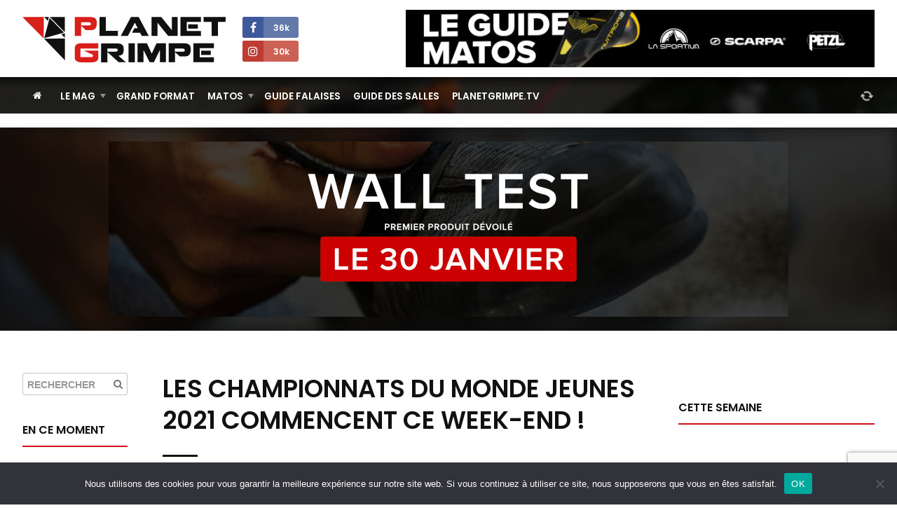

--- FILE ---
content_type: text/html; charset=UTF-8
request_url: https://planetgrimpe.com/les-championnats-du-monde-jeunes-2021-commencent-ce-week-end/
body_size: 12414
content:

<!DOCTYPE html>
<html lang="fr-FR">
<head>


	<meta charset="UTF-8">
	<link rel="profile" href="https://gmpg.org/xfn/11">
	<meta name="viewport" content="width=device-width, initial-scale=1">
	<link rel="SHORTCUT ICON" href="/favicon.ico">
	<link rel="apple-touch-icon" href="https://planetgrimpe.com/wp-content/themes/planetgrimpe/img/apple-touch-icon.png">


	<!-- Title -->
		<title>Les Championnats du Monde jeunes 2021 commencent ce week-end ! · PlanetGrimpe - Toute l&#039;actualité escalade</title>
	

	<!-- Meta description -->
		<meta name="description" content="La ville russe de Voronezh s'apprête à accueillir 10 jours de compétition d'escalade, à partir de ce samedi avec les Championnats du Monde jeunes, qui se dérouleront du 21 au 30 août 2021.

Plus de 400 jeunes grimpeurs (211 hommes et 206 femmes) participeront à cette compétition, dans trois catégo ...">


	<!-- Image -->
		<link rel="image_src" href="https://planetgrimpe.com/wp-content/uploads/2021/08/51240667164_204c1184a8_o-1024x724.jpg" type="image/x-icon">


	<!-- OG Facebook -->
	<meta property="og:url" content="https://planetgrimpe.com/les-championnats-du-monde-jeunes-2021-commencent-ce-week-end/">
	<meta property="og:title" content="Les Championnats du Monde jeunes 2021 commencent ce week-end ! · PlanetGrimpe - Toute l&#039;actualité escalade">
	<meta property="og:description" content="La ville russe de Voronezh s'apprête à accueillir 10 jours de compétition d'escalade, à partir de ce samedi avec les Championnats du Monde jeunes, qui se dérouleront du 21 au 30 août 2021.

Plus de 400 jeunes grimpeurs (211 hommes et 206 femmes) participeront à cette compétition, dans trois catégo ...">
	<meta property="og:image" content="https://planetgrimpe.com/wp-content/uploads/2021/08/51240667164_204c1184a8_o-1024x724.jpg">


	<!-- JS -->
	<script type="text/javascript" src="//ajax.googleapis.com/ajax/libs/jquery/1.11.2/jquery.min.js"></script>
	<script type="text/javascript">
	$(document).ready(function() {
		/********** Lazy Load **********/
		$('.lazy').lazy({
			effect: 'fadeIn',
			visibleOnly: true,
		});
	});
	</script>
	<script type="text/javascript" src="https://planetgrimpe.com/wp-content/themes/planetgrimpe/js/masonry.pkgd.min.js"></script>
	<script type="text/javascript" src="//cdnjs.cloudflare.com/ajax/libs/Swiper/3.4.1/js/swiper.min.js"></script>
	<script type="text/javascript" src="https://planetgrimpe.com/wp-content/themes/planetgrimpe/js/markerclusterer_compiled.js"></script>
	<!-- <script type="text/javascript" src="/js/flipdown.min.js"></script> -->
	<script type="text/javascript" src="https://planetgrimpe.com/wp-content/themes/planetgrimpe/js/fancybox/jquery.fancybox.pack.js"></script>
	<script type="text/javascript" src="https://planetgrimpe.com/wp-content/themes/planetgrimpe/js/justifiedgallery/jquery.justifiedGallery.min.js"></script>
	<script type="text/javascript" src="//maps.google.com/maps/api/js?key=AIzaSyAszO-4rsptR_Rtghuoo2jWirfad6Od1Hs"></script>
	<script type="text/javascript" src="https://planetgrimpe.com/wp-content/themes/planetgrimpe/js/jquery.cookie.js"></script>
	<script type="text/javascript" src="//cdnjs.cloudflare.com/ajax/libs/modernizr/2.8.3/modernizr.min.js"></script>
	<script type="text/javascript" src="https://planetgrimpe.com/wp-content/themes/planetgrimpe/js/respond.min.js"></script>
	<script type="text/javascript" src="https://planetgrimpe.com/wp-content/themes/planetgrimpe/js/jquery.lazy.min.js"></script>
	<!-- <script type="text/javascript" src="/js/script.js"></script> -->


	<!-- WP -->
	<meta name='robots' content='max-image-preview:large' />
	<style>img:is([sizes="auto" i], [sizes^="auto," i]) { contain-intrinsic-size: 3000px 1500px }</style>
	<link rel="alternate" type="application/rss+xml" title="PlanetGrimpe - Toute l&#039;actualité escalade &raquo; Les Championnats du Monde jeunes 2021 commencent ce week-end ! Flux des commentaires" href="https://planetgrimpe.com/les-championnats-du-monde-jeunes-2021-commencent-ce-week-end/feed/" />
<link rel='stylesheet' id='sbi_styles-css' href='https://planetgrimpe.com/wp-content/plugins/instagram-feed/css/sbi-styles.min.css?ver=6.9.1' type='text/css' media='all' />
<link rel='stylesheet' id='wp-block-library-css' href='https://planetgrimpe.com/wp-includes/css/dist/block-library/style.min.css?ver=6.8.3' type='text/css' media='all' />
<style id='classic-theme-styles-inline-css' type='text/css'>
/*! This file is auto-generated */
.wp-block-button__link{color:#fff;background-color:#32373c;border-radius:9999px;box-shadow:none;text-decoration:none;padding:calc(.667em + 2px) calc(1.333em + 2px);font-size:1.125em}.wp-block-file__button{background:#32373c;color:#fff;text-decoration:none}
</style>
<style id='global-styles-inline-css' type='text/css'>
:root{--wp--preset--aspect-ratio--square: 1;--wp--preset--aspect-ratio--4-3: 4/3;--wp--preset--aspect-ratio--3-4: 3/4;--wp--preset--aspect-ratio--3-2: 3/2;--wp--preset--aspect-ratio--2-3: 2/3;--wp--preset--aspect-ratio--16-9: 16/9;--wp--preset--aspect-ratio--9-16: 9/16;--wp--preset--color--black: #000000;--wp--preset--color--cyan-bluish-gray: #abb8c3;--wp--preset--color--white: #ffffff;--wp--preset--color--pale-pink: #f78da7;--wp--preset--color--vivid-red: #cf2e2e;--wp--preset--color--luminous-vivid-orange: #ff6900;--wp--preset--color--luminous-vivid-amber: #fcb900;--wp--preset--color--light-green-cyan: #7bdcb5;--wp--preset--color--vivid-green-cyan: #00d084;--wp--preset--color--pale-cyan-blue: #8ed1fc;--wp--preset--color--vivid-cyan-blue: #0693e3;--wp--preset--color--vivid-purple: #9b51e0;--wp--preset--gradient--vivid-cyan-blue-to-vivid-purple: linear-gradient(135deg,rgba(6,147,227,1) 0%,rgb(155,81,224) 100%);--wp--preset--gradient--light-green-cyan-to-vivid-green-cyan: linear-gradient(135deg,rgb(122,220,180) 0%,rgb(0,208,130) 100%);--wp--preset--gradient--luminous-vivid-amber-to-luminous-vivid-orange: linear-gradient(135deg,rgba(252,185,0,1) 0%,rgba(255,105,0,1) 100%);--wp--preset--gradient--luminous-vivid-orange-to-vivid-red: linear-gradient(135deg,rgba(255,105,0,1) 0%,rgb(207,46,46) 100%);--wp--preset--gradient--very-light-gray-to-cyan-bluish-gray: linear-gradient(135deg,rgb(238,238,238) 0%,rgb(169,184,195) 100%);--wp--preset--gradient--cool-to-warm-spectrum: linear-gradient(135deg,rgb(74,234,220) 0%,rgb(151,120,209) 20%,rgb(207,42,186) 40%,rgb(238,44,130) 60%,rgb(251,105,98) 80%,rgb(254,248,76) 100%);--wp--preset--gradient--blush-light-purple: linear-gradient(135deg,rgb(255,206,236) 0%,rgb(152,150,240) 100%);--wp--preset--gradient--blush-bordeaux: linear-gradient(135deg,rgb(254,205,165) 0%,rgb(254,45,45) 50%,rgb(107,0,62) 100%);--wp--preset--gradient--luminous-dusk: linear-gradient(135deg,rgb(255,203,112) 0%,rgb(199,81,192) 50%,rgb(65,88,208) 100%);--wp--preset--gradient--pale-ocean: linear-gradient(135deg,rgb(255,245,203) 0%,rgb(182,227,212) 50%,rgb(51,167,181) 100%);--wp--preset--gradient--electric-grass: linear-gradient(135deg,rgb(202,248,128) 0%,rgb(113,206,126) 100%);--wp--preset--gradient--midnight: linear-gradient(135deg,rgb(2,3,129) 0%,rgb(40,116,252) 100%);--wp--preset--font-size--small: 13px;--wp--preset--font-size--medium: 20px;--wp--preset--font-size--large: 36px;--wp--preset--font-size--x-large: 42px;--wp--preset--spacing--20: 0.44rem;--wp--preset--spacing--30: 0.67rem;--wp--preset--spacing--40: 1rem;--wp--preset--spacing--50: 1.5rem;--wp--preset--spacing--60: 2.25rem;--wp--preset--spacing--70: 3.38rem;--wp--preset--spacing--80: 5.06rem;--wp--preset--shadow--natural: 6px 6px 9px rgba(0, 0, 0, 0.2);--wp--preset--shadow--deep: 12px 12px 50px rgba(0, 0, 0, 0.4);--wp--preset--shadow--sharp: 6px 6px 0px rgba(0, 0, 0, 0.2);--wp--preset--shadow--outlined: 6px 6px 0px -3px rgba(255, 255, 255, 1), 6px 6px rgba(0, 0, 0, 1);--wp--preset--shadow--crisp: 6px 6px 0px rgba(0, 0, 0, 1);}:where(.is-layout-flex){gap: 0.5em;}:where(.is-layout-grid){gap: 0.5em;}body .is-layout-flex{display: flex;}.is-layout-flex{flex-wrap: wrap;align-items: center;}.is-layout-flex > :is(*, div){margin: 0;}body .is-layout-grid{display: grid;}.is-layout-grid > :is(*, div){margin: 0;}:where(.wp-block-columns.is-layout-flex){gap: 2em;}:where(.wp-block-columns.is-layout-grid){gap: 2em;}:where(.wp-block-post-template.is-layout-flex){gap: 1.25em;}:where(.wp-block-post-template.is-layout-grid){gap: 1.25em;}.has-black-color{color: var(--wp--preset--color--black) !important;}.has-cyan-bluish-gray-color{color: var(--wp--preset--color--cyan-bluish-gray) !important;}.has-white-color{color: var(--wp--preset--color--white) !important;}.has-pale-pink-color{color: var(--wp--preset--color--pale-pink) !important;}.has-vivid-red-color{color: var(--wp--preset--color--vivid-red) !important;}.has-luminous-vivid-orange-color{color: var(--wp--preset--color--luminous-vivid-orange) !important;}.has-luminous-vivid-amber-color{color: var(--wp--preset--color--luminous-vivid-amber) !important;}.has-light-green-cyan-color{color: var(--wp--preset--color--light-green-cyan) !important;}.has-vivid-green-cyan-color{color: var(--wp--preset--color--vivid-green-cyan) !important;}.has-pale-cyan-blue-color{color: var(--wp--preset--color--pale-cyan-blue) !important;}.has-vivid-cyan-blue-color{color: var(--wp--preset--color--vivid-cyan-blue) !important;}.has-vivid-purple-color{color: var(--wp--preset--color--vivid-purple) !important;}.has-black-background-color{background-color: var(--wp--preset--color--black) !important;}.has-cyan-bluish-gray-background-color{background-color: var(--wp--preset--color--cyan-bluish-gray) !important;}.has-white-background-color{background-color: var(--wp--preset--color--white) !important;}.has-pale-pink-background-color{background-color: var(--wp--preset--color--pale-pink) !important;}.has-vivid-red-background-color{background-color: var(--wp--preset--color--vivid-red) !important;}.has-luminous-vivid-orange-background-color{background-color: var(--wp--preset--color--luminous-vivid-orange) !important;}.has-luminous-vivid-amber-background-color{background-color: var(--wp--preset--color--luminous-vivid-amber) !important;}.has-light-green-cyan-background-color{background-color: var(--wp--preset--color--light-green-cyan) !important;}.has-vivid-green-cyan-background-color{background-color: var(--wp--preset--color--vivid-green-cyan) !important;}.has-pale-cyan-blue-background-color{background-color: var(--wp--preset--color--pale-cyan-blue) !important;}.has-vivid-cyan-blue-background-color{background-color: var(--wp--preset--color--vivid-cyan-blue) !important;}.has-vivid-purple-background-color{background-color: var(--wp--preset--color--vivid-purple) !important;}.has-black-border-color{border-color: var(--wp--preset--color--black) !important;}.has-cyan-bluish-gray-border-color{border-color: var(--wp--preset--color--cyan-bluish-gray) !important;}.has-white-border-color{border-color: var(--wp--preset--color--white) !important;}.has-pale-pink-border-color{border-color: var(--wp--preset--color--pale-pink) !important;}.has-vivid-red-border-color{border-color: var(--wp--preset--color--vivid-red) !important;}.has-luminous-vivid-orange-border-color{border-color: var(--wp--preset--color--luminous-vivid-orange) !important;}.has-luminous-vivid-amber-border-color{border-color: var(--wp--preset--color--luminous-vivid-amber) !important;}.has-light-green-cyan-border-color{border-color: var(--wp--preset--color--light-green-cyan) !important;}.has-vivid-green-cyan-border-color{border-color: var(--wp--preset--color--vivid-green-cyan) !important;}.has-pale-cyan-blue-border-color{border-color: var(--wp--preset--color--pale-cyan-blue) !important;}.has-vivid-cyan-blue-border-color{border-color: var(--wp--preset--color--vivid-cyan-blue) !important;}.has-vivid-purple-border-color{border-color: var(--wp--preset--color--vivid-purple) !important;}.has-vivid-cyan-blue-to-vivid-purple-gradient-background{background: var(--wp--preset--gradient--vivid-cyan-blue-to-vivid-purple) !important;}.has-light-green-cyan-to-vivid-green-cyan-gradient-background{background: var(--wp--preset--gradient--light-green-cyan-to-vivid-green-cyan) !important;}.has-luminous-vivid-amber-to-luminous-vivid-orange-gradient-background{background: var(--wp--preset--gradient--luminous-vivid-amber-to-luminous-vivid-orange) !important;}.has-luminous-vivid-orange-to-vivid-red-gradient-background{background: var(--wp--preset--gradient--luminous-vivid-orange-to-vivid-red) !important;}.has-very-light-gray-to-cyan-bluish-gray-gradient-background{background: var(--wp--preset--gradient--very-light-gray-to-cyan-bluish-gray) !important;}.has-cool-to-warm-spectrum-gradient-background{background: var(--wp--preset--gradient--cool-to-warm-spectrum) !important;}.has-blush-light-purple-gradient-background{background: var(--wp--preset--gradient--blush-light-purple) !important;}.has-blush-bordeaux-gradient-background{background: var(--wp--preset--gradient--blush-bordeaux) !important;}.has-luminous-dusk-gradient-background{background: var(--wp--preset--gradient--luminous-dusk) !important;}.has-pale-ocean-gradient-background{background: var(--wp--preset--gradient--pale-ocean) !important;}.has-electric-grass-gradient-background{background: var(--wp--preset--gradient--electric-grass) !important;}.has-midnight-gradient-background{background: var(--wp--preset--gradient--midnight) !important;}.has-small-font-size{font-size: var(--wp--preset--font-size--small) !important;}.has-medium-font-size{font-size: var(--wp--preset--font-size--medium) !important;}.has-large-font-size{font-size: var(--wp--preset--font-size--large) !important;}.has-x-large-font-size{font-size: var(--wp--preset--font-size--x-large) !important;}
:where(.wp-block-post-template.is-layout-flex){gap: 1.25em;}:where(.wp-block-post-template.is-layout-grid){gap: 1.25em;}
:where(.wp-block-columns.is-layout-flex){gap: 2em;}:where(.wp-block-columns.is-layout-grid){gap: 2em;}
:root :where(.wp-block-pullquote){font-size: 1.5em;line-height: 1.6;}
</style>
<link rel='stylesheet' id='cookie-notice-front-css' href='https://planetgrimpe.com/wp-content/plugins/cookie-notice/css/front.min.css?ver=2.5.7' type='text/css' media='all' />
<link rel='stylesheet' id='wpa-css-css' href='https://planetgrimpe.com/wp-content/plugins/honeypot/includes/css/wpa.css?ver=2.3.02' type='text/css' media='all' />
<link rel='stylesheet' id='theme-style-css' href='https://planetgrimpe.com/wp-content/themes/planetgrimpe/style.css?ver=1767348761' type='text/css' media='all' />
<link rel='stylesheet' id='theme-style-home-css' href='https://planetgrimpe.com/wp-content/themes/planetgrimpe/style_home.css?ver=1762434028' type='text/css' media='all' />
<script type="text/javascript" id="cookie-notice-front-js-before">
/* <![CDATA[ */
var cnArgs = {"ajaxUrl":"https:\/\/planetgrimpe.com\/wp-admin\/admin-ajax.php","nonce":"0e3cda7d82","hideEffect":"fade","position":"bottom","onScroll":false,"onScrollOffset":100,"onClick":false,"cookieName":"cookie_notice_accepted","cookieTime":2592000,"cookieTimeRejected":2592000,"globalCookie":false,"redirection":false,"cache":true,"revokeCookies":false,"revokeCookiesOpt":"automatic"};
/* ]]> */
</script>
<script type="text/javascript" src="https://planetgrimpe.com/wp-content/plugins/cookie-notice/js/front.min.js?ver=2.5.7" id="cookie-notice-front-js"></script>
<script type="text/javascript" src="https://planetgrimpe.com/wp-includes/js/jquery/jquery.min.js?ver=3.7.1" id="jquery-core-js"></script>
<script type="text/javascript" src="https://planetgrimpe.com/wp-includes/js/jquery/jquery-migrate.min.js?ver=3.4.1" id="jquery-migrate-js"></script>
<script type="text/javascript" src="https://planetgrimpe.com/wp-content/plugins/theme-my-login/modules/themed-profiles/themed-profiles.js?ver=6.8.3" id="tml-themed-profiles-js"></script>
<link rel="canonical" href="https://planetgrimpe.com/les-championnats-du-monde-jeunes-2021-commencent-ce-week-end/" />
<link rel='shortlink' href='https://planetgrimpe.com/?p=98678' />
<link rel="alternate" title="oEmbed (JSON)" type="application/json+oembed" href="https://planetgrimpe.com/wp-json/oembed/1.0/embed?url=https%3A%2F%2Fplanetgrimpe.com%2Fles-championnats-du-monde-jeunes-2021-commencent-ce-week-end%2F" />
<link rel="alternate" title="oEmbed (XML)" type="text/xml+oembed" href="https://planetgrimpe.com/wp-json/oembed/1.0/embed?url=https%3A%2F%2Fplanetgrimpe.com%2Fles-championnats-du-monde-jeunes-2021-commencent-ce-week-end%2F&#038;format=xml" />

<!-- This site is using AdRotate Professional v5.17.2 to display their advertisements - https://ajdg.solutions/ -->
<!-- AdRotate CSS -->
<style type="text/css" media="screen">
	.g { margin:0px; padding:0px; overflow:hidden; line-height:1; zoom:1; }
	.g img { height:auto; }
	.g-col { position:relative; float:left; }
	.g-col:first-child { margin-left: 0; }
	.g-col:last-child { margin-right: 0; }
	.woocommerce-page .g, .bbpress-wrapper .g { margin: 20px auto; clear:both; }
	@media only screen and (max-width: 480px) {
		.g-col, .g-dyn, .g-single { width:100%; margin-left:0; margin-right:0; }
		.woocommerce-page .g, .bbpress-wrapper .g { margin: 10px auto; }
	}
</style>
<!-- /AdRotate CSS -->

<style>
        .encadre {
            background: #F5F5F5;
            padding: 25px 25px 0 25px;
            border-radius: 3px;
            margin-bottom: 25px;
            border:1px solid #e0e0e0;
        }
    </style>

	<!-- Google Tag Manager -->
	<script>(function(w,d,s,l,i){w[l]=w[l]||[];w[l].push({'gtm.start':
	new Date().getTime(),event:'gtm.js'});var f=d.getElementsByTagName(s)[0],
	j=d.createElement(s),dl=l!='dataLayer'?'&l='+l:'';j.async=true;j.src=
	'https://www.googletagmanager.com/gtm.js?id='+i+dl;f.parentNode.insertBefore(j,f);
	})(window,document,'script','dataLayer','GTM-WWGMGN4');</script>
	
	<!-- Google analytics -->
	<script async src="https://www.googletagmanager.com/gtag/js?id=G-3RQ1177M7Q"></script>
	<script>
	window.dataLayer = window.dataLayer || [];
	function gtag(){dataLayer.push(arguments);}
	gtag('js', new Date());
	gtag('config', 'G-3RQ1177M7Q');
	</script>


</head>


<body class="wp-singular post-template-default single single-post postid-98678 single-format-standard wp-theme-planetgrimpe cookies-not-set custom-background-empty">


	<!-- Google Tag Manager (noscript) -->
	<noscript><iframe src="https://www.googletagmanager.com/ns.html?id=GTM-WWGMGN4"
	height="0" width="0" style="display:none;visibility:hidden"></iframe></noscript>


	<!-- Navigation Access -->
	<ul id="navAccess"><li><a href="#accessmenu" title="Aller à la navigation">Aller à la navigation</a></li> <li><a href="#accesscontenu" title="Aller au contenu">Aller au contenu</a></li> <li><a href="#accesspied" title="Aller au pied de page">Aller au pied de page</a></li></ul>

	<!-- Header -->
	<header id="header">

		<!-- Header haut -->
		<div id="headertop">
			<div id="headertopm">
				<div class="centerdiv">

					<!-- Bouton menu mobile -->
					<a href="#" id="showmenu"><i class="fa fa-bars fa-fw" aria-hidden="true"></i></a>

					<!-- Logo -->
					<a id="header_logo"  href="https://planetgrimpe.com" title="PlanetGrimpe">
						<!--[if gte IE 9]><!--><img src="https://planetgrimpe.com/wp-content/themes/planetgrimpe/img/planetgrimpe.svg" alt="PlanetGrimpe" width="290" height="64"><!--<![endif]-->
						<!--[if lte IE 8]><img src="https://planetgrimpe.com/wp-content/themes/planetgrimpe/img/planetgrimpe.png" alt="PlanetGrimpe" width="290" height="64"><![endif]-->
					</a>

					<!-- RS -->
					<div id="header_rs">
						<!-- <a href="https://twitter.com/Planetgrimpe" target="_blank" title="Twitter - PlanetGrimpe" id="header_rs_tw"><i class="fa fa-twitter" aria-hidden="true"></i></a> -->
						<a href="https://www.facebook.com/planetgrimpe/" target="_blank" title="Facebok - PlanetGrimpe" id="header_rs_fb"><i class="fa fa-facebook" aria-hidden="true"></i><span>
							36k						</span></a><br>
						<!-- <a href="https://www.youtube.com/channel/UCIW_qnxtPur84X8HPPvYWcQ" target="_blank" title="Youtube - PlanetGrimpe" id="header_rs_yo"><i class="fa fa-youtube-play" aria-hidden="true"></i></a> -->
						<a href="https://www.instagram.com/planetgrimpe/" target="_blank" title="Instagram - PlanetGrimpe" id="header_rs_in"><i class="fa fa-instagram" aria-hidden="true"></i><span>
							30k						</span></a>
					</div>

					<!-- Bouton menu mobile -->
					<a href="#" id="showsearch"><i class="fa fa-search fa-fw" aria-hidden="true"></i></a>

				</div>
			</div>

			<div class="centerdiv">
				<aside class="enca" id="enca1"><div class="g g-4"><div class="g-single a-284"><a class="gofollow" data-track="Mjg0LDQsMSwzMA==" href="https://planetgrimpe.com/univers-materiels/" target="_blank"><img src="https://planetgrimpe.com/wp-content/uploads/2024/12/guide-matos-728x90-1.png" /></a></div></div></aside>			</div>
		</div>

	</header>

	<!-- Header wrap -->
	<div id="headerbotwrap">
		
			<div class="couv_gradient4"></div>

			<!-- Header bas -->
			<div id="headerbot">
				<div class="centerdiv">

					<!-- Navigation -->
					<nav id="nav">
						<a href="#accessmenu" id="accessmenu">La navigation</a>
						<div id="showmobile">

							<!-- <span id="showmobileclose"><i class="fa fa-times-circle" aria-hidden="true"></i></span> -->

							<ul id="menu-principal" class="menu"><li class="itemhome"><a href="/" title="Accueil PlanetGrimpe"><i class="fa fa-home" aria-hidden="true"></i></a></li><li id="menu-item-84280" class="menu-item menu-item-type-taxonomy menu-item-object-category current-post-ancestor current-menu-parent current-post-parent menu-item-has-children menu-item-84280"><a href="https://planetgrimpe.com/categorie/world-wide-news/">Le Mag</a>
<ul class="sub-menu">
	<li id="menu-item-84281" class="menu-item menu-item-type-custom menu-item-object-custom menu-item-84281"><a href="https://planetgrimpe.com/actualites/">Toute l&rsquo;actu</a></li>
	<li id="menu-item-84316" class="menu-item menu-item-type-custom menu-item-object-custom menu-item-84316"><a href="https://planetgrimpe.com/categorie/univers-falaise/">Falaises</a></li>
	<li id="menu-item-60488" class="menu-item menu-item-type-post_type menu-item-object-page menu-item-60488"><a href="https://planetgrimpe.com/univers-competitions/">Compétitions</a></li>
	<li id="menu-item-60011" class="menu-item menu-item-type-post_type menu-item-object-page menu-item-60011"><a href="https://planetgrimpe.com/univers-grimpeurs/">Guide Grimpeurs</a></li>
</ul>
</li>
<li id="menu-item-84277" class="menu-item menu-item-type-taxonomy menu-item-object-category menu-item-84277"><a href="https://planetgrimpe.com/categorie/grand-format/">Grand Format</a></li>
<li id="menu-item-84279" class="menu-item menu-item-type-custom menu-item-object-custom menu-item-has-children menu-item-84279"><a href="https://planetgrimpe.com/univers-materiels/">Matos</a>
<ul class="sub-menu">
	<li id="menu-item-60562" class="menu-item menu-item-type-post_type menu-item-object-page menu-item-60562"><a href="https://planetgrimpe.com/univers-materiels/">Le guide matos</a></li>
	<li id="menu-item-84278" class="menu-item menu-item-type-taxonomy menu-item-object-category menu-item-84278"><a href="https://planetgrimpe.com/categorie/le-lab-pg/">Le Lab PG</a></li>
	<li id="menu-item-84282" class="menu-item menu-item-type-taxonomy menu-item-object-category menu-item-84282"><a href="https://planetgrimpe.com/categorie/univers-matos/dossiers-materiel/">Les dossiers</a></li>
</ul>
</li>
<li id="menu-item-60481" class="menu-item menu-item-type-post_type menu-item-object-page menu-item-60481"><a href="https://planetgrimpe.com/univers-falaise/">Guide Falaises</a></li>
<li id="menu-item-60564" class="menu-item menu-item-type-post_type menu-item-object-page menu-item-60564"><a href="https://planetgrimpe.com/univers-sae/">Guide des salles</a></li>
<li id="menu-item-60565" class="menu-item menu-item-type-post_type menu-item-object-page menu-item-60565"><a href="https://planetgrimpe.com/univers-videos/">PlanetGrimpe.tv</a></li>
</ul>							
							<!-- Membre -->
							<div id="nav_logaccounthome">
								<i class="fa fa-refresh fa-spin fa-fw" style="margin-top:7px;" aria-hidden="true"></i>
							</div>

							<!-- Membre
							<div class="bloc_logaccount" id="bloc_logaccounthome">
															</div>
							-->

							<div class="clear"></div>
							
						</div>
					</nav>
					
				</div>
			</div>

			<div class="clear"></div>

			<a href="#accesscontenu" id="accesscontenu">Le contenu</a>
</div> <!-- End Headerbot Wrap -->

				

<!-- Page -->
<div id="page_ctn">

	<div id="home_encatop"><aside class="bloc enca" id="enca6"><div class="g g-6"><div class="g-single a-357"><a class="gofollow" data-track="MzU3LDYsMSwzMA==" href="https://planetgrimpe.com/le-premier-wall-test-arrive-le-30-janvier-sur-planetgrimpe/" target="_blank"><img src="https://planetgrimpe.com/wp-content/uploads/2026/01/bilboard-wall-test.png" /></a></div></div></aside><div id="home_encatopbg"></div></div>	
	<div class="centerdiv">

		<!-- Partie gauche -->
		<div id="content_g">

			<!-- Contenu -->
			<div id="content">
				
				<!-- Titre de la page -->
								<h1 class="page_title">Les Championnats du Monde jeunes 2021 commencent ce week-end !</h1>
				
				<!-- Contenu -->
				<div id="contenu">
					
					<div class='actublocimgune'><img width="1024" height="724" src="https://planetgrimpe.com/wp-content/uploads/2021/08/51240667164_204c1184a8_o-1024x724.jpg" class="attachment-large size-large wp-post-image" alt="" decoding="async" fetchpriority="high" srcset="https://planetgrimpe.com/wp-content/uploads/2021/08/51240667164_204c1184a8_o-1024x724.jpg 1024w, https://planetgrimpe.com/wp-content/uploads/2021/08/51240667164_204c1184a8_o-300x212.jpg 300w, https://planetgrimpe.com/wp-content/uploads/2021/08/51240667164_204c1184a8_o-1536x1086.jpg 1536w, https://planetgrimpe.com/wp-content/uploads/2021/08/51240667164_204c1184a8_o-2048x1448.jpg 2048w" sizes="(max-width: 1024px) 100vw, 1024px" /><p class='wp-caption-text'><p></div>
					<!-- Contenu -->
					<p><strong>La ville russe de Voronezh s&rsquo;apprête à accueillir 10 jours de compétition d&rsquo;escalade, à partir de ce samedi avec les Championnats du Monde jeunes, qui se dérouleront du 21 au 30 août 2021.</strong></p>
<p>Plus de 400 jeunes grimpeurs (211 hommes et 206 femmes) participeront à cette compétition, dans trois catégories d&rsquo;âge différentes : minimes (14 &#8211; 16 ans), cadets (16-18 ans) et juniors (18-20 ans).</p>
<p>Toutes les disciplines seront représentées à savoir le bloc, la difficulté et la vitesse. Les grimpeurs ne se disputeront pas seulement le titre de Champion du Monde jeune, mais aussi une place pour participer aux Jeux Mondiaux de 2022 à Birmingham, en Alabama (États-Unis). Six places sont à prendre, puisqu&rsquo;une place est attribuée par discipline et par sexe pour les grimpeurs des catégories cadets et juniors.</p>
<p>Au total, 18 médaillés de l&rsquo;édition 2019 des Championnats du Monde jeunes seront de retour pour défendre leurs titres à Voronezh. Sur son sol, l&rsquo;équipe de Russie sera composée d&rsquo;un nombre record de 48 jeunes grimpeurs. L&rsquo;équipe du Japon verra quatre de ses médaillés de 2019 concourir en Russie. Ao Yurikusa (18 ans), Hajime Takeda (16 ans), Haruki Uemura (17 ans) et Junta Sekiguchi (16 ans) avaient réussi l&rsquo;exploit de remporter huit médailles à eux trois lors des Championnats du Monde jeunes d&rsquo;Arco. Pourront-ils maintenir ce nombre impressionnant de médailles à Voronezh ?</p>
<a href="https://planetgrimpe.com/wp-content/uploads/2021/08/48642211396_4920593d7c_k.jpg"><img decoding="async" class="aligncenter size-large wp-image-98689" src="https://planetgrimpe.com/wp-content/uploads/2021/08/48642211396_4920593d7c_k-1024x682.jpg" alt="" width="1024" height="682" srcset="https://planetgrimpe.com/wp-content/uploads/2021/08/48642211396_4920593d7c_k-1024x682.jpg 1024w, https://planetgrimpe.com/wp-content/uploads/2021/08/48642211396_4920593d7c_k-300x200.jpg 300w, https://planetgrimpe.com/wp-content/uploads/2021/08/48642211396_4920593d7c_k-1536x1022.jpg 1536w, https://planetgrimpe.com/wp-content/uploads/2021/08/48642211396_4920593d7c_k.jpg 2048w" sizes="(max-width: 1024px) 100vw, 1024px" /></a>
<h4>L&rsquo;équipe de France</h4>
<p>Nos français ont de grandes chances de médailles. Deux de nos grimpeurs seront particulièrement à surveiller. En 2019, Oriane Bertone avait remporté deux médailles d&rsquo;or aux Championnats du Monde d&rsquo;Arco, en bloc et en difficulté. Cette année, elle décrochait une médaille d&rsquo;argent lors de sa première Coupe du monde senior à Meiringen, en Suisse, au début de l&rsquo;année, avant de décrocher une deuxième médaille d&rsquo;argent à Salt Lake City, aux États-Unis, en mai. Et bien qu&rsquo;il ne soit pas monté sur le podium lors des précédentes éditions des Championnats du Monde jeunes, Mejdi Schalck a prouvé ses talents de bloqueur lors de la Coupe du monde senior de Salt Lake City en mai dernier, en décrochant l&rsquo;argent aux côtés d&rsquo;Oriane Bertone. Étant l&rsquo;un des trois seuls grimpeurs participant aux Championnats du Monde jeunes 2021 à avoir obtenu une médaille sur le circuit senior, Mejdi n&rsquo;est pas à sous-estimer.</p>
<a href="https://planetgrimpe.com/wp-content/uploads/2021/08/51239170882_ebbdec8b89_k-1.jpg"><img decoding="async" class="aligncenter size-large wp-image-98690" src="https://planetgrimpe.com/wp-content/uploads/2021/08/51239170882_ebbdec8b89_k-1-1024x683.jpg" alt="" width="1024" height="683" srcset="https://planetgrimpe.com/wp-content/uploads/2021/08/51239170882_ebbdec8b89_k-1-1024x683.jpg 1024w, https://planetgrimpe.com/wp-content/uploads/2021/08/51239170882_ebbdec8b89_k-1-300x200.jpg 300w, https://planetgrimpe.com/wp-content/uploads/2021/08/51239170882_ebbdec8b89_k-1-1536x1024.jpg 1536w, https://planetgrimpe.com/wp-content/uploads/2021/08/51239170882_ebbdec8b89_k-1.jpg 2048w" sizes="(max-width: 1024px) 100vw, 1024px" /></a>
<p>Au total, 22 français ont pris la direction de la Russie, pour tenter d&rsquo;aller décrocher le précieux titre de Champion du Monde. Voici la composition de l&rsquo;équipe de France :</p>
<p><strong>Femmes </strong></p>
<p>Oriane Bertone<br />
Zélia Avezou<br />
Saula Lerondel<br />
Capucine Viglione<br />
Naïlé Meignan<br />
Camille Pouget<br />
Kintana Iltis<br />
Lily Abriat<br />
Meije Lerondel<br />
Sophia Douglas<br />
Manon Lebon</p>
<p><strong>Hommes</strong></p>
<p>Mejdi Schalck<br />
Thibaud Desloges<br />
Marius Payet Gaboriaud<br />
Max Bertone<br />
Adrien Gsell<br />
Roderick Ventura<br />
Paul Jenft<br />
Joshua Fourteau<br />
Diego Fourbet<br />
Gaëtan Petri<br />
Eliot Barnabé</p>
<h4>Programme</h4>
<p>Il y a une heure de décalage horaire entre Paris et Voronezh. Voici donc le programme complet, heures françaises.</p>
<p><u>Samedi 21 août</u></p>
<p>9h00 : Qualification vitesse Cadets hommes<br />
11h00 : Qualification vitesse Cadettes femmes<br />
13h00 : Qualification vitesse Juniors hommes<br />
14h00 : Qualification vitesse Juniors femmes</p>
<p><span style="color: #ff0000;">16h30 : Finale vitesse Cadets hommes et Cadettes femmes</span><br />
<span style="color: #ff0000;">17h30 : Finale vitesse Juniors hommes et Juniors femmes</span></p>
<p><u>Dimanche 22 août</u></p>
<p>9h00 : Qualification difficulté Minimes hommes et femmes<br />
9h00 : Qualification bloc Cadets hommes<br />
13h00 : Qualification bloc Juniors hommes</p>
<p><u>Lundi 23 août</u></p>
<p>9h00 : Demi-finale difficulté Minimes hommes et femmes<br />
11h30 : Demi-finale bloc Cadets hommes puis Juniors hommes<br />
11h30 : Qualification difficulté Cadettes femmes<br />
16h00 : Qualification difficulté Juniors femmes</p>
<p><u>Mardi 24 août</u></p>
<p><span style="color: #ff0000;">9h00 : Finale difficulté Minimes hommes et femmes</span><br />
<span style="color: #ff0000;">10h30 : Finale bloc Cadets hommes</span><br />
13h00 : Demi-finale difficulté Cadettes femmes et Juniors femmes<br />
<span style="color: #ff0000;">18h00 : Finale bloc Juniors hommes</span></p>
<p><u>Mercredi 25 août</u></p>
<p><span style="color: #ff0000;">9h00 : Finale difficulté Cadettes femmes et Juniors femmes</span><br />
10h00 : Qualification bloc Minimes hommes<br />
16h00 : Qualification bloc Minimes femmes<br />
16h00 : Qualification difficulté Juniors hommes</p>
<p><u>Jeudi 26 août</u></p>
<p>9h00 : Qualification difficulté Cadets hommes<br />
9h00 : Demi-finale bloc Minimes hommes<br />
14h00 : Demi-finale bloc Minimes femmes<br />
16h30 : Demi-finale difficulté Juniors hommes</p>
<p><u>Vendredi 27 août</u></p>
<p>9h00 : Demi-finale difficulté Cadets hommes<br />
9h00 : Qualification bloc Juniors femmes<br />
14h00 : Qualification bloc Cadettes femmes<br />
<span style="color: #ff0000;">19h00 : Finale difficulté Juniors hommes</span></p>
<p><u>Samedi 28 août</u></p>
<p>8h00 : Demi-finale bloc Juniors femmes puis Cadettes femmes<br />
<span style="color: #ff0000;">12h30 : Finale difficulté Cadets hommes</span><br />
<span style="color: #ff0000;">15h30 : Finale bloc Minimes hommes</span><br />
<span style="color: #ff0000;">18h30 : Finale bloc Minimes femmes</span></p>
<p><u>Dimanche 29 août</u></p>
<p><span style="color: #ff0000;">11h00 : Finale bloc Juniors femmes</span><br />
<span style="color: #ff0000;">16h00 : Finale bloc Cadettes femmes</span></p>
<p><u>Lundi 30 août</u></p>
<p>10h00 : Qualification vitesse Minimes hommes et femmes<br />
<span style="color: #ff0000;">13h30 : Finale vitesse Minimes hommes et femmes </span></p>
<h4>Live</h4>
<p>Toutes les demi-finales et les finales de chaque discipline seront diffusées en direct sur Youtube.</p>

					<div class="clear"></div>
					
				</div>

				<!-- Derniers résultats -->
				

								<!-- Réseaux sociaux -->
				<!-- <div id="wraprs"> -->
					<!-- Facebook
					<div id="wraprsfb">
						<div id="fb-root"></div>
						<script>(function(d, s, id) {
						var js, fjs = d.getElementsByTagName(s)[0];
						if (d.getElementById(id)) return;
						js = d.createElement(s); js.id = id;
						js.src = "//connect.facebook.net/fr_FR/sdk.js#xfbml=1&version=v2.5";
						fjs.parentNode.insertBefore(js, fjs);
						}(document, 'script', 'facebook-jssdk'));
						</script>
						<div class="fb-like" data-href="" data-share="true" data-layout="button_count"></div>
					</div> -->
					<!-- Twitter
					<div id="wraprstw">
						<a href="https://twitter.com/share" class="twitter-share-button"{count} data-text="" data-hashtags="PlanetGrimpe">Tweet</a>
						<script>!function(d,s,id){var js,fjs=d.getElementsByTagName(s)[0],p=/^http:/.test(d.location)?'http':'https';if(!d.getElementById(id)){js=d.createElement(s);js.id=id;js.src=p+'://platform.twitter.com/widgets.js';fjs.parentNode.insertBefore(js,fjs);}}(document, 'script', 'twitter-wjs');</script>
					</div> -->
				<!-- </div> -->
				

				<!-- Metas -->
				<div class="clear"></div>
				<div class="singleblocmeta">

					<!-- Infos -->
					<p class="singleblocmetainfo">
						
						<!-- Date -->
						<i class="fa fa-clock-o" aria-hidden="true"></i> Publié le : 21 août 2021						
						<!-- Auteur -->
						 <i class="fa fa-user-circle-o" aria-hidden="true"></i> par Nicolas Mattuzzi						
						<!-- Vues -->
						<!-- <span id="ajaxvuedisplay_post" data-postid=""></span> -->
					</p>

					<!-- Catégories -->
					<p class="singleblocmetacat"><a href="https://planetgrimpe.com/categorie/world-wide-news/" title="# Actualités PG"># Actualités PG</a><a href="https://planetgrimpe.com/categorie/univers-competition/" title="# Univers compétition"># Univers compétition</a></p>
					<!-- Tag -->
					<p class="singleblocmetatag"><a href="https://planetgrimpe.com/tag/championnats-du-monde-jeunes-2021/" title="Championnats du Monde jeunes 2021">Championnats du Monde jeunes 2021</a></p>
				</div>


				<div class="centerdiv"><div id="enca3mfrom"><aside class="bloc enca" id="enca3m"><!-- Erreur, Ad (n/a) n’est pas disponible pour le moment en raison de calendrier / budgétisation / géolocalisation / restrictions mobiles! --></aside></div></div>				

				<!-- Articles en relation -->
				<aside class="bloc">
					<h3 class="bloctitle">À voir également</h3>
																																							
							<article class="actu">

	
	<a href="https://planetgrimpe.com/la-titan-world-league-vers-une-nouvelle-ere-de-competitions-standardisees/" title="La TITAN World League : vers une nouvelle ère de compétitions standardisées ?">
		<div class="actuwrap">

							
				<img src="https://planetgrimpe.com/wp-content/themes/planetgrimpe/img/blank.gif" data-src="https://planetgrimpe.com/wp-content/uploads/2026/01/ch_2023_ifsc_bern-world-championships_lenadrapella-copyright-1_c6cb61b5133699d97ef68ce871b08b4e-150x150.jpg" class="lazy" alt="La TITAN World League : vers une nouvelle ère de compétitions standardisées ?" width="150" height="150">
			
			
			<div>
				<h1>La TITAN World League : vers une nouvelle …</h1>
				<span class="actumeta">
											<i class="fa fa-clock-o" aria-hidden="true"></i> 15 Jan 2026						 <i class="fa fa-comment" aria-hidden="true"></i> 2						<!--  -->
									</span>
			</div>
		</div>
	</a>

</article>
													
							<article class="actu last">

	
	<a href="https://planetgrimpe.com/coupe-de-france-de-bloc-2025-etape-a-valence/" title="Coupe de France de bloc 2025: étape à Valence">
		<div class="actuwrap">

							
				<img src="https://planetgrimpe.com/wp-content/themes/planetgrimpe/img/blank.gif" data-src="https://planetgrimpe.com/wp-content/uploads/2026/01/whatsapp-image-2026-01-10-at-22.53.02-150x150.jpeg" class="lazy" alt="Coupe de France de bloc 2025: étape à Valence" width="150" height="150">
			
			
			<div>
				<h1>Coupe de France de bloc 2025: étape à …</h1>
				<span class="actumeta">
											<i class="fa fa-clock-o" aria-hidden="true"></i> 12 Jan 2026												<!--  -->
									</span>
			</div>
		</div>
	</a>

</article>
													
							<article class="actu">

	
	<a href="https://planetgrimpe.com/jakob-schubert-vise-les-jeux-olympiques-de-los-angeles-2028/" title="Jakob Schubert vise les Jeux Olympiques de Los Angeles 2028">
		<div class="actuwrap">

							
				<img src="https://planetgrimpe.com/wp-content/themes/planetgrimpe/img/blank.gif" data-src="https://planetgrimpe.com/wp-content/uploads/2026/01/ifsc_fsc97321-150x150.jpg" class="lazy" alt="Jakob Schubert vise les Jeux Olympiques de Los Angeles 2028" width="150" height="150">
			
			
			<div>
				<h1>Jakob Schubert vise les Jeux Olympiques de Los …</h1>
				<span class="actumeta">
											<i class="fa fa-clock-o" aria-hidden="true"></i> 02 Jan 2026												<!--  -->
									</span>
			</div>
		</div>
	</a>

</article>
													
							<article class="actu last">

	
	<a href="https://planetgrimpe.com/janja-garnbret-en-tete-daffiche-dun-nouveau-format-de-competition-naissance-de-la-pro-climbing-league/" title="Janja Garnbret en tête d’affiche d’un nouveau format de compétition : naissance de la Pro Climbing League">
		<div class="actuwrap">

							
				<img src="https://planetgrimpe.com/wp-content/themes/planetgrimpe/img/blank.gif" data-src="https://planetgrimpe.com/wp-content/uploads/2025/12/468373-150x150.jpeg" class="lazy" alt="Janja Garnbret en tête d’affiche d’un nouveau format de compétition : naissance de la Pro Climbing League" width="150" height="150">
			
			
			<div>
				<h1>Janja Garnbret en tête d’affiche d’un nouveau format …</h1>
				<span class="actumeta">
											<i class="fa fa-clock-o" aria-hidden="true"></i> 21 Déc 2025						 <i class="fa fa-comment" aria-hidden="true"></i> 1						<!--  -->
									</span>
			</div>
		</div>
	</a>

</article>
																				</aside>


				<!-- Commentaires -->
				<aside class="bloc" id="comments">

	<!-- Titre -->
	<h3 class="bloctitle">Réagissez à cet article</h3>

	<!-- Formulaire -->
		<div id="respond" class="comment-respond">
		<h3 id="reply-title" class="comment-reply-title">Laisser un commentaire</h3><form action="https://planetgrimpe.com/wp-comments-post.php" method="post" id="commentform" class="comment-form"><p class="comment-notes"><span id="email-notes">Votre adresse e-mail ne sera pas publiée.</span> <span class="required-field-message">Les champs obligatoires sont indiqués avec <span class="required">*</span></span></p><p class="comment-form-comment"><label for="comment">Commentaire <span class="required">*</span></label> <textarea id="comment" name="comment" cols="45" rows="8" maxlength="65525" required="required"></textarea></p><p class="comment-form-author"><label for="author">Nom <span class="required">*</span></label> <input id="author" name="author" type="text" value="" size="30" maxlength="245" autocomplete="name" required="required" /></p>
<p class="comment-form-email"><label for="email">E-mail <span class="required">*</span></label> <input id="email" name="email" type="text" value="" size="30" maxlength="100" aria-describedby="email-notes" autocomplete="email" required="required" /></p>
<p class="comment-form-cookies-consent"><input id="wp-comment-cookies-consent" name="wp-comment-cookies-consent" type="checkbox" value="yes" /> <label for="wp-comment-cookies-consent">Enregistrer mon nom, mon e-mail et mon site dans le navigateur pour mon prochain commentaire.</label></p>
<div class="gglcptch gglcptch_v3"><input type="hidden" id="g-recaptcha-response" name="g-recaptcha-response" /><br /><div class="gglcptch_error_text">La période de vérification reCAPTCHA a expiré. Veuillez recharger la page.</div></div><p class="form-submit"><input name="submit" type="submit" id="submit" class="submit" value="Laisser un commentaire" /> <input type='hidden' name='comment_post_ID' value='98678' id='comment_post_ID' />
<input type='hidden' name='comment_parent' id='comment_parent' value='0' />
</p></form>	</div><!-- #respond -->
	
	<!-- Commentaires -->
		
</aside>

								<div id="ajaxvuetop_actu" data-postid="98678"></div>


			</div>

			<!-- Sidebar gauche -->
			<div id="sidebar_g">
				

	<!-- Recherche -->
	<aside class="bloc" id="header_search">
		<form id="searchform" action="https://planetgrimpe.com/" method="get">
			<input id="s" maxlength="150" name="s" size="20" type="text" value="" placeholder="RECHERCHER">
			<input name="post_type" type="hidden" value="post" />
			<input id="searchsubmit" type="submit" value="">
		</form>
	</aside>


	<!-- Membre
	<aside class="bloc bloc_logaccount" id="bloc_logaccountside">
			</aside>
	-->


	<!-- En ce moment -->
		<aside class="bloc" id="bloc_encemoment">
		<h3 class="bloctitle">En ce moment</h3>
					<a href="https://planetgrimpe.com/tag/team-boulder-arena-4/" class="uneetiqgrise" title="Team Boulder Arena 4"># Team Boulder Arena 4</a>
			</aside>
	




	<aside class="bloc enca encafixe" id="enca2"><div class="g g-3"><div class="g-single a-290"><a class="gofollow" data-track="MjkwLDMsMSwzMA==" href="https://planetgrimpe.com/univers-materiels/" target="_blank"><img src="https://planetgrimpe.com/wp-content/uploads/2024/12/guide-matos-160x600-1.png" /></a></div></div></aside>


			</div>

		</div>

		<!-- Sidebar droite -->
		<div id="sidebar_d">
			
			<!-- Sidebar -->
			<!-- Réseaux sociaux -->
<!-- <aside id="wraprs2" class="bloc"> -->
	
	<!-- <p><strong>Partagez</strong> cet article :</p>
		<a title="Partager sur Facebook" href="https://www.facebook.com/share.php?u=" class="rs2fb" target="_blank" rel="nofollow">
		<i class="fa fa-facebook"></i>
			</a> -->

	<!-- Vues -->
	
	<!-- <a title="Partager sur Twitter" href="https://twitter.com/home?status=" class="rs2tw" target="_blank" rel="nofollow"><i class="fa fa-twitter"></i></a>
	<a title="Partager sur Google Plus" href="https://plus.google.com/share?url=" class="rs2gp" target="_blank" rel="nofollow"><i class="fa fa-google-plus"></i></a>
	-->

<!-- </aside> -->


<aside class="bloc enca" id="enca3"><!-- Erreur, Ad (n/a) n’est pas disponible pour le moment en raison de calendrier / budgétisation / géolocalisation / restrictions mobiles! --></aside>

<!-- Grimpeurs et falaises en relation -->






	<!-- Cette semaine -->
	<aside class="bloc" id="bloc_topactu">
	<h3 class="bloctitle">Cette semaine</h3>
	<div id="ajaxwidgetpostweek"></div>
</aside>




	

		


		</div>

		<!-- Fil d'Ariane -->
		<div class="clear"></div>	
		<div id="breadcrumbs"><!-- Breadcrumb NavXT 7.4.1 -->
<span property="itemListElement" typeof="ListItem"><a property="item" typeof="WebPage" title="Go to PlanetGrimpe - Toute l&#039;actualité escalade." href="https://planetgrimpe.com" class="home"><span property="name">PlanetGrimpe - Toute l&#039;actualité escalade</span></a><meta property="position" content="1"></span> &gt; <span property="itemListElement" typeof="ListItem"><a property="item" typeof="WebPage" title="Go to the # Actualités PG category archives." href="https://planetgrimpe.com/categorie/world-wide-news/" class="taxonomy category"><span property="name"># Actualités PG</span></a><meta property="position" content="2"></span> &gt; <span property="itemListElement" typeof="ListItem"><span property="name">Les Championnats du Monde jeunes 2021 commencent ce week-end !</span><meta property="position" content="3"></span></div>

	</div>
</div>	
<!-- Pied de page -->
<footer id="footer">
	<a href="#accesspied" id="accesspied">Le pied de page</a>
	<div class="centerdiv">
		<a href="#" id="showmenufoot"><i class="fa fa-bars fa-fw" aria-hidden="true"></i></a>
		<div class="menu-pied-de-page-container"><ul id="menu-pied-de-page" class="menu"><li id="menu-item-60010" class="menu-item menu-item-type-custom menu-item-object-custom menu-item-home menu-item-60010"><a href="https://planetgrimpe.com/">PlanetGrimpe</a></li>
<li id="menu-item-62094" class="menu-item menu-item-type-post_type menu-item-object-page menu-item-62094"><a href="https://planetgrimpe.com/annonceurs/">Annonceurs</a></li>
<li id="menu-item-62095" class="menu-item menu-item-type-post_type menu-item-object-page menu-item-62095"><a href="https://planetgrimpe.com/contact/">Contact</a></li>
<li id="menu-item-62096" class="menu-item menu-item-type-post_type menu-item-object-page menu-item-62096"><a href="https://planetgrimpe.com/la-redac-planetgrimpe/">La rédac&rsquo;</a></li>
<li id="menu-item-60008" class="menu-item menu-item-type-post_type menu-item-object-page menu-item-privacy-policy menu-item-60008"><a rel="privacy-policy" href="https://planetgrimpe.com/mentions-legales/">Mentions légales et RGPD</a></li>
<li id="menu-item-60009" class="menu-item menu-item-type-post_type menu-item-object-page menu-item-60009"><a href="https://planetgrimpe.com/plan-du-site/">Plan du site</a></li>
<li class="signature"><a href="https://maad.fr/" title="Agence web et communication à Dijon">Création site internet</a></li></ul></div>	</div>
	<a href="#navAccess" id="accessretourtop" class="smoothscroll" title="Retour en haut de page"><i class="fa fa-chevron-circle-up"></i><span> Retour en haut de page</span></a>
</footer>


<!-- <div id="encapopupwrap"></div> -->


<!-- CSS -->
<!-- <link rel="stylesheet" href="/style_home.css"> -->
<link rel="stylesheet" href="//maxcdn.bootstrapcdn.com/font-awesome/4.7.0/css/font-awesome.min.css">

<link rel="preconnect" href="https://fonts.googleapis.com"> 
<link rel="preconnect" href="https://fonts.gstatic.com" crossorigin> 
<link href="https://fonts.googleapis.com/css2?family=Poppins:wght@300;400;600&display=swap" rel="stylesheet">
<!-- <link href="https://fonts.googleapis.com/css2?family=Roboto:ital,wght@0,300;0,400;0,700;1,300&display=swap" rel="stylesheet"> -->

<!-- <link rel="stylesheet" href="/js/flipdown.min.css"> -->
<link rel="stylesheet" href="https://planetgrimpe.com/wp-content/themes/planetgrimpe/js/fancybox/jquery.fancybox.css">
<link rel="stylesheet" href="https://planetgrimpe.com/wp-content/themes/planetgrimpe/js/justifiedgallery/justifiedGallery.min.css">
<link rel="stylesheet" href="//cdnjs.cloudflare.com/ajax/libs/Swiper/3.4.1/css/swiper.min.css">


<!-- WP -->
<script type="speculationrules">
{"prefetch":[{"source":"document","where":{"and":[{"href_matches":"\/*"},{"not":{"href_matches":["\/wp-*.php","\/wp-admin\/*","\/wp-content\/uploads\/*","\/wp-content\/*","\/wp-content\/plugins\/*","\/wp-content\/themes\/planetgrimpe\/*","\/*\\?(.+)"]}},{"not":{"selector_matches":"a[rel~=\"nofollow\"]"}},{"not":{"selector_matches":".no-prefetch, .no-prefetch a"}}]},"eagerness":"conservative"}]}
</script>
<!-- Instagram Feed JS -->
<script type="text/javascript">
var sbiajaxurl = "https://planetgrimpe.com/wp-admin/admin-ajax.php";
</script>
<link rel='stylesheet' id='gglcptch-css' href='https://planetgrimpe.com/wp-content/plugins/google-captcha/css/gglcptch.css?ver=1.84' type='text/css' media='all' />
<script type="text/javascript" id="adrotate-clicker-js-extra">
/* <![CDATA[ */
var click_object = {"ajax_url":"https:\/\/planetgrimpe.com\/wp-admin\/admin-ajax.php"};
/* ]]> */
</script>
<script type="text/javascript" src="https://planetgrimpe.com/wp-content/plugins/adrotate-pro/library/jquery.clicker.js" id="adrotate-clicker-js"></script>
<script type="text/javascript" src="https://planetgrimpe.com/wp-content/plugins/honeypot/includes/js/wpa.js?ver=2.3.02" id="wpascript-js"></script>
<script type="text/javascript" id="wpascript-js-after">
/* <![CDATA[ */
wpa_field_info = {"wpa_field_name":"puodql1770","wpa_field_value":822758,"wpa_add_test":"no"}
/* ]]> */
</script>
<script type="text/javascript" id="mon-script-ajax-js-extra">
/* <![CDATA[ */
var adminAjax = "https:\/\/planetgrimpe.com\/wp-admin\/admin-ajax.php";
/* ]]> */
</script>
<script type="text/javascript" src="https://planetgrimpe.com/wp-content/themes/planetgrimpe/js/content-ajax.js?ver=1.0" id="mon-script-ajax-js"></script>
<script type="text/javascript" src="https://planetgrimpe.com/wp-content/themes/planetgrimpe/js/script.js?ver=1745495986" id="theme-script-js"></script>
<script type="text/javascript" src="https://www.google.com/recaptcha/api.js?render=6Ld6X5wUAAAAAFLYAbbC-Vdp0xq2H0rpPn1K2A9R&amp;ver=3.0" id="google-recaptcha-js"></script>
<script type="text/javascript" src="https://planetgrimpe.com/wp-includes/js/dist/vendor/wp-polyfill.min.js?ver=3.15.0" id="wp-polyfill-js"></script>
<script type="text/javascript" id="wpcf7-recaptcha-js-before">
/* <![CDATA[ */
var wpcf7_recaptcha = {
    "sitekey": "6Ld6X5wUAAAAAFLYAbbC-Vdp0xq2H0rpPn1K2A9R",
    "actions": {
        "homepage": "homepage",
        "contactform": "contactform"
    }
};
/* ]]> */
</script>
<script type="text/javascript" src="https://planetgrimpe.com/wp-content/plugins/contact-form-7/modules/recaptcha/index.js?ver=6.1.2" id="wpcf7-recaptcha-js"></script>
<script type="text/javascript" data-cfasync="false" async="async" defer="defer" src="https://www.google.com/recaptcha/api.js?render=6Ld6X5wUAAAAAFLYAbbC-Vdp0xq2H0rpPn1K2A9R" id="gglcptch_api-js"></script>
<script type="text/javascript" id="gglcptch_script-js-extra">
/* <![CDATA[ */
var gglcptch = {"options":{"version":"v3","sitekey":"6Ld6X5wUAAAAAFLYAbbC-Vdp0xq2H0rpPn1K2A9R","error":"<strong>Avertissement<\/strong>:&nbsp;Plus d'un reCAPTCHA a \u00e9t\u00e9 trouv\u00e9 dans la forme actuelle. Veuillez supprimer tous les champs reCAPTCHA inutiles pour que cela fonctionne correctement.","disable":0},"vars":{"visibility":false}};
/* ]]> */
</script>
<script type="text/javascript" src="https://planetgrimpe.com/wp-content/plugins/google-captcha/js/script.js?ver=1.84" id="gglcptch_script-js"></script>

		<!-- Cookie Notice plugin v2.5.7 by Hu-manity.co https://hu-manity.co/ -->
		<div id="cookie-notice" role="dialog" class="cookie-notice-hidden cookie-revoke-hidden cn-position-bottom" aria-label="Cookie Notice" style="background-color: rgba(50,50,58,1);"><div class="cookie-notice-container" style="color: #fff"><span id="cn-notice-text" class="cn-text-container">Nous utilisons des cookies pour vous garantir la meilleure expérience sur notre site web. Si vous continuez à utiliser ce site, nous supposerons que vous en êtes satisfait.</span><span id="cn-notice-buttons" class="cn-buttons-container"><button id="cn-accept-cookie" data-cookie-set="accept" class="cn-set-cookie cn-button" aria-label="OK" style="background-color: #00a99d">OK</button></span><span id="cn-close-notice" data-cookie-set="accept" class="cn-close-icon" title="Non"></span></div>
			
		</div>
		<!-- / Cookie Notice plugin -->

</body>
</html>
<!--
Performance optimized by W3 Total Cache. Learn more: https://www.boldgrid.com/w3-total-cache/

Mise en cache de page à l’aide de Disk 

Served from: planetgrimpe.com @ 2026-01-25 00:55:40 by W3 Total Cache
-->

--- FILE ---
content_type: text/html; charset=utf-8
request_url: https://www.google.com/recaptcha/api2/anchor?ar=1&k=6Ld6X5wUAAAAAFLYAbbC-Vdp0xq2H0rpPn1K2A9R&co=aHR0cHM6Ly9wbGFuZXRncmltcGUuY29tOjQ0Mw..&hl=en&v=N67nZn4AqZkNcbeMu4prBgzg&size=invisible&anchor-ms=20000&execute-ms=30000&cb=hyyjwnc32ug7
body_size: 48772
content:
<!DOCTYPE HTML><html dir="ltr" lang="en"><head><meta http-equiv="Content-Type" content="text/html; charset=UTF-8">
<meta http-equiv="X-UA-Compatible" content="IE=edge">
<title>reCAPTCHA</title>
<style type="text/css">
/* cyrillic-ext */
@font-face {
  font-family: 'Roboto';
  font-style: normal;
  font-weight: 400;
  font-stretch: 100%;
  src: url(//fonts.gstatic.com/s/roboto/v48/KFO7CnqEu92Fr1ME7kSn66aGLdTylUAMa3GUBHMdazTgWw.woff2) format('woff2');
  unicode-range: U+0460-052F, U+1C80-1C8A, U+20B4, U+2DE0-2DFF, U+A640-A69F, U+FE2E-FE2F;
}
/* cyrillic */
@font-face {
  font-family: 'Roboto';
  font-style: normal;
  font-weight: 400;
  font-stretch: 100%;
  src: url(//fonts.gstatic.com/s/roboto/v48/KFO7CnqEu92Fr1ME7kSn66aGLdTylUAMa3iUBHMdazTgWw.woff2) format('woff2');
  unicode-range: U+0301, U+0400-045F, U+0490-0491, U+04B0-04B1, U+2116;
}
/* greek-ext */
@font-face {
  font-family: 'Roboto';
  font-style: normal;
  font-weight: 400;
  font-stretch: 100%;
  src: url(//fonts.gstatic.com/s/roboto/v48/KFO7CnqEu92Fr1ME7kSn66aGLdTylUAMa3CUBHMdazTgWw.woff2) format('woff2');
  unicode-range: U+1F00-1FFF;
}
/* greek */
@font-face {
  font-family: 'Roboto';
  font-style: normal;
  font-weight: 400;
  font-stretch: 100%;
  src: url(//fonts.gstatic.com/s/roboto/v48/KFO7CnqEu92Fr1ME7kSn66aGLdTylUAMa3-UBHMdazTgWw.woff2) format('woff2');
  unicode-range: U+0370-0377, U+037A-037F, U+0384-038A, U+038C, U+038E-03A1, U+03A3-03FF;
}
/* math */
@font-face {
  font-family: 'Roboto';
  font-style: normal;
  font-weight: 400;
  font-stretch: 100%;
  src: url(//fonts.gstatic.com/s/roboto/v48/KFO7CnqEu92Fr1ME7kSn66aGLdTylUAMawCUBHMdazTgWw.woff2) format('woff2');
  unicode-range: U+0302-0303, U+0305, U+0307-0308, U+0310, U+0312, U+0315, U+031A, U+0326-0327, U+032C, U+032F-0330, U+0332-0333, U+0338, U+033A, U+0346, U+034D, U+0391-03A1, U+03A3-03A9, U+03B1-03C9, U+03D1, U+03D5-03D6, U+03F0-03F1, U+03F4-03F5, U+2016-2017, U+2034-2038, U+203C, U+2040, U+2043, U+2047, U+2050, U+2057, U+205F, U+2070-2071, U+2074-208E, U+2090-209C, U+20D0-20DC, U+20E1, U+20E5-20EF, U+2100-2112, U+2114-2115, U+2117-2121, U+2123-214F, U+2190, U+2192, U+2194-21AE, U+21B0-21E5, U+21F1-21F2, U+21F4-2211, U+2213-2214, U+2216-22FF, U+2308-230B, U+2310, U+2319, U+231C-2321, U+2336-237A, U+237C, U+2395, U+239B-23B7, U+23D0, U+23DC-23E1, U+2474-2475, U+25AF, U+25B3, U+25B7, U+25BD, U+25C1, U+25CA, U+25CC, U+25FB, U+266D-266F, U+27C0-27FF, U+2900-2AFF, U+2B0E-2B11, U+2B30-2B4C, U+2BFE, U+3030, U+FF5B, U+FF5D, U+1D400-1D7FF, U+1EE00-1EEFF;
}
/* symbols */
@font-face {
  font-family: 'Roboto';
  font-style: normal;
  font-weight: 400;
  font-stretch: 100%;
  src: url(//fonts.gstatic.com/s/roboto/v48/KFO7CnqEu92Fr1ME7kSn66aGLdTylUAMaxKUBHMdazTgWw.woff2) format('woff2');
  unicode-range: U+0001-000C, U+000E-001F, U+007F-009F, U+20DD-20E0, U+20E2-20E4, U+2150-218F, U+2190, U+2192, U+2194-2199, U+21AF, U+21E6-21F0, U+21F3, U+2218-2219, U+2299, U+22C4-22C6, U+2300-243F, U+2440-244A, U+2460-24FF, U+25A0-27BF, U+2800-28FF, U+2921-2922, U+2981, U+29BF, U+29EB, U+2B00-2BFF, U+4DC0-4DFF, U+FFF9-FFFB, U+10140-1018E, U+10190-1019C, U+101A0, U+101D0-101FD, U+102E0-102FB, U+10E60-10E7E, U+1D2C0-1D2D3, U+1D2E0-1D37F, U+1F000-1F0FF, U+1F100-1F1AD, U+1F1E6-1F1FF, U+1F30D-1F30F, U+1F315, U+1F31C, U+1F31E, U+1F320-1F32C, U+1F336, U+1F378, U+1F37D, U+1F382, U+1F393-1F39F, U+1F3A7-1F3A8, U+1F3AC-1F3AF, U+1F3C2, U+1F3C4-1F3C6, U+1F3CA-1F3CE, U+1F3D4-1F3E0, U+1F3ED, U+1F3F1-1F3F3, U+1F3F5-1F3F7, U+1F408, U+1F415, U+1F41F, U+1F426, U+1F43F, U+1F441-1F442, U+1F444, U+1F446-1F449, U+1F44C-1F44E, U+1F453, U+1F46A, U+1F47D, U+1F4A3, U+1F4B0, U+1F4B3, U+1F4B9, U+1F4BB, U+1F4BF, U+1F4C8-1F4CB, U+1F4D6, U+1F4DA, U+1F4DF, U+1F4E3-1F4E6, U+1F4EA-1F4ED, U+1F4F7, U+1F4F9-1F4FB, U+1F4FD-1F4FE, U+1F503, U+1F507-1F50B, U+1F50D, U+1F512-1F513, U+1F53E-1F54A, U+1F54F-1F5FA, U+1F610, U+1F650-1F67F, U+1F687, U+1F68D, U+1F691, U+1F694, U+1F698, U+1F6AD, U+1F6B2, U+1F6B9-1F6BA, U+1F6BC, U+1F6C6-1F6CF, U+1F6D3-1F6D7, U+1F6E0-1F6EA, U+1F6F0-1F6F3, U+1F6F7-1F6FC, U+1F700-1F7FF, U+1F800-1F80B, U+1F810-1F847, U+1F850-1F859, U+1F860-1F887, U+1F890-1F8AD, U+1F8B0-1F8BB, U+1F8C0-1F8C1, U+1F900-1F90B, U+1F93B, U+1F946, U+1F984, U+1F996, U+1F9E9, U+1FA00-1FA6F, U+1FA70-1FA7C, U+1FA80-1FA89, U+1FA8F-1FAC6, U+1FACE-1FADC, U+1FADF-1FAE9, U+1FAF0-1FAF8, U+1FB00-1FBFF;
}
/* vietnamese */
@font-face {
  font-family: 'Roboto';
  font-style: normal;
  font-weight: 400;
  font-stretch: 100%;
  src: url(//fonts.gstatic.com/s/roboto/v48/KFO7CnqEu92Fr1ME7kSn66aGLdTylUAMa3OUBHMdazTgWw.woff2) format('woff2');
  unicode-range: U+0102-0103, U+0110-0111, U+0128-0129, U+0168-0169, U+01A0-01A1, U+01AF-01B0, U+0300-0301, U+0303-0304, U+0308-0309, U+0323, U+0329, U+1EA0-1EF9, U+20AB;
}
/* latin-ext */
@font-face {
  font-family: 'Roboto';
  font-style: normal;
  font-weight: 400;
  font-stretch: 100%;
  src: url(//fonts.gstatic.com/s/roboto/v48/KFO7CnqEu92Fr1ME7kSn66aGLdTylUAMa3KUBHMdazTgWw.woff2) format('woff2');
  unicode-range: U+0100-02BA, U+02BD-02C5, U+02C7-02CC, U+02CE-02D7, U+02DD-02FF, U+0304, U+0308, U+0329, U+1D00-1DBF, U+1E00-1E9F, U+1EF2-1EFF, U+2020, U+20A0-20AB, U+20AD-20C0, U+2113, U+2C60-2C7F, U+A720-A7FF;
}
/* latin */
@font-face {
  font-family: 'Roboto';
  font-style: normal;
  font-weight: 400;
  font-stretch: 100%;
  src: url(//fonts.gstatic.com/s/roboto/v48/KFO7CnqEu92Fr1ME7kSn66aGLdTylUAMa3yUBHMdazQ.woff2) format('woff2');
  unicode-range: U+0000-00FF, U+0131, U+0152-0153, U+02BB-02BC, U+02C6, U+02DA, U+02DC, U+0304, U+0308, U+0329, U+2000-206F, U+20AC, U+2122, U+2191, U+2193, U+2212, U+2215, U+FEFF, U+FFFD;
}
/* cyrillic-ext */
@font-face {
  font-family: 'Roboto';
  font-style: normal;
  font-weight: 500;
  font-stretch: 100%;
  src: url(//fonts.gstatic.com/s/roboto/v48/KFO7CnqEu92Fr1ME7kSn66aGLdTylUAMa3GUBHMdazTgWw.woff2) format('woff2');
  unicode-range: U+0460-052F, U+1C80-1C8A, U+20B4, U+2DE0-2DFF, U+A640-A69F, U+FE2E-FE2F;
}
/* cyrillic */
@font-face {
  font-family: 'Roboto';
  font-style: normal;
  font-weight: 500;
  font-stretch: 100%;
  src: url(//fonts.gstatic.com/s/roboto/v48/KFO7CnqEu92Fr1ME7kSn66aGLdTylUAMa3iUBHMdazTgWw.woff2) format('woff2');
  unicode-range: U+0301, U+0400-045F, U+0490-0491, U+04B0-04B1, U+2116;
}
/* greek-ext */
@font-face {
  font-family: 'Roboto';
  font-style: normal;
  font-weight: 500;
  font-stretch: 100%;
  src: url(//fonts.gstatic.com/s/roboto/v48/KFO7CnqEu92Fr1ME7kSn66aGLdTylUAMa3CUBHMdazTgWw.woff2) format('woff2');
  unicode-range: U+1F00-1FFF;
}
/* greek */
@font-face {
  font-family: 'Roboto';
  font-style: normal;
  font-weight: 500;
  font-stretch: 100%;
  src: url(//fonts.gstatic.com/s/roboto/v48/KFO7CnqEu92Fr1ME7kSn66aGLdTylUAMa3-UBHMdazTgWw.woff2) format('woff2');
  unicode-range: U+0370-0377, U+037A-037F, U+0384-038A, U+038C, U+038E-03A1, U+03A3-03FF;
}
/* math */
@font-face {
  font-family: 'Roboto';
  font-style: normal;
  font-weight: 500;
  font-stretch: 100%;
  src: url(//fonts.gstatic.com/s/roboto/v48/KFO7CnqEu92Fr1ME7kSn66aGLdTylUAMawCUBHMdazTgWw.woff2) format('woff2');
  unicode-range: U+0302-0303, U+0305, U+0307-0308, U+0310, U+0312, U+0315, U+031A, U+0326-0327, U+032C, U+032F-0330, U+0332-0333, U+0338, U+033A, U+0346, U+034D, U+0391-03A1, U+03A3-03A9, U+03B1-03C9, U+03D1, U+03D5-03D6, U+03F0-03F1, U+03F4-03F5, U+2016-2017, U+2034-2038, U+203C, U+2040, U+2043, U+2047, U+2050, U+2057, U+205F, U+2070-2071, U+2074-208E, U+2090-209C, U+20D0-20DC, U+20E1, U+20E5-20EF, U+2100-2112, U+2114-2115, U+2117-2121, U+2123-214F, U+2190, U+2192, U+2194-21AE, U+21B0-21E5, U+21F1-21F2, U+21F4-2211, U+2213-2214, U+2216-22FF, U+2308-230B, U+2310, U+2319, U+231C-2321, U+2336-237A, U+237C, U+2395, U+239B-23B7, U+23D0, U+23DC-23E1, U+2474-2475, U+25AF, U+25B3, U+25B7, U+25BD, U+25C1, U+25CA, U+25CC, U+25FB, U+266D-266F, U+27C0-27FF, U+2900-2AFF, U+2B0E-2B11, U+2B30-2B4C, U+2BFE, U+3030, U+FF5B, U+FF5D, U+1D400-1D7FF, U+1EE00-1EEFF;
}
/* symbols */
@font-face {
  font-family: 'Roboto';
  font-style: normal;
  font-weight: 500;
  font-stretch: 100%;
  src: url(//fonts.gstatic.com/s/roboto/v48/KFO7CnqEu92Fr1ME7kSn66aGLdTylUAMaxKUBHMdazTgWw.woff2) format('woff2');
  unicode-range: U+0001-000C, U+000E-001F, U+007F-009F, U+20DD-20E0, U+20E2-20E4, U+2150-218F, U+2190, U+2192, U+2194-2199, U+21AF, U+21E6-21F0, U+21F3, U+2218-2219, U+2299, U+22C4-22C6, U+2300-243F, U+2440-244A, U+2460-24FF, U+25A0-27BF, U+2800-28FF, U+2921-2922, U+2981, U+29BF, U+29EB, U+2B00-2BFF, U+4DC0-4DFF, U+FFF9-FFFB, U+10140-1018E, U+10190-1019C, U+101A0, U+101D0-101FD, U+102E0-102FB, U+10E60-10E7E, U+1D2C0-1D2D3, U+1D2E0-1D37F, U+1F000-1F0FF, U+1F100-1F1AD, U+1F1E6-1F1FF, U+1F30D-1F30F, U+1F315, U+1F31C, U+1F31E, U+1F320-1F32C, U+1F336, U+1F378, U+1F37D, U+1F382, U+1F393-1F39F, U+1F3A7-1F3A8, U+1F3AC-1F3AF, U+1F3C2, U+1F3C4-1F3C6, U+1F3CA-1F3CE, U+1F3D4-1F3E0, U+1F3ED, U+1F3F1-1F3F3, U+1F3F5-1F3F7, U+1F408, U+1F415, U+1F41F, U+1F426, U+1F43F, U+1F441-1F442, U+1F444, U+1F446-1F449, U+1F44C-1F44E, U+1F453, U+1F46A, U+1F47D, U+1F4A3, U+1F4B0, U+1F4B3, U+1F4B9, U+1F4BB, U+1F4BF, U+1F4C8-1F4CB, U+1F4D6, U+1F4DA, U+1F4DF, U+1F4E3-1F4E6, U+1F4EA-1F4ED, U+1F4F7, U+1F4F9-1F4FB, U+1F4FD-1F4FE, U+1F503, U+1F507-1F50B, U+1F50D, U+1F512-1F513, U+1F53E-1F54A, U+1F54F-1F5FA, U+1F610, U+1F650-1F67F, U+1F687, U+1F68D, U+1F691, U+1F694, U+1F698, U+1F6AD, U+1F6B2, U+1F6B9-1F6BA, U+1F6BC, U+1F6C6-1F6CF, U+1F6D3-1F6D7, U+1F6E0-1F6EA, U+1F6F0-1F6F3, U+1F6F7-1F6FC, U+1F700-1F7FF, U+1F800-1F80B, U+1F810-1F847, U+1F850-1F859, U+1F860-1F887, U+1F890-1F8AD, U+1F8B0-1F8BB, U+1F8C0-1F8C1, U+1F900-1F90B, U+1F93B, U+1F946, U+1F984, U+1F996, U+1F9E9, U+1FA00-1FA6F, U+1FA70-1FA7C, U+1FA80-1FA89, U+1FA8F-1FAC6, U+1FACE-1FADC, U+1FADF-1FAE9, U+1FAF0-1FAF8, U+1FB00-1FBFF;
}
/* vietnamese */
@font-face {
  font-family: 'Roboto';
  font-style: normal;
  font-weight: 500;
  font-stretch: 100%;
  src: url(//fonts.gstatic.com/s/roboto/v48/KFO7CnqEu92Fr1ME7kSn66aGLdTylUAMa3OUBHMdazTgWw.woff2) format('woff2');
  unicode-range: U+0102-0103, U+0110-0111, U+0128-0129, U+0168-0169, U+01A0-01A1, U+01AF-01B0, U+0300-0301, U+0303-0304, U+0308-0309, U+0323, U+0329, U+1EA0-1EF9, U+20AB;
}
/* latin-ext */
@font-face {
  font-family: 'Roboto';
  font-style: normal;
  font-weight: 500;
  font-stretch: 100%;
  src: url(//fonts.gstatic.com/s/roboto/v48/KFO7CnqEu92Fr1ME7kSn66aGLdTylUAMa3KUBHMdazTgWw.woff2) format('woff2');
  unicode-range: U+0100-02BA, U+02BD-02C5, U+02C7-02CC, U+02CE-02D7, U+02DD-02FF, U+0304, U+0308, U+0329, U+1D00-1DBF, U+1E00-1E9F, U+1EF2-1EFF, U+2020, U+20A0-20AB, U+20AD-20C0, U+2113, U+2C60-2C7F, U+A720-A7FF;
}
/* latin */
@font-face {
  font-family: 'Roboto';
  font-style: normal;
  font-weight: 500;
  font-stretch: 100%;
  src: url(//fonts.gstatic.com/s/roboto/v48/KFO7CnqEu92Fr1ME7kSn66aGLdTylUAMa3yUBHMdazQ.woff2) format('woff2');
  unicode-range: U+0000-00FF, U+0131, U+0152-0153, U+02BB-02BC, U+02C6, U+02DA, U+02DC, U+0304, U+0308, U+0329, U+2000-206F, U+20AC, U+2122, U+2191, U+2193, U+2212, U+2215, U+FEFF, U+FFFD;
}
/* cyrillic-ext */
@font-face {
  font-family: 'Roboto';
  font-style: normal;
  font-weight: 900;
  font-stretch: 100%;
  src: url(//fonts.gstatic.com/s/roboto/v48/KFO7CnqEu92Fr1ME7kSn66aGLdTylUAMa3GUBHMdazTgWw.woff2) format('woff2');
  unicode-range: U+0460-052F, U+1C80-1C8A, U+20B4, U+2DE0-2DFF, U+A640-A69F, U+FE2E-FE2F;
}
/* cyrillic */
@font-face {
  font-family: 'Roboto';
  font-style: normal;
  font-weight: 900;
  font-stretch: 100%;
  src: url(//fonts.gstatic.com/s/roboto/v48/KFO7CnqEu92Fr1ME7kSn66aGLdTylUAMa3iUBHMdazTgWw.woff2) format('woff2');
  unicode-range: U+0301, U+0400-045F, U+0490-0491, U+04B0-04B1, U+2116;
}
/* greek-ext */
@font-face {
  font-family: 'Roboto';
  font-style: normal;
  font-weight: 900;
  font-stretch: 100%;
  src: url(//fonts.gstatic.com/s/roboto/v48/KFO7CnqEu92Fr1ME7kSn66aGLdTylUAMa3CUBHMdazTgWw.woff2) format('woff2');
  unicode-range: U+1F00-1FFF;
}
/* greek */
@font-face {
  font-family: 'Roboto';
  font-style: normal;
  font-weight: 900;
  font-stretch: 100%;
  src: url(//fonts.gstatic.com/s/roboto/v48/KFO7CnqEu92Fr1ME7kSn66aGLdTylUAMa3-UBHMdazTgWw.woff2) format('woff2');
  unicode-range: U+0370-0377, U+037A-037F, U+0384-038A, U+038C, U+038E-03A1, U+03A3-03FF;
}
/* math */
@font-face {
  font-family: 'Roboto';
  font-style: normal;
  font-weight: 900;
  font-stretch: 100%;
  src: url(//fonts.gstatic.com/s/roboto/v48/KFO7CnqEu92Fr1ME7kSn66aGLdTylUAMawCUBHMdazTgWw.woff2) format('woff2');
  unicode-range: U+0302-0303, U+0305, U+0307-0308, U+0310, U+0312, U+0315, U+031A, U+0326-0327, U+032C, U+032F-0330, U+0332-0333, U+0338, U+033A, U+0346, U+034D, U+0391-03A1, U+03A3-03A9, U+03B1-03C9, U+03D1, U+03D5-03D6, U+03F0-03F1, U+03F4-03F5, U+2016-2017, U+2034-2038, U+203C, U+2040, U+2043, U+2047, U+2050, U+2057, U+205F, U+2070-2071, U+2074-208E, U+2090-209C, U+20D0-20DC, U+20E1, U+20E5-20EF, U+2100-2112, U+2114-2115, U+2117-2121, U+2123-214F, U+2190, U+2192, U+2194-21AE, U+21B0-21E5, U+21F1-21F2, U+21F4-2211, U+2213-2214, U+2216-22FF, U+2308-230B, U+2310, U+2319, U+231C-2321, U+2336-237A, U+237C, U+2395, U+239B-23B7, U+23D0, U+23DC-23E1, U+2474-2475, U+25AF, U+25B3, U+25B7, U+25BD, U+25C1, U+25CA, U+25CC, U+25FB, U+266D-266F, U+27C0-27FF, U+2900-2AFF, U+2B0E-2B11, U+2B30-2B4C, U+2BFE, U+3030, U+FF5B, U+FF5D, U+1D400-1D7FF, U+1EE00-1EEFF;
}
/* symbols */
@font-face {
  font-family: 'Roboto';
  font-style: normal;
  font-weight: 900;
  font-stretch: 100%;
  src: url(//fonts.gstatic.com/s/roboto/v48/KFO7CnqEu92Fr1ME7kSn66aGLdTylUAMaxKUBHMdazTgWw.woff2) format('woff2');
  unicode-range: U+0001-000C, U+000E-001F, U+007F-009F, U+20DD-20E0, U+20E2-20E4, U+2150-218F, U+2190, U+2192, U+2194-2199, U+21AF, U+21E6-21F0, U+21F3, U+2218-2219, U+2299, U+22C4-22C6, U+2300-243F, U+2440-244A, U+2460-24FF, U+25A0-27BF, U+2800-28FF, U+2921-2922, U+2981, U+29BF, U+29EB, U+2B00-2BFF, U+4DC0-4DFF, U+FFF9-FFFB, U+10140-1018E, U+10190-1019C, U+101A0, U+101D0-101FD, U+102E0-102FB, U+10E60-10E7E, U+1D2C0-1D2D3, U+1D2E0-1D37F, U+1F000-1F0FF, U+1F100-1F1AD, U+1F1E6-1F1FF, U+1F30D-1F30F, U+1F315, U+1F31C, U+1F31E, U+1F320-1F32C, U+1F336, U+1F378, U+1F37D, U+1F382, U+1F393-1F39F, U+1F3A7-1F3A8, U+1F3AC-1F3AF, U+1F3C2, U+1F3C4-1F3C6, U+1F3CA-1F3CE, U+1F3D4-1F3E0, U+1F3ED, U+1F3F1-1F3F3, U+1F3F5-1F3F7, U+1F408, U+1F415, U+1F41F, U+1F426, U+1F43F, U+1F441-1F442, U+1F444, U+1F446-1F449, U+1F44C-1F44E, U+1F453, U+1F46A, U+1F47D, U+1F4A3, U+1F4B0, U+1F4B3, U+1F4B9, U+1F4BB, U+1F4BF, U+1F4C8-1F4CB, U+1F4D6, U+1F4DA, U+1F4DF, U+1F4E3-1F4E6, U+1F4EA-1F4ED, U+1F4F7, U+1F4F9-1F4FB, U+1F4FD-1F4FE, U+1F503, U+1F507-1F50B, U+1F50D, U+1F512-1F513, U+1F53E-1F54A, U+1F54F-1F5FA, U+1F610, U+1F650-1F67F, U+1F687, U+1F68D, U+1F691, U+1F694, U+1F698, U+1F6AD, U+1F6B2, U+1F6B9-1F6BA, U+1F6BC, U+1F6C6-1F6CF, U+1F6D3-1F6D7, U+1F6E0-1F6EA, U+1F6F0-1F6F3, U+1F6F7-1F6FC, U+1F700-1F7FF, U+1F800-1F80B, U+1F810-1F847, U+1F850-1F859, U+1F860-1F887, U+1F890-1F8AD, U+1F8B0-1F8BB, U+1F8C0-1F8C1, U+1F900-1F90B, U+1F93B, U+1F946, U+1F984, U+1F996, U+1F9E9, U+1FA00-1FA6F, U+1FA70-1FA7C, U+1FA80-1FA89, U+1FA8F-1FAC6, U+1FACE-1FADC, U+1FADF-1FAE9, U+1FAF0-1FAF8, U+1FB00-1FBFF;
}
/* vietnamese */
@font-face {
  font-family: 'Roboto';
  font-style: normal;
  font-weight: 900;
  font-stretch: 100%;
  src: url(//fonts.gstatic.com/s/roboto/v48/KFO7CnqEu92Fr1ME7kSn66aGLdTylUAMa3OUBHMdazTgWw.woff2) format('woff2');
  unicode-range: U+0102-0103, U+0110-0111, U+0128-0129, U+0168-0169, U+01A0-01A1, U+01AF-01B0, U+0300-0301, U+0303-0304, U+0308-0309, U+0323, U+0329, U+1EA0-1EF9, U+20AB;
}
/* latin-ext */
@font-face {
  font-family: 'Roboto';
  font-style: normal;
  font-weight: 900;
  font-stretch: 100%;
  src: url(//fonts.gstatic.com/s/roboto/v48/KFO7CnqEu92Fr1ME7kSn66aGLdTylUAMa3KUBHMdazTgWw.woff2) format('woff2');
  unicode-range: U+0100-02BA, U+02BD-02C5, U+02C7-02CC, U+02CE-02D7, U+02DD-02FF, U+0304, U+0308, U+0329, U+1D00-1DBF, U+1E00-1E9F, U+1EF2-1EFF, U+2020, U+20A0-20AB, U+20AD-20C0, U+2113, U+2C60-2C7F, U+A720-A7FF;
}
/* latin */
@font-face {
  font-family: 'Roboto';
  font-style: normal;
  font-weight: 900;
  font-stretch: 100%;
  src: url(//fonts.gstatic.com/s/roboto/v48/KFO7CnqEu92Fr1ME7kSn66aGLdTylUAMa3yUBHMdazQ.woff2) format('woff2');
  unicode-range: U+0000-00FF, U+0131, U+0152-0153, U+02BB-02BC, U+02C6, U+02DA, U+02DC, U+0304, U+0308, U+0329, U+2000-206F, U+20AC, U+2122, U+2191, U+2193, U+2212, U+2215, U+FEFF, U+FFFD;
}

</style>
<link rel="stylesheet" type="text/css" href="https://www.gstatic.com/recaptcha/releases/N67nZn4AqZkNcbeMu4prBgzg/styles__ltr.css">
<script nonce="wbAWgzDsLjYusih15o854g" type="text/javascript">window['__recaptcha_api'] = 'https://www.google.com/recaptcha/api2/';</script>
<script type="text/javascript" src="https://www.gstatic.com/recaptcha/releases/N67nZn4AqZkNcbeMu4prBgzg/recaptcha__en.js" nonce="wbAWgzDsLjYusih15o854g">
      
    </script></head>
<body><div id="rc-anchor-alert" class="rc-anchor-alert"></div>
<input type="hidden" id="recaptcha-token" value="[base64]">
<script type="text/javascript" nonce="wbAWgzDsLjYusih15o854g">
      recaptcha.anchor.Main.init("[\x22ainput\x22,[\x22bgdata\x22,\x22\x22,\[base64]/[base64]/[base64]/ZyhXLGgpOnEoW04sMjEsbF0sVywwKSxoKSxmYWxzZSxmYWxzZSl9Y2F0Y2goayl7RygzNTgsVyk/[base64]/[base64]/[base64]/[base64]/[base64]/[base64]/[base64]/bmV3IEJbT10oRFswXSk6dz09Mj9uZXcgQltPXShEWzBdLERbMV0pOnc9PTM/bmV3IEJbT10oRFswXSxEWzFdLERbMl0pOnc9PTQ/[base64]/[base64]/[base64]/[base64]/[base64]\\u003d\x22,\[base64]\\u003d\x22,\[base64]/CuzMNKMOLw5A4w6/[base64]/Dt8Otwp7CtcOKSAg3w7zCjsOhw4XDvAgPNDlEw4/DjcOzGm/DpF/DhMOoRUbCo8ODbMKhwp/Dp8Ofw77CtsKJwo13w6c9wqdgw4LDpl3CmG7DsnrDkMKXw4PDhxF7wrZNY8KHOsKcPMOOwoPCl8KETcKgwqF4H250AMKtL8OCw7ovwqZPQ8KBwqALQxFCw55GcsK0wrkJw7HDtU9DWAPDtcOgwq/Co8OyOArCmsOmwrM1wqErw4ROJ8O2XlNCKsO8e8KwC8O9FwrCvmYvw5PDkVEPw5Bjwr0Uw6DCtEE2LcO3wrzDtEg0w6DCuFzCncKDFm3Dl8OQJ1hxWUkRDMKvwpPDtXPClsOSw43DslvDvcOyRAjDoxBCwpxLw65lwqfCqsKMwogqMMKVSS7CnC/CqirCsgDDiWMPw5/DmcKEKjIew6YtfMO9wrQqY8O5f0xnQMONPcOFSMOTwo7CnGzCpmwuB8O8AQjCqsK8wojDv2Vrwo59HsOBLcOfw7HDpw5sw4HDnEpGw6DCj8KGwrDDrcOPwonCnVzDswJHw5/CtjXCo8KAM2wBw5nDicKFPnbCusKXw4UWLVTDvnTCg8K/wrLCmzMbwrPCuiHCjsOxw54owrQHw7/DsjkeFsKdw4zDj2gGFcOfZcKgHQ7DisKfYizCgcKlw5crwokpPQHCisOSwpc/R8ORwrA/a8OCccOwPMOUIzZSw6oLwoFKw5fDs3vDuR7ChsOfwpvClMKvKsKHw5bCggnDmcOgdcOHXG01Cyw/EMKBwo3CuDgZw7HCinjDtyLCqj5cwobDh8Kdw69EHF4hw6XCvGTDuMOWDlM2w4ZqQcKzw5UewpZxw6DDhEHDtkR2w4o9woYDw6vDoMKYwpnDv8K2w5wRAcOdw4XCsxjDqMO3TFPCoXrCnsOYHETCgMK/TGTCqsOLwr8PFypFwqfDg1U1bsOzTMOGwqnClwXCu8KARsOUwpPDliFoBBTCqj3DisKuwpt/wp7CrcOEwrLDgQrChMKYw5rCkk43wo/CkSPDtsKjHSICAT3Dv8OwTjjDo8KvwqJww7/[base64]/w6HCl0XDt1puw6/Dpj88BljCgV5PwqnCrRPDq2HDoMKAbkQow6bCpALDrD/Dr8Kww4fCjcKXw6RBwolTCArDm1VVw47CisKVJsKlwoPCp8KPwpcgGsOiNcKEwrNsw654Xh0IHw/DusOJworDjVzCqDnDlEbDjDEHfGVHcA3DqsO4ck57wrbCu8KEwoYmPMOlwqMOFQ/[base64]/[base64]/[base64]/[base64]/[base64]/[base64]/DosO8wqLDocOqwrnCo8KQw7UtOcKOwq7CjsOYVgjCpcKLWcONw4Z+wpfCsMKuwpV7PcObH8Kpwpokwq/CosKARlPDpsKxw5rCuG8nwqdPQcKSwpgzWDHDrsOJBAJlw4/[base64]/CqSLDq0pZCjDCiMO0DMOwcgMSwrhOF8Kzw6M7UGESGcONw4/[base64]/CocKgeWfDg8KpJSxzw4wJBQsUw7TDh3HCnmHDocOHw6Mob1PCqChIw5PCj2fDucKjT8KuecKMcQHDmsKkWVnDmQ0YR8KsY8Oew7w9wptaPjNZwqhmw7ADdMOrH8KUwo54DcOow4bCpsK6Ez9Qw7s1w6rDrjJJw5/DsMKsTzLDqsKDw6YcOsOuHsKbworDlsOMIsKUUQR5woozLsOWf8K3w6fDvgdtwqQ3GzoZwoDDrcKcNMOEwp8Iw7/DjMO5wp7CiCdRbMKoUsOkfQbCpEvDrcOVwqzDpcOmwqjCicOFW0BCwpskQnFQGcO/RBvDhsOZRcKYZMK9w5LCknfDvz46wrV6w6Rmw7/[base64]/wpAkB15zw47CgMKqw6HCgMKtCTsow6IIw4VxLDFaR8KBSyDDn8OAw53CnMKIwrDDosOawoTCuxrCtsOCDy7CvwgWGw1lwo7DhcOWCMOZH8KjDUTDtMOcw682G8KCKEpdb8Kad8KfdQbCtk7DgcOywovDmsKtYsOUwp/DgcKZw77DgGwBw7wDwqQmPGswRQpewpnDsn/CmCDCoCfDigrDh1HDnCvDl8OQw7wNARLChUpBOsOiw503wpfDqMO1wpIFw7wIGcO7ZcKKwr1HG8KuwpfCt8Ksw51Mw7hrw6sWwpxPPMOTwrFWHRfCm0Q9w6bDgS7CoMORwqcaGALCohIEwotiwrsNGsKUcsO/w7QvwoVYwrV7wqh0U3TDuzbCvSnDiFtcw6/[base64]/[base64]/LzLDoMKRbmkww7N2w4vDiW7Du0rCjMK1woQ0WgHCr1nDnMKyPsOdVsOqfMOOYyrDjEVdwp5TS8OABgBZYwRbwqjClMKBDEnDq8O/w7nDvMOVWkUZUTHCpsOOHMOeVwtcB01uwrzCm0pew4/CucOqDTdrw4XDrsK0w78ww6s/[base64]/wrLDgxFgAmBoIsK6EcKfw6QRw41BScKaV3pMwq3CuW/Dil3CqsK9w5TCl8OEwr5Hw4VsOcOew4bCmcKJckvCkjxowofDuVtew5Q9fsORU8KgChgVwrddI8O9wrzClsK8NMOZCsKLwrdZRVvCkMKSCMKfQsKSEl0AwqVAw7x2XsOVwobDvcOMwoV/DsKEXTQFwpVPw4vCiCDCrMKcw4EBw6fDqsKRc8KjAMKWZBBQwrh3LijDksKoL0lPw77ChcKFZsKuDxLCq1bCkj0JVMK7T8O9EcOjOMObGMOlIcKzw5bCoh/DplLDtsKOYhTCgWDDpsK8f8Klw4DDtcOywrU9w4LCgUxVGVrCs8OMw5PDkynCj8Krwq85d8O4UcOOFcObw4U1wp7DgGPDmEnCuC3DjRnDnSTDuMOjwrdKw7rCl8OxwrlJwq5pw7s/woQNw5zDq8KKfjrDozLDmQ7ChcOCXMODQsKBLMOkdMOaHMKqJBo5YC/Cg8K/[base64]/Dj8OvRhzDqX/Don4Ww7YWVWxwLQnDl37CsMOcC3xUw5cCw45tw6nDtMOnw6cEAMObw7xvw6dEwr/ClRLDu2vCvcK3w7nDggvCjsOYwonCri3CgMO2ZMK5MV3Cpx/Cp2LDh8OEB3FDwqjDl8O1w4lCTBVbwq3DqXXDsMKYZn7CmMOfw7HDvMK4w6vChcK5wpc8wrrCrGnCsw/CjAfDu8KPNjTDsMO+D8OscsKjDFsywoHClWXDlFAEw47CusKlwp0VLcO/JxBUWsKSw6MbwpHCo8O8HMKnfBp7wobDqUnCrU8QCD3DjsOgwr5tw5kWwp/ChmzCq8OJf8OQwoYEEcO5HsKIwqbDoSsTCsOYQWjDtQvDjR8ZXsOKw4rDjGAgWMODwqFCCsObXwrClMKYOsOtbMO7CADCisOmFsOuMSYOekTCjcKOCcK0wrhbK1BIw6UCCcKnw4DDp8OGEsKHwrVBRgzDtVTCoghgDsKfcsOLwo/Ct3jDrsKKCMKDDXHChcKAARg8OyXConTDicOMw6/DjwDDoW5Zwo5cYRANHH5bKsKFwqPDl0zCiifDu8KFw7Iqwr8rwqMlZMK4d8Ojw6VvXCwSbFvDvXoDRsOywqNTwq/CgcOMeMK1wrnCtcOhwozCvsO1DcODwoRLVsKDwq3DtMOtwrLDlsKjw698J8KvcsKOw6DDlMKSw69twrnDssObThwJJzh1wrV6SSw7w441w49WW2vClMKBw4ZMwrYCTxTDgcKDSzDCpkE3wqLCjsO4eyfDjXkWwr/Cv8KPw7rDvsK0wpk3woB2OEQIJ8Ohw4XDhRTCjl5zXSrDgcO0VcO0wovDvMK3w4HCjcKBw5bCtw4HwoFeX8KKScOUw6rCjWEEwoMkTcKkL8OPw7HDh8OywqF8I8KFwqFFI8KGUlVAw6jCg8Oswo3DmCQlSRFEVsKqwp7DhCFDw6cjTMK1wq01fMOyw4fDszoVwrQ/wqhVwrgMwqnDtV/CgMKyLS/ChWPCqMOZHn7Dv8KoWiDDucO1fXkyw4/CmlHDk8OxfsKUYCvCmsKCwrzDqMKTw5/Cp1IlQiVafcKJS1wTw78+esOgwpc8InJbwpjCrFtLeidVwq7CncOUCMOUw4Nww7FOw5I+wrrCjVBkPDpKFzJ1B0rCtMOtQHM1D0nCpkTDiQfDjMOzEUVCFEInecK7wp7Dm1R9Hxwuw67Cp8O/IMOZw4QTYMOLMFw1G3TCp8K8JBbCijVJdMKkw7XCs8KkDMOQLcOscibCqMO2w4TDvwHDizlQcMKMwo3Di8O9w4ZLw70Gw4jCoEzDtzd9NMO1wofCl8KDCzB/a8KWw4wOwrLDsmvCj8KrbF8Iw7Iew7N9UcKuRAMOQ8O/U8O9w5fChRpMwp1Bwq3ChUoiwpoFwrzCscOuJMKtw63Cty1Mw7cWL3Q8wrbDvsKhw5LDvMKlcW7CoF3Cq8KJQDoWaCfDucKqIsOBYipqIA8VFmTDvsOUGHo/E1ppwpXDiyHDrMOWw595w7vCo2QBwqlUwqwrWXzDgcK5CsO4wo/Ck8KGe8OOfcOkdD88IgtHJSlbwp7Cu3fCt3YuOQPDmMOzOmfDkcOZYUHCoioOacKNQCrDvcKpwq/CrFlKUcOJVcOxw51Iwq/[base64]/XcOtIBgaw7h8Y8Klw7pZw5nDhyMiwrLCl8Ktw7/Dl8KeGcKiaSRtZyx2VS3DiMK8I2drJMKDWmLCoMKqw5DDoEcTw4HCs8KpQAE9w68YDcKdJsKQBCzDhMKRwoYMPH/Dq8OxPcKww781wrPDoDfCvEDDswMNwqI4w6bDusKvwosYICrDkMOkw5bCpU9LwrjCuMK0H8OawoXCuTTDsMK7wojCg8KBw7/Di8O8w7HClFzDuMOiwrxeamASwovCh8O1wrHDjhtpEwvCiUBDTcKTJsOFw4bDtsKgw7BMwrlsUMO/ZS/DiQDDhHXDmMKUFMONwqJSb8OMH8K9wpjCoMO3OsKSRMKrw4XCrkUuPcK3bTXCk1rDmlLDoGgNw7s0BVLDn8KCwoXDosK2AcOWI8KwI8KtTcK+PFEBw48Pd3Miwo7CgsOVMifDg8KGFMOnwqMtwqIzdcOawrLDhMKXPsOIPgLDl8KXRyUVS0HCgw8Iw4s0wpLDhMK/WMKsRMK0wqtWwpAJKmFKOirDn8O8wr3DhsO9QFxjJ8OPBAQtw514MU9mF8OlacOlAzDCgxDCjXZmwr/DvEHDmgzCv05Zw4J1TWoCAsKjfcK9LhZZIBtwHMO5wr/[base64]/Cu8K0wrZSRkrCjzbCm1LCrxLDucOWwoJSwqTCrCNhEsKYfh/DpjlYMSfCsQbDlcOkw6nCuMOkwoLDjFLCkEE8c8O8wqTCpcOdTsK5w7tDwqLDpcOCwql1w5M+w7RObsORw7VKeMO7w7ERw71KPsK1w6ZLw6LDj0h1wqfCpMKLey7DqiM/aUHClsOUQsKOw7fDt8Ofw5IJWkDCp8KLw6vChMK8JsKXLlrChVZKw6JOw6LCosK5wr/CkMKAc8KBw6ZXwp4pwpvCocOCVVdhX0Z2wohxwoA+wq7CvsKxw5nDpCjDm0TDpsK/MgfCncKuRMOIesKHc8KnZT3CocOlwow+wr/[base64]/V8KSB8O4SnUnw6LCu8K1N8OYw4xvJEfDg0UlZWLDiMOww6fDvAHCvB3DsWvCvMOrGTVXSMKAaRBywrUzw6zCscOGE8KRLMK5BipMwrTCiXcNMcK6w5bCm8ODCsKVw4/CjcO5eXAcCMOaG8KYwoPCoWzDg8KBbnDClMOGFCLCgsOnbzd3wrhewrhkwrbCiEjCs8Ocw7EtRMOoF8OMEsKnTMOqYsOsZsKmV8K9wqoawpQBwpsewrB/WMKXIWLCsMKeNnY7QkApAsOPPcKNH8KywopJQWzCiUPCtEDDgsO5w5VnWRXDvMK4wprCjcOwwo3Dt8O5w7t8GsK/HgoEwrnCkcOrWhvDoQJyMMKMemPDmsK2w5V+McKTw7g6w6jDm8OoSUgzw4TDo8O5OkppworDixzDuRTDrMOTVcOqPC8jw5DDrybDiBrDpjdsw4cML8OUwpfDtRYEwoVBwos1b8OywpsjNXjDrhnDt8K4woxUAsKxw5ATw7dJw7p6wqxww6Ivw7/CpcOKEh3ChVRBw5oOwqTDr2PDm3F8w51Gw71gw489w53DqWNyNsKGS8Obwr7CvMOiw5A+w7rDncOtw5DDjWUaw6Ykw4fCvH3CmFfDqwXCo3LCu8Kxw7/[base64]/DvCp7LRDDii1zw5RyJHHDhjbChcKSaSbCqsOcwrBEKQ5IWMOeDcKnw7vDr8K9wpXCpXMvQGHCtMOeAMOcwpBFdCHCmMOBwprCpUIyVA3CvMO7c8KrwqvCuXVtwo5EwrHCnsOuRcO8w5rDmgTCmSYHw7PDhxYRwrrDmsK/wpvCksK1RcOCwofCilLDsEXCgW9xw7/Du1zCiMK+QVM5RsO6w77DmB9iIkHChcOhCcKDwoDDmDPDjcO0NcOCX21LRcKFRMO+fhlsQMOQCcKDwp7CgsOfwq7DoxV1w5lXw7vDvMOcJ8KTd8KLEsOaEsOmUsKdw4jDlz/[base64]/fcOSw78THsKmw6cew7JHw4TDtsOZGFwFwrPCvMO5wo0Uw4rCgxbDnsKKLAXCmx9/wqLDl8KiwrYfwoBMQsKiPDAoGTVHO8K/R8KPwo1CCQbCqcOKIlHDpsOuwpfCq8Okw7AMEsKbJMO1U8O+bE0Kw4oqC3/CjcKTw5s+woIwSzVkwoXDkS/DhsO7w6N3wpN2ScKcAMKCwpoRw5hfwpnDhDbDkcKadw5nwp3DsDnCpXXDjH3DkFPDnD3ClsOPwo8IVcOjU3RLBsKCf8K9ACh5OATCgQPDnsONw4bClAFMwpQUbHl6w6IOwqwFwp7Cjz/CpG1owoAZT3zDhsKcw5vCksKhPn5KPsKlACd8wpxQQsK5YsOeQMKOwol9w7vDscKCw7RTw74ocsKpw4bCtlnCvwxAw5nCqMO8HcKVwo9yE3XCoB/CvcK9N8OcAcKzGi/CvW45McKvw43Cn8Otwoxhw4PCpMO8BsKKJlVBGsKgMwB2Q2LCscKVw5sMwpTCrgXDu8KgYsKowps2WsKpwozCoMKHWW3DtBjCrcKUQcOlw6PCiwHCiQIGXcOOBMKzwrPDtjnDhsKzwpTCocKXwqsTBx7CtsOwA2EIQsKNwpRKw5cSwq/Cv1ZkwpwKwpTCvCwVcWUSL23CgcK9QcKxJyA3w4Y1d8O1wrV5fsKywptqw4vCkmJfWcKYTmMoZsOCbDTCmHHCmcK/dw3Di0Q/wrBMSSw0w6HDsSLCvnpvF1Mmw7HDjgVHwqkjwr4mw616B8Ohw4PDvHvDqMKOw5zDrsOvw75BIMOawq8Zw4YtwqchUcOGcsKtw5jCgMKRw4vCnD/Cu8Ocw7rCusK0w7FyJXMLwqzDnFPDj8OQIUp0O8ObdSVywrrDmMOaw5DDvzd6wrplw5Q1wqfCu8O9OH8/w7nDgMONWsKMw4VQDhbCj8OXSSEhw6RTQMKRwoHCmDDDiBbDhsOAA0LCs8OPw4vDuMKhc1LCu8KWw6wFZ0fCt8KfwpVJwrnDn3xVdVTDnQTChcOTZCTCicKyA0RmGsOaKMODC8OtwoVCw5TCuDRRCMKkHcO/I8KaQsOCdQvDt1PCinXCgsKFHsO3YMKEw6lgb8K8ZsOdwq0HwqAVGVg3Y8OYUR7CkcK/wqfDrMKuw5jCtsOFYcKCVMOgW8OjH8KdwqV0wp3CvCjCnXtZRHvCiMKiekDCog4GRzLDgENYwq4KBMKJaGLCm3tMwpMhwoLCuj/DkcK8w5Rew5Nyw4cfIWnDucOYwq0aXQIFw4PCtxDCqsK8N8OJTsKiwrnChiAnElJaXA/CpGDCjCjDhEHDn1ITY1EMdsK/WCbDn1/DlGXDtsKZw4rDiMKhK8Kgw6AFPcOcPcOcwpDChVXCgw4cD8KGwrRHCSBvH2Y2OMKYWDHDk8KSw7sbw79/woJtHn/DmwnCh8OIw4LCl2dNw5TCiBgmw6HDnTXClCsOGmTDiMKowrXDrsKywqBIwqzDkR/CmMK5w6nDs2LCqiPChMOTFA00EMOiwqB/[base64]/DpMKcPMKtwqDCk3toVMOEwql6S8KuNQ3DoG85Hms+JUTCpcOGw5rDpMOawqLDiMOJH8KwB0lfw5DDgG1Xwr8qRsKjQ1/Cg8OywrvDncOew5LDnMKQK8KZL8Omw5rClw/Cg8KAw7l4NVBiwq7Cn8OVNsO5MMKaOMKbwqcxHm4+Wh0ZR1TDpATDh1HCh8KKwrDCj2LChsOXW8K4dsOzLGtcwp86JXspwqQTwrXCq8OYwpZgSVzDicK9wpTCimDDrsOqwqFXdcO/woB3GcOpTwTCjSVvwqx9eWLDuRHClx3DrsO4MMKGEyrDo8OiwoLDk0lYwprDjcOZwp/Ci8O6WMKpe3pSCsKAw6hNLw3CkXXCu13DtcOoKVxiwpdUfARpR8K+wq7CvsO0c2PCkDEdXQ4ZJkPDokpMEBDDqkrDmBFlEGPCr8OBwoTDmsK9wpjCs0c9w4LChcKUwrMeHMOqWcKow5Y1w7F5wo/DisOuwrwcK1ptTcK3CyU2w4Jww4FMcBcPczbDrS/CvMKFw6U+MGoZwrPCksOqw7wow4LCucOKwqIKZMO3GnHDiFBZVn/Dhm/[base64]/wpbDp8Ofw6PDsV3CssK0L8KqwpvDj8KSKsKxw6ctw748wqh0UsKMwqFywrg0RgvCiG7DkMO2a8O/w6DDq1DDoQBGS1DDocOiw7jDmMOQw6jCrMKOwovDtmbCjUUiwohjw4vDqsKXwo/DusOPwrrClg3DvMOzOm5icwkaw6jCvRXDgsK3NsOWAcO6w5DCssK2CMOgw6XCvFDCgMO4TsOoGzfDu1FawodywoRja8K1wqXCnzwpwoVdNWF2wr3CtkPDjcKLeMOAw7jDlQ5xXgXDrWlFSmbDkUlgw54zY8OmwqVXMcKGwpwrw6wcJcK+XMKJw7/Ds8OQwrENDSjCk2HCuDYrW3pmw7AQwojDsMKCw75iNsOLw5HCnl7CpDfDjwbCrsKRw549w53DlMKcMsOYT8KHw60Vwp47ax7CqsOqw6fCu8KyFWDCucK9wojDtRE3w7IVwrEAw7BRS1Row5/DicKhBCBGw69OanB8GcKNZcOpwplLUFPDqcK/WETCgztlC8OBf1rCrcO9XcOsXg45YmLDvsOkZFBowqnCjALCnMK6AQ3CuMOfU1Vrw49uwpIZw7cSw45pWcO3EkDDlMKfDMOCMFsbwpHDkCrCo8Ojw5ZCw6QEZMOBw6Fgw6Jzw7rDtcOuwo0REHstw4rDg8KiXsK4cgrDgQxLwrnCi8Kxw64eLh92w5/CuMKqchwAwpnDpMKgeMOTw6TDiyN9dV3DoMOcf8Kvw77DmybCi8OIworCl8OLTnlxcsOBwpoQwp/[base64]/DncK3wpXDjQnDrcOGw5TDqGTDrR8Jw5R2w6UbwoVKw7LDr8KMw5TDkMOFwrUJWnkMBnnCmsOCwpQKcMKbUjg5wqUYwqTDp8OywoA0w612wo/CjMOHw6zCicO+w6EFHgzDrWbCjUAvwpIVwrp7w7nDhkEWw6k6R8OzW8OYw7/[base64]/Dn8KxYgvCm2HDlmEgMMKLw6Ilw6nDhSPCqsKTwoDDkcKGd8Ohwoprwo/DgsOhwrR6w5TCjsKDZ8Ocw4g6VcOMWw5cw5PCvcK/w6UPS3vDnGzCggA6Xg9sw4HCgcOiwqvCvsKcTsKNw4fDumohKsKMwpNqwozCrMKfCjPCmMKrw57ChQcEw4jDgGFqwod/[base64]/[base64]/Cm2sKwpN9UwTChcOmRQIcasKQw7JlwqjCnmfDhcKvw5NZw6XDlMOtwrRqIMOZwqxcwrfDnMOsVBHCsRLDvMKzwpFIbRjDmMOGOwjCh8OxT8KGPDhGasO8wpLDm8KZDHnCj8OywpYsGGXDr8OoLSnCksKCVAXDjMK8wo5qwrzDs0zDlS9mw7Q/N8OLwqJFw5J/[base64]/Chhlce1U8w7nCjMKILsKWND0nw6HClGbDu1fClMOowrXDjAsUUsKzwoVTWMKPHwrCiErDs8OQwptVwonDhE/[base64]/wq3Cu8K5wrbDvcOld3dqw7nDksKyw7VrUcKPACDCuMOow4gfwoALXhnDv8KlfBJ/dzTCrR/Dhgg4w6Elwrw0AsOCwqp4dsOkw4cgT8KGw5NQfghFGRUhwr/DgTBMcV7DlCMBJsKDCzZ3DBtxICJTAMOFw6DCt8Ksw4t6w5IETcKcZsOmwqkAw6LDjcK/FF83AjrCnsOnw457Q8OlwpnCvlhfw7TDsSHCssKKOcOWw7k/URAQEiEewo9sJlHDtsKnF8K1bsKkTcO3wrrCnsOiZQtiFQXDvMOLT3XDmF7DgQsow4FLG8OgwrpZw57Cvltvw6TDvMKhwqlCY8KxwobCmEjDs8Kiw7lIIyoLwrXCkMOkwrPChD8pUTs5OXXDtMK5wqHCu8OPwrxVw7h3w6nCmsOBw4sIaFjDrD/DsGhbcw3CpsK+AsKhSG5Rw7TDkFERcjfCtcK6wrswWcObUxphHU5gwohCwr/[base64]/CmcOzFMK7I1dPRyLDhsKRKQTDjsKzVh3DvMO4P8KqwoYHwrZZci/CocORwpjDusKQwrrDgMOGw4DDh8OHwpHCpsKVe8OyQlPDiGDChMKUZ8OHwrMDCTZPDTDDgw8gKVXCgjRkw4UdfxJ7MsKNwpPDisKlwrDCuUbDrmfCpFlBQMOHVsK1woICBkbDmUsbwp8pwprCigEzwofClirCjHcnT2/DiiPDvGVzw74QPsKqDcK3fnbCpsODw4LCm8Kgw7fCksOLC8KfOcOBwodKw47DtcKEwoA1wobDgMKvUXXCix8cwo/DsSrDrF7CsMKFw6ApwqbCrzfCtiNNdsO3w6fDicO4JCzCqMKAwqUWw57CqD3Cp8OUL8OqwqrDsMO/wpMRPMKXe8O8w6nCuTLDs8OCw7zCuGDDqWtRQcOXGsKhRcKMwosxwqvDgjoqM8Omw5rCh1AgDMKQwrbDjsO2H8Kww7/DtcODw5tPRHsIwrEPEsKVw6HDplsSwprDj0fCkUzDvcKSw60VbcKewrNnBDR1w6nDhHdYU0sNf8KiWMOBVgXCkmjCmk04VjEuwqvDlXQPPMKtOcOraEzDkF5CAcKmw60na8K/wrplXMKcwqrCilosXUhaFg4rIMKvw5vDi8K5QMK/w7dJw57CojnCqS9Tw47Cs0fCkcKcw5sSwq7DjWjCi0xhw7sIw6rDsSwiwpshw5jDiVTCtHdOL2AEGA1fwrXCoMOmBsKqeiQvZcOiwoHCiMKWwrPCsMObw5ISLTvDiSwHw5krfsOBwp7DsV/DgsK6w6E/w47ClMO0WR7CusKMw6jDpmAuL2rCl8ORwop5G3hZasOTw7zCj8OND1oFwr/CrcK7w7jCncKDwr8cDsOdZ8O2w7gyw7zDoWNpFzduA8K7cn/CsMO2UFVaw5bCv8KMw7hRPD3CjCTCgsO6IcOVcgbCizdhw4czT0nDj8OXAMKQJENxRMODEEl5w7cxwojDg8OhEDDCmXsaw63DqMOjw6ADwpHDu8KFwr/Dj3jCogZvwqfDvMOhwoo3Wn95w50zw6Mfw5HDpW99ewLCtR7DmWtoCFpsIcOSTToqwqdGLAxXUHzDixl+w4rDiMKhw7E5OQjDuGEfwo4Qw7TCsCVPf8KQdDZ6w6tpM8OtwowZw4zCjUN/[base64]/CnsOLwoBKaFTDn8KawpF/XcK0w4DDuUzDl09Xwrx+w6ghwoDCs3x5wqXDikbDl8OMbX8MPXYhw6TDmUgSw7NCJAAWQjl8wpVzw5vCjRTDoQDCr198w5oYwpEmw4p7e8K/MWXDlFrCkcKcwr1HGGdJwqXCohwuXMKsUsK+OcOpFB4wIsKQKzQRwp55wqpPd8KfwqTCg8K+WMOgw6DDmExoKHPChGvCusKDTlLCpsO4XQg7GMOQwpogFEHDh1fCmz3Dk8KNIn7CqsO2wok7ED0/X0LDnSjCocOiShERw69eDgLDv8Kxw6JMw4w2XcKaw4ggwrzDicOow6I6Y1hedw/DmsOlPSzCisOow5vCjMKGw5w/HMOXb1Bvcl/[base64]/CtHV8LR8Hwq9UNHTCt0M/[base64]/DnwVrQhjClFHCqMKbPmvCiQVnw67DhMKQw4rDj3Y6w7sUMhLCmg1vwo3Di8KSDsKraHgTWmLCgA7CncOfwonDt8K5wrvDmsOZwodqw4jCrcKnfy8/wpN/woLCuW7ClcOxw4h/Y8Oww642VcKrw6tJw7YUIFvDgcKpAcOqd8OGwrfDqsOnwrBwZCI7w6zDp0FUQ3vDgcOLaxBjwrbDi8KlwqA5esOxdklBGsOYLsOEwqTCgsKbUMKPwp3Di8K5b8KoHsOXXiB/w7pJaDIBHsO/[base64]/[base64]/Clnlkw6Rbw5ReUnRFw4zCvMKtZz5mwpkPw7Bnw67CugnCuHnCq8KKYADDhFbCicOQCcKaw6AwcMKDCRXDt8Kew7/DuBjDkXPDrzkIwqjDjW7DpMOjY8OTAjE4N0/CmMK1wqpew65qw71Yw7LDg8K4a8O2cMKcw7dFdRYBVsO2UC89wq0cQEUJwp43w71BYzw0IClAwr3DiQbDgEfDpcOEw6wxw4nChD7Di8OtUFnDnkFSw6LDujp/eGnDhQkXw5/DuUIewovCkMOZw7DDlyzCiSPCg19/aB03w47DtWYQwoLCg8OLw53DsmMAwoovLiHCrBVTwr/DicOMLxLCn8OzQizCgQDCucOLw7rCvMKMwq/DvsOcc23Cp8K3IAUGOcOewozDuCEcb18hScOWLMKUbVPCiFfDvMO7biDDnsKPGMOid8Kqw7h4QsOZZcODURUtDMKUwoJhYGrCrsOResOERMO7dmTDp8OvwofCpMKadiTDoz1jwpUxw4vDu8Obw6NVw6IUw5LCq8Ocw6Ijw44YwpcDw4LCiMObwo3DuTrDkMO/HzLDhXzCkAbDpQPCvsKcCsOCNcOTw5fCuMK0ZAzCssOIw5oiYE3CoMOVR8KhBMOzZMKjbm/CgSLCrQHDiXUTIDQ2RmMsw54Pw5nCmyrCncK1WDYgZirDv8OwwqMWwoJwEg/[base64]/[base64]/TF0sw5DDqcONbiAPw4wHwq7Dp8KjYkQpJ8OywqRRYMK+YxQ3w7nClsOewo53EsO7Y8Kww78/w5FfPcOew6M6wprCk8OWEhXCq8Onw6I5wr5lw5bDvcK4CHtULsOcAsKwIGbDpR3CiMKfwpIew4tLw4PCnVYKb2zCo8KIwpLDuMKYw4vDsj8uNEEFw5cLwrPCuk9TVXrDv1vCrMKBw53Cj2/Dg8ObLzzDj8K7RSzClMOKw6smJcOXw5LCrxDDp8OvN8OTcsOPw4bDn1HCmMKNQ8KMw7nDmA8Nw4FVbsOBwrDDn0d/wps5wqLChk/DrjgSw4fChnXDlyE8FMO+ECvDuldDK8KvKVkAHsKoR8KWawnCrwfClMOGW1sFw4QewokjXcKew6/CsMKPYnnCksOzw4haw7QnwqJwQVDCicOHwrk/wpvDiD/CqxPDocOwIcKIbj9vYT8Ow5nDhz0Zw7vDnsKywpzDgR5DCknCncO7WMK4woZvBn9cccOnLcOdUXpDSlnCoMOgQX0jwrxWwpt5EMKBw6TCqcOEKcONwpk/bsO/w7/Cu2zCrU1pFQILC8Kpw7k9w6RbX0sow6fDrWvCqsOYK8KcfDHDjcOlw6Icw7pMcMOwJC/Dg0DChMKfw5JoV8O6WWkKwoLCtsOswoMew4PDocK8CsKwLCQMwoFxDy4Awpxqw6fCiV7DtXDCm8KYw7jDlMKiWgrDmsKCWGlCw4zChzxQwqkjUTxlw4vDnsOIwrfDmMKDZ8KCwprCn8OmeMOLTcOqA8O/[base64]/w6rDrTLCj8KVwrM6wpTCocKvw4xIWSrCgg7Cj8Osw7Npwq7CnEnCm8Onwo7Cm2Z5ecKXwoZXw7cXw7p2TgDDonFILh7CrMO4w7jClk0Ww7sywpB3w7bCtcKiVMOKJXnCjcKpwq/Ds8KqeMKzVzzClg1sZMKBFVh+w5jDmFjDrcOEwqhMCAYIw6sLw6rCj8O/wr7DicOxwqwpIMO8w4RKwpDDrMKuEsKjwqkwS1LCmhXCssOpw7zDui8NwpJ2VsOKwr3Dt8KoXcKfw4d2w4HCjkAOAiAlG3dxEm/CosKSwpBCVnTDncOhLwzCuHVSwqPDpMKgwobDrcKQfAM4CidvdX9LZHDDgsOvJxYlwqbDmC/[base64]/R8OHw73DtsKHwqLDlnl9EX7Cq8KTJcKBHcOsw73CmRNPw5MOb0bDq2QbwovCriw2w4DDkizCmcKzUMK4w4QTw7ldwrtFwpZzwrcYw7zDth4aCcKJVsOvGwHCiE/DkSIvbSpOwqAxw5cnwpBIw6dkw6rCmcKed8KXw7DCtDR8wrwtw5HCsCAuwrNuwqjCr8O7NyDCnFptH8Ocw4pJw7gXw4XCgETDpcOtw5lmAWZTwoI2w6Naw5YiAlQPwpvCrMKjKsOVw67Cl3oSwqUnZGk3w6bCgcOBw7EIw7/ChjoJw63CkRk6FMKWbsOIw7HDj3dkw6jDuDMKLF/DoBFcw4I9w4rCsh9/wpxjNinCu8KtwoLCplbClcOYwpIoXcKzSMKZRhFhwqbDui3Dr8KfAiJvaDtofQTCrFsteQ57wqEAVwcxdMKLwrBxwo/CnsOSw7/DjcOQBnwIwojCm8O6Nkc8wovDmlwUKsK/BnRXfAnDtMOww5vDmcOcUsOVCEcuwrpmUjzCoMOMWDXCvMOiD8Kdbm/Cl8KeKhMGH8OoYW/Dv8OFZcKVw7vClSxWwqTCuEU5LsOePMOtYWAjwq3Dtw1cw6xZKxgqKCYMEsKpWkc7w5Q+w7TCri8FaAnCkTfCjcKmSV0Jw4l6wotyKMO1JWVUw6TDv8OCw40jw5PDlF/[base64]/DsMK7wqzDhsOqw7LDgyDDqcKxw6jCpHItN0oSSxx1U8K1ZlAWOllPNgLDpyvCmkprw4/Cnw4mOMKiw58bw6PCphXDn1PDtMKtwq44IE0yFsOnRAPChsOMIgHDgMOLw7VkwqwEIcOqwpBIeMOzZgRUbsOtw4bDmx9owqjChTrDhUPCu3LDpMOFwqB/wpDCnzjDpAxqwro+wqrDiMOLwoUqUHnDuMKFdztfCV1xwqhyEVrCu8OucsKAGWtWwrQ/wqZKZcOKQ8KRwojCkMKJwrrDgH0kTcOLMUDCtlxHDy8PwqROYUhVDsK4HDplbWcTdjh8EzQiFsO3Qg1wwoXDm3nDicKRw6AIw4rDmh7CvHx/YMKLw5/[base64]/CgGA0wrpsw5gYwo7CsSpVYV3DgcKQwoc9wpzCosK3w5U6EFhDwqnCpMO1wonDk8OHwpYRacOUw6fCqsKXZcODBcO4UxUAK8Oqw6TCrjlawr3Du1guw71lw4zDtzJvZ8KBIsK6e8OQeMO7w6MaTcO+FzLDrcOAMMK6w5krW2/DscKyw4jDjCHCtl0qcnNZQi0twprDoVzDlRXDtMKtL2fCs1rDnznDmyPCncOXw6I+w4VEL0A4wozDhXQ8w6XCtsO7wqjDkQEZw6bDmi8dYmYMw5B2aMKCwq/CjG/[base64]/[base64]/w7XDqXVDCMOswoszB8OKw7tYXklmwq7DgsKITMOMw5DDtsKbPsKuFQHDi8OTw4pMwpzCoMKJwqDDtsOlWsOMEA48w5wVbMOUUcOZKSkjwp4yE1rDr0Y+JlQ5w7XCisK6w75dworDlMOheB/CpATCgMKvF8Ovw6rChGrChcOHD8OPBMO0anc+w4INRsOUJMOMNMKXw5LDiSHCssKDw7hpEMK1C2rDhG5tw4EdbMOtHzZlUcKIwppBfE3DukXDlHrCsTnCi29zwokEw5vDoCvCiiE4woNZw7PCjDjDs8OTRVnCpXPCncOGwrrDv8KgDl7DgMOjw4Euwp/[base64]/Dv8OYJjfChMOkLmUzeDokwrAAMjs7W8OibFFREnEfKRJiAsObPMO6FcKpGMKPwpMwNcOZJcOQU0DDrsOfAFLClj/DmMKNfMOjSFZibcKnSCDCmcObeMORw4NxbsOPQWrCkHYWacKFwr7Dm3PDgMKeI3MfKz/DmjtJw7dCWMKKw5PCoSwywoVBwonDhg7CqHbCnm/Dr8Kgwq1vPMKoBsKbw7BowpfDoh/DiMKZw5rDsMKANcKbWcOPCzEsw6LCpzvCnzTDoF16w4VSw6fCicKTw5RdFcK3QMOWw6bDgsKjdsKzwrLDmFrCtgPCrj/[base64]/CjMKnEcK4wq/Cv8OZwr9oVsK2w4PDmzTDnkXDvQ3ChxPDosOBUMKCwprDrsOqwo/[base64]/DgMKDDcOvwoJBE8KtwrDCrcKzw450w4DDvcOVw4TDm8KHY8KRTyfCh8Kow7bCtWPDoCrCqMKIwp/[base64]/DnzQuwpnDkMKdYsOEEcKvw67DpsKXwrhwQMOjL8KzPlzDsQLDim1kE2HCjMK6woQqWydkw4HDgGwqOQjCsVMnG8KedHFEw7zCpy/[base64]/LsOracOtXSfDgGvDmz3Csm3CvsKKWcKlPcOzU2/DkSfCuwzCi8KYw4jCpsOGw5pDXMOnw78aPlrDpn/CoEnCtAfDpRE8UGHDr8OPwpLDusOXw4XCoW9Wd3HCgnMsTcKZw6jCocOwwoTCnCLCjCURehc4B2g4VwjDrxPCnMK5wr/DlcK+TMKEw6vDpcKAQnLDslzDoljDqMO7NMOswpvDosKHw47DrMKJAzkRw75Xwp7Dr1h5wrzDpcOow4w5w5Jzwp3CpcOdWQzDmWnDksOKwqk5w6knR8KAw6rCkE7DtcO/w7/DmsOJSRrDvcKIw7HDjC/[base64]/CuMO7Jyl2HmjCksOEwoDCiEPDr8OjY8KVEsOidUHCrsKTQ8OCB8OVWzTDmwwudl/[base64]/[base64]/DqAM6wpHDqMOnwrnDr8O2wowpw7fCjwjCsDHCv8KLw7DCjsOQwpfCssOMw5TClMKdYFYPAcK8w6dIwrQXf2nCj3TDpcK1wpPCgsOrH8KGwrvCocOaGkAFQhM0eMK5VsOMw7bDkmLCrDEgwo/CrcKzw43DhmbDkVHDgwbCgkTCpUAhw78Hwrkvw69VwoDDs2UQw65yw6jCucOTBsKBw5RJWsK1w6jDhUnCtH1Ta0lOecO8OhDChcKdw4ombSfCrcKPDcOvIw9XwpRcWkVxOxkFwrl7SToHw70zw5F0fMOZwpdHJ8OWwr3CulhkR8KTwp/CuMKbbcOOZMOnWHXDqcK6wqEmw4d9wrpgHsOhwpUkwpTCgcKmF8O6KWrCisOtwqLDu8KdMMOBG8OLwoMwwrYZEWQnwqfCkMOHwr/CmjLCmMO+w716wpvDkW/[base64]/wpdrw411wq9Aw7/CssKPMcOhKQJiM3jCjcKvwps2wrvDmMK7wqJlYzkUBBYlw4hUC8Opw7EpRcK4ajIFwoHCt8OnwoXDu096wq4gwpzCkiDDhDx6McK7w4XDkMKOwpx3Nh/[base64]/Dq2dOSl8zesK3NFErw5cwwpjDhipIw4PDncKow57CmgUWJMKfwq7DtcO9wrdHwqYnE3BgMCvCoi3CpB/Dg3PDr8K/W8O8w4zDkTzClCcIw7VxXsKAL1XDqcKawqfCjcOSJcKVcUN4w6xAw5gUwr1pwoYiasKOEgUmCDA/QMO/EEbCoMK7w4Z6w6jDlSBqw4Aowo0rwrt/TyhvZFs9CcOM\x22],null,[\x22conf\x22,null,\x226Ld6X5wUAAAAAFLYAbbC-Vdp0xq2H0rpPn1K2A9R\x22,0,null,null,null,1,[21,125,63,73,95,87,41,43,42,83,102,105,109,121],[7059694,956],0,null,null,null,null,0,null,0,null,700,1,null,0,\[base64]/76lBhnEnQkZnOKMAhnM8xEZ\x22,0,0,null,null,1,null,0,0,null,null,null,0],\x22https://planetgrimpe.com:443\x22,null,[3,1,1],null,null,null,1,3600,[\x22https://www.google.com/intl/en/policies/privacy/\x22,\x22https://www.google.com/intl/en/policies/terms/\x22],\x22dHeNiVzMDwnw4wZHPrCBbcuZWQt01MI4aTl6DKTWucA\\u003d\x22,1,0,null,1,1769613308292,0,0,[34],null,[30,21,200,165,22],\x22RC-5ep1OpeE7KqyLw\x22,null,null,null,null,null,\x220dAFcWeA68JAKOSzFRTN5FkV1294Rw_m2np7uXgR7Fj6u-VB9XHUYNMm3bkXnh-9GqPoBQUq1vbUi7oDntdOtS0FNPrvYPzBWRZw\x22,1769696108203]");
    </script></body></html>

--- FILE ---
content_type: text/html; charset=utf-8
request_url: https://www.google.com/recaptcha/api2/anchor?ar=1&k=6Ld6X5wUAAAAAFLYAbbC-Vdp0xq2H0rpPn1K2A9R&co=aHR0cHM6Ly9wbGFuZXRncmltcGUuY29tOjQ0Mw..&hl=en&v=N67nZn4AqZkNcbeMu4prBgzg&size=invisible&anchor-ms=20000&execute-ms=30000&cb=vek5ham7uwlk
body_size: 48345
content:
<!DOCTYPE HTML><html dir="ltr" lang="en"><head><meta http-equiv="Content-Type" content="text/html; charset=UTF-8">
<meta http-equiv="X-UA-Compatible" content="IE=edge">
<title>reCAPTCHA</title>
<style type="text/css">
/* cyrillic-ext */
@font-face {
  font-family: 'Roboto';
  font-style: normal;
  font-weight: 400;
  font-stretch: 100%;
  src: url(//fonts.gstatic.com/s/roboto/v48/KFO7CnqEu92Fr1ME7kSn66aGLdTylUAMa3GUBHMdazTgWw.woff2) format('woff2');
  unicode-range: U+0460-052F, U+1C80-1C8A, U+20B4, U+2DE0-2DFF, U+A640-A69F, U+FE2E-FE2F;
}
/* cyrillic */
@font-face {
  font-family: 'Roboto';
  font-style: normal;
  font-weight: 400;
  font-stretch: 100%;
  src: url(//fonts.gstatic.com/s/roboto/v48/KFO7CnqEu92Fr1ME7kSn66aGLdTylUAMa3iUBHMdazTgWw.woff2) format('woff2');
  unicode-range: U+0301, U+0400-045F, U+0490-0491, U+04B0-04B1, U+2116;
}
/* greek-ext */
@font-face {
  font-family: 'Roboto';
  font-style: normal;
  font-weight: 400;
  font-stretch: 100%;
  src: url(//fonts.gstatic.com/s/roboto/v48/KFO7CnqEu92Fr1ME7kSn66aGLdTylUAMa3CUBHMdazTgWw.woff2) format('woff2');
  unicode-range: U+1F00-1FFF;
}
/* greek */
@font-face {
  font-family: 'Roboto';
  font-style: normal;
  font-weight: 400;
  font-stretch: 100%;
  src: url(//fonts.gstatic.com/s/roboto/v48/KFO7CnqEu92Fr1ME7kSn66aGLdTylUAMa3-UBHMdazTgWw.woff2) format('woff2');
  unicode-range: U+0370-0377, U+037A-037F, U+0384-038A, U+038C, U+038E-03A1, U+03A3-03FF;
}
/* math */
@font-face {
  font-family: 'Roboto';
  font-style: normal;
  font-weight: 400;
  font-stretch: 100%;
  src: url(//fonts.gstatic.com/s/roboto/v48/KFO7CnqEu92Fr1ME7kSn66aGLdTylUAMawCUBHMdazTgWw.woff2) format('woff2');
  unicode-range: U+0302-0303, U+0305, U+0307-0308, U+0310, U+0312, U+0315, U+031A, U+0326-0327, U+032C, U+032F-0330, U+0332-0333, U+0338, U+033A, U+0346, U+034D, U+0391-03A1, U+03A3-03A9, U+03B1-03C9, U+03D1, U+03D5-03D6, U+03F0-03F1, U+03F4-03F5, U+2016-2017, U+2034-2038, U+203C, U+2040, U+2043, U+2047, U+2050, U+2057, U+205F, U+2070-2071, U+2074-208E, U+2090-209C, U+20D0-20DC, U+20E1, U+20E5-20EF, U+2100-2112, U+2114-2115, U+2117-2121, U+2123-214F, U+2190, U+2192, U+2194-21AE, U+21B0-21E5, U+21F1-21F2, U+21F4-2211, U+2213-2214, U+2216-22FF, U+2308-230B, U+2310, U+2319, U+231C-2321, U+2336-237A, U+237C, U+2395, U+239B-23B7, U+23D0, U+23DC-23E1, U+2474-2475, U+25AF, U+25B3, U+25B7, U+25BD, U+25C1, U+25CA, U+25CC, U+25FB, U+266D-266F, U+27C0-27FF, U+2900-2AFF, U+2B0E-2B11, U+2B30-2B4C, U+2BFE, U+3030, U+FF5B, U+FF5D, U+1D400-1D7FF, U+1EE00-1EEFF;
}
/* symbols */
@font-face {
  font-family: 'Roboto';
  font-style: normal;
  font-weight: 400;
  font-stretch: 100%;
  src: url(//fonts.gstatic.com/s/roboto/v48/KFO7CnqEu92Fr1ME7kSn66aGLdTylUAMaxKUBHMdazTgWw.woff2) format('woff2');
  unicode-range: U+0001-000C, U+000E-001F, U+007F-009F, U+20DD-20E0, U+20E2-20E4, U+2150-218F, U+2190, U+2192, U+2194-2199, U+21AF, U+21E6-21F0, U+21F3, U+2218-2219, U+2299, U+22C4-22C6, U+2300-243F, U+2440-244A, U+2460-24FF, U+25A0-27BF, U+2800-28FF, U+2921-2922, U+2981, U+29BF, U+29EB, U+2B00-2BFF, U+4DC0-4DFF, U+FFF9-FFFB, U+10140-1018E, U+10190-1019C, U+101A0, U+101D0-101FD, U+102E0-102FB, U+10E60-10E7E, U+1D2C0-1D2D3, U+1D2E0-1D37F, U+1F000-1F0FF, U+1F100-1F1AD, U+1F1E6-1F1FF, U+1F30D-1F30F, U+1F315, U+1F31C, U+1F31E, U+1F320-1F32C, U+1F336, U+1F378, U+1F37D, U+1F382, U+1F393-1F39F, U+1F3A7-1F3A8, U+1F3AC-1F3AF, U+1F3C2, U+1F3C4-1F3C6, U+1F3CA-1F3CE, U+1F3D4-1F3E0, U+1F3ED, U+1F3F1-1F3F3, U+1F3F5-1F3F7, U+1F408, U+1F415, U+1F41F, U+1F426, U+1F43F, U+1F441-1F442, U+1F444, U+1F446-1F449, U+1F44C-1F44E, U+1F453, U+1F46A, U+1F47D, U+1F4A3, U+1F4B0, U+1F4B3, U+1F4B9, U+1F4BB, U+1F4BF, U+1F4C8-1F4CB, U+1F4D6, U+1F4DA, U+1F4DF, U+1F4E3-1F4E6, U+1F4EA-1F4ED, U+1F4F7, U+1F4F9-1F4FB, U+1F4FD-1F4FE, U+1F503, U+1F507-1F50B, U+1F50D, U+1F512-1F513, U+1F53E-1F54A, U+1F54F-1F5FA, U+1F610, U+1F650-1F67F, U+1F687, U+1F68D, U+1F691, U+1F694, U+1F698, U+1F6AD, U+1F6B2, U+1F6B9-1F6BA, U+1F6BC, U+1F6C6-1F6CF, U+1F6D3-1F6D7, U+1F6E0-1F6EA, U+1F6F0-1F6F3, U+1F6F7-1F6FC, U+1F700-1F7FF, U+1F800-1F80B, U+1F810-1F847, U+1F850-1F859, U+1F860-1F887, U+1F890-1F8AD, U+1F8B0-1F8BB, U+1F8C0-1F8C1, U+1F900-1F90B, U+1F93B, U+1F946, U+1F984, U+1F996, U+1F9E9, U+1FA00-1FA6F, U+1FA70-1FA7C, U+1FA80-1FA89, U+1FA8F-1FAC6, U+1FACE-1FADC, U+1FADF-1FAE9, U+1FAF0-1FAF8, U+1FB00-1FBFF;
}
/* vietnamese */
@font-face {
  font-family: 'Roboto';
  font-style: normal;
  font-weight: 400;
  font-stretch: 100%;
  src: url(//fonts.gstatic.com/s/roboto/v48/KFO7CnqEu92Fr1ME7kSn66aGLdTylUAMa3OUBHMdazTgWw.woff2) format('woff2');
  unicode-range: U+0102-0103, U+0110-0111, U+0128-0129, U+0168-0169, U+01A0-01A1, U+01AF-01B0, U+0300-0301, U+0303-0304, U+0308-0309, U+0323, U+0329, U+1EA0-1EF9, U+20AB;
}
/* latin-ext */
@font-face {
  font-family: 'Roboto';
  font-style: normal;
  font-weight: 400;
  font-stretch: 100%;
  src: url(//fonts.gstatic.com/s/roboto/v48/KFO7CnqEu92Fr1ME7kSn66aGLdTylUAMa3KUBHMdazTgWw.woff2) format('woff2');
  unicode-range: U+0100-02BA, U+02BD-02C5, U+02C7-02CC, U+02CE-02D7, U+02DD-02FF, U+0304, U+0308, U+0329, U+1D00-1DBF, U+1E00-1E9F, U+1EF2-1EFF, U+2020, U+20A0-20AB, U+20AD-20C0, U+2113, U+2C60-2C7F, U+A720-A7FF;
}
/* latin */
@font-face {
  font-family: 'Roboto';
  font-style: normal;
  font-weight: 400;
  font-stretch: 100%;
  src: url(//fonts.gstatic.com/s/roboto/v48/KFO7CnqEu92Fr1ME7kSn66aGLdTylUAMa3yUBHMdazQ.woff2) format('woff2');
  unicode-range: U+0000-00FF, U+0131, U+0152-0153, U+02BB-02BC, U+02C6, U+02DA, U+02DC, U+0304, U+0308, U+0329, U+2000-206F, U+20AC, U+2122, U+2191, U+2193, U+2212, U+2215, U+FEFF, U+FFFD;
}
/* cyrillic-ext */
@font-face {
  font-family: 'Roboto';
  font-style: normal;
  font-weight: 500;
  font-stretch: 100%;
  src: url(//fonts.gstatic.com/s/roboto/v48/KFO7CnqEu92Fr1ME7kSn66aGLdTylUAMa3GUBHMdazTgWw.woff2) format('woff2');
  unicode-range: U+0460-052F, U+1C80-1C8A, U+20B4, U+2DE0-2DFF, U+A640-A69F, U+FE2E-FE2F;
}
/* cyrillic */
@font-face {
  font-family: 'Roboto';
  font-style: normal;
  font-weight: 500;
  font-stretch: 100%;
  src: url(//fonts.gstatic.com/s/roboto/v48/KFO7CnqEu92Fr1ME7kSn66aGLdTylUAMa3iUBHMdazTgWw.woff2) format('woff2');
  unicode-range: U+0301, U+0400-045F, U+0490-0491, U+04B0-04B1, U+2116;
}
/* greek-ext */
@font-face {
  font-family: 'Roboto';
  font-style: normal;
  font-weight: 500;
  font-stretch: 100%;
  src: url(//fonts.gstatic.com/s/roboto/v48/KFO7CnqEu92Fr1ME7kSn66aGLdTylUAMa3CUBHMdazTgWw.woff2) format('woff2');
  unicode-range: U+1F00-1FFF;
}
/* greek */
@font-face {
  font-family: 'Roboto';
  font-style: normal;
  font-weight: 500;
  font-stretch: 100%;
  src: url(//fonts.gstatic.com/s/roboto/v48/KFO7CnqEu92Fr1ME7kSn66aGLdTylUAMa3-UBHMdazTgWw.woff2) format('woff2');
  unicode-range: U+0370-0377, U+037A-037F, U+0384-038A, U+038C, U+038E-03A1, U+03A3-03FF;
}
/* math */
@font-face {
  font-family: 'Roboto';
  font-style: normal;
  font-weight: 500;
  font-stretch: 100%;
  src: url(//fonts.gstatic.com/s/roboto/v48/KFO7CnqEu92Fr1ME7kSn66aGLdTylUAMawCUBHMdazTgWw.woff2) format('woff2');
  unicode-range: U+0302-0303, U+0305, U+0307-0308, U+0310, U+0312, U+0315, U+031A, U+0326-0327, U+032C, U+032F-0330, U+0332-0333, U+0338, U+033A, U+0346, U+034D, U+0391-03A1, U+03A3-03A9, U+03B1-03C9, U+03D1, U+03D5-03D6, U+03F0-03F1, U+03F4-03F5, U+2016-2017, U+2034-2038, U+203C, U+2040, U+2043, U+2047, U+2050, U+2057, U+205F, U+2070-2071, U+2074-208E, U+2090-209C, U+20D0-20DC, U+20E1, U+20E5-20EF, U+2100-2112, U+2114-2115, U+2117-2121, U+2123-214F, U+2190, U+2192, U+2194-21AE, U+21B0-21E5, U+21F1-21F2, U+21F4-2211, U+2213-2214, U+2216-22FF, U+2308-230B, U+2310, U+2319, U+231C-2321, U+2336-237A, U+237C, U+2395, U+239B-23B7, U+23D0, U+23DC-23E1, U+2474-2475, U+25AF, U+25B3, U+25B7, U+25BD, U+25C1, U+25CA, U+25CC, U+25FB, U+266D-266F, U+27C0-27FF, U+2900-2AFF, U+2B0E-2B11, U+2B30-2B4C, U+2BFE, U+3030, U+FF5B, U+FF5D, U+1D400-1D7FF, U+1EE00-1EEFF;
}
/* symbols */
@font-face {
  font-family: 'Roboto';
  font-style: normal;
  font-weight: 500;
  font-stretch: 100%;
  src: url(//fonts.gstatic.com/s/roboto/v48/KFO7CnqEu92Fr1ME7kSn66aGLdTylUAMaxKUBHMdazTgWw.woff2) format('woff2');
  unicode-range: U+0001-000C, U+000E-001F, U+007F-009F, U+20DD-20E0, U+20E2-20E4, U+2150-218F, U+2190, U+2192, U+2194-2199, U+21AF, U+21E6-21F0, U+21F3, U+2218-2219, U+2299, U+22C4-22C6, U+2300-243F, U+2440-244A, U+2460-24FF, U+25A0-27BF, U+2800-28FF, U+2921-2922, U+2981, U+29BF, U+29EB, U+2B00-2BFF, U+4DC0-4DFF, U+FFF9-FFFB, U+10140-1018E, U+10190-1019C, U+101A0, U+101D0-101FD, U+102E0-102FB, U+10E60-10E7E, U+1D2C0-1D2D3, U+1D2E0-1D37F, U+1F000-1F0FF, U+1F100-1F1AD, U+1F1E6-1F1FF, U+1F30D-1F30F, U+1F315, U+1F31C, U+1F31E, U+1F320-1F32C, U+1F336, U+1F378, U+1F37D, U+1F382, U+1F393-1F39F, U+1F3A7-1F3A8, U+1F3AC-1F3AF, U+1F3C2, U+1F3C4-1F3C6, U+1F3CA-1F3CE, U+1F3D4-1F3E0, U+1F3ED, U+1F3F1-1F3F3, U+1F3F5-1F3F7, U+1F408, U+1F415, U+1F41F, U+1F426, U+1F43F, U+1F441-1F442, U+1F444, U+1F446-1F449, U+1F44C-1F44E, U+1F453, U+1F46A, U+1F47D, U+1F4A3, U+1F4B0, U+1F4B3, U+1F4B9, U+1F4BB, U+1F4BF, U+1F4C8-1F4CB, U+1F4D6, U+1F4DA, U+1F4DF, U+1F4E3-1F4E6, U+1F4EA-1F4ED, U+1F4F7, U+1F4F9-1F4FB, U+1F4FD-1F4FE, U+1F503, U+1F507-1F50B, U+1F50D, U+1F512-1F513, U+1F53E-1F54A, U+1F54F-1F5FA, U+1F610, U+1F650-1F67F, U+1F687, U+1F68D, U+1F691, U+1F694, U+1F698, U+1F6AD, U+1F6B2, U+1F6B9-1F6BA, U+1F6BC, U+1F6C6-1F6CF, U+1F6D3-1F6D7, U+1F6E0-1F6EA, U+1F6F0-1F6F3, U+1F6F7-1F6FC, U+1F700-1F7FF, U+1F800-1F80B, U+1F810-1F847, U+1F850-1F859, U+1F860-1F887, U+1F890-1F8AD, U+1F8B0-1F8BB, U+1F8C0-1F8C1, U+1F900-1F90B, U+1F93B, U+1F946, U+1F984, U+1F996, U+1F9E9, U+1FA00-1FA6F, U+1FA70-1FA7C, U+1FA80-1FA89, U+1FA8F-1FAC6, U+1FACE-1FADC, U+1FADF-1FAE9, U+1FAF0-1FAF8, U+1FB00-1FBFF;
}
/* vietnamese */
@font-face {
  font-family: 'Roboto';
  font-style: normal;
  font-weight: 500;
  font-stretch: 100%;
  src: url(//fonts.gstatic.com/s/roboto/v48/KFO7CnqEu92Fr1ME7kSn66aGLdTylUAMa3OUBHMdazTgWw.woff2) format('woff2');
  unicode-range: U+0102-0103, U+0110-0111, U+0128-0129, U+0168-0169, U+01A0-01A1, U+01AF-01B0, U+0300-0301, U+0303-0304, U+0308-0309, U+0323, U+0329, U+1EA0-1EF9, U+20AB;
}
/* latin-ext */
@font-face {
  font-family: 'Roboto';
  font-style: normal;
  font-weight: 500;
  font-stretch: 100%;
  src: url(//fonts.gstatic.com/s/roboto/v48/KFO7CnqEu92Fr1ME7kSn66aGLdTylUAMa3KUBHMdazTgWw.woff2) format('woff2');
  unicode-range: U+0100-02BA, U+02BD-02C5, U+02C7-02CC, U+02CE-02D7, U+02DD-02FF, U+0304, U+0308, U+0329, U+1D00-1DBF, U+1E00-1E9F, U+1EF2-1EFF, U+2020, U+20A0-20AB, U+20AD-20C0, U+2113, U+2C60-2C7F, U+A720-A7FF;
}
/* latin */
@font-face {
  font-family: 'Roboto';
  font-style: normal;
  font-weight: 500;
  font-stretch: 100%;
  src: url(//fonts.gstatic.com/s/roboto/v48/KFO7CnqEu92Fr1ME7kSn66aGLdTylUAMa3yUBHMdazQ.woff2) format('woff2');
  unicode-range: U+0000-00FF, U+0131, U+0152-0153, U+02BB-02BC, U+02C6, U+02DA, U+02DC, U+0304, U+0308, U+0329, U+2000-206F, U+20AC, U+2122, U+2191, U+2193, U+2212, U+2215, U+FEFF, U+FFFD;
}
/* cyrillic-ext */
@font-face {
  font-family: 'Roboto';
  font-style: normal;
  font-weight: 900;
  font-stretch: 100%;
  src: url(//fonts.gstatic.com/s/roboto/v48/KFO7CnqEu92Fr1ME7kSn66aGLdTylUAMa3GUBHMdazTgWw.woff2) format('woff2');
  unicode-range: U+0460-052F, U+1C80-1C8A, U+20B4, U+2DE0-2DFF, U+A640-A69F, U+FE2E-FE2F;
}
/* cyrillic */
@font-face {
  font-family: 'Roboto';
  font-style: normal;
  font-weight: 900;
  font-stretch: 100%;
  src: url(//fonts.gstatic.com/s/roboto/v48/KFO7CnqEu92Fr1ME7kSn66aGLdTylUAMa3iUBHMdazTgWw.woff2) format('woff2');
  unicode-range: U+0301, U+0400-045F, U+0490-0491, U+04B0-04B1, U+2116;
}
/* greek-ext */
@font-face {
  font-family: 'Roboto';
  font-style: normal;
  font-weight: 900;
  font-stretch: 100%;
  src: url(//fonts.gstatic.com/s/roboto/v48/KFO7CnqEu92Fr1ME7kSn66aGLdTylUAMa3CUBHMdazTgWw.woff2) format('woff2');
  unicode-range: U+1F00-1FFF;
}
/* greek */
@font-face {
  font-family: 'Roboto';
  font-style: normal;
  font-weight: 900;
  font-stretch: 100%;
  src: url(//fonts.gstatic.com/s/roboto/v48/KFO7CnqEu92Fr1ME7kSn66aGLdTylUAMa3-UBHMdazTgWw.woff2) format('woff2');
  unicode-range: U+0370-0377, U+037A-037F, U+0384-038A, U+038C, U+038E-03A1, U+03A3-03FF;
}
/* math */
@font-face {
  font-family: 'Roboto';
  font-style: normal;
  font-weight: 900;
  font-stretch: 100%;
  src: url(//fonts.gstatic.com/s/roboto/v48/KFO7CnqEu92Fr1ME7kSn66aGLdTylUAMawCUBHMdazTgWw.woff2) format('woff2');
  unicode-range: U+0302-0303, U+0305, U+0307-0308, U+0310, U+0312, U+0315, U+031A, U+0326-0327, U+032C, U+032F-0330, U+0332-0333, U+0338, U+033A, U+0346, U+034D, U+0391-03A1, U+03A3-03A9, U+03B1-03C9, U+03D1, U+03D5-03D6, U+03F0-03F1, U+03F4-03F5, U+2016-2017, U+2034-2038, U+203C, U+2040, U+2043, U+2047, U+2050, U+2057, U+205F, U+2070-2071, U+2074-208E, U+2090-209C, U+20D0-20DC, U+20E1, U+20E5-20EF, U+2100-2112, U+2114-2115, U+2117-2121, U+2123-214F, U+2190, U+2192, U+2194-21AE, U+21B0-21E5, U+21F1-21F2, U+21F4-2211, U+2213-2214, U+2216-22FF, U+2308-230B, U+2310, U+2319, U+231C-2321, U+2336-237A, U+237C, U+2395, U+239B-23B7, U+23D0, U+23DC-23E1, U+2474-2475, U+25AF, U+25B3, U+25B7, U+25BD, U+25C1, U+25CA, U+25CC, U+25FB, U+266D-266F, U+27C0-27FF, U+2900-2AFF, U+2B0E-2B11, U+2B30-2B4C, U+2BFE, U+3030, U+FF5B, U+FF5D, U+1D400-1D7FF, U+1EE00-1EEFF;
}
/* symbols */
@font-face {
  font-family: 'Roboto';
  font-style: normal;
  font-weight: 900;
  font-stretch: 100%;
  src: url(//fonts.gstatic.com/s/roboto/v48/KFO7CnqEu92Fr1ME7kSn66aGLdTylUAMaxKUBHMdazTgWw.woff2) format('woff2');
  unicode-range: U+0001-000C, U+000E-001F, U+007F-009F, U+20DD-20E0, U+20E2-20E4, U+2150-218F, U+2190, U+2192, U+2194-2199, U+21AF, U+21E6-21F0, U+21F3, U+2218-2219, U+2299, U+22C4-22C6, U+2300-243F, U+2440-244A, U+2460-24FF, U+25A0-27BF, U+2800-28FF, U+2921-2922, U+2981, U+29BF, U+29EB, U+2B00-2BFF, U+4DC0-4DFF, U+FFF9-FFFB, U+10140-1018E, U+10190-1019C, U+101A0, U+101D0-101FD, U+102E0-102FB, U+10E60-10E7E, U+1D2C0-1D2D3, U+1D2E0-1D37F, U+1F000-1F0FF, U+1F100-1F1AD, U+1F1E6-1F1FF, U+1F30D-1F30F, U+1F315, U+1F31C, U+1F31E, U+1F320-1F32C, U+1F336, U+1F378, U+1F37D, U+1F382, U+1F393-1F39F, U+1F3A7-1F3A8, U+1F3AC-1F3AF, U+1F3C2, U+1F3C4-1F3C6, U+1F3CA-1F3CE, U+1F3D4-1F3E0, U+1F3ED, U+1F3F1-1F3F3, U+1F3F5-1F3F7, U+1F408, U+1F415, U+1F41F, U+1F426, U+1F43F, U+1F441-1F442, U+1F444, U+1F446-1F449, U+1F44C-1F44E, U+1F453, U+1F46A, U+1F47D, U+1F4A3, U+1F4B0, U+1F4B3, U+1F4B9, U+1F4BB, U+1F4BF, U+1F4C8-1F4CB, U+1F4D6, U+1F4DA, U+1F4DF, U+1F4E3-1F4E6, U+1F4EA-1F4ED, U+1F4F7, U+1F4F9-1F4FB, U+1F4FD-1F4FE, U+1F503, U+1F507-1F50B, U+1F50D, U+1F512-1F513, U+1F53E-1F54A, U+1F54F-1F5FA, U+1F610, U+1F650-1F67F, U+1F687, U+1F68D, U+1F691, U+1F694, U+1F698, U+1F6AD, U+1F6B2, U+1F6B9-1F6BA, U+1F6BC, U+1F6C6-1F6CF, U+1F6D3-1F6D7, U+1F6E0-1F6EA, U+1F6F0-1F6F3, U+1F6F7-1F6FC, U+1F700-1F7FF, U+1F800-1F80B, U+1F810-1F847, U+1F850-1F859, U+1F860-1F887, U+1F890-1F8AD, U+1F8B0-1F8BB, U+1F8C0-1F8C1, U+1F900-1F90B, U+1F93B, U+1F946, U+1F984, U+1F996, U+1F9E9, U+1FA00-1FA6F, U+1FA70-1FA7C, U+1FA80-1FA89, U+1FA8F-1FAC6, U+1FACE-1FADC, U+1FADF-1FAE9, U+1FAF0-1FAF8, U+1FB00-1FBFF;
}
/* vietnamese */
@font-face {
  font-family: 'Roboto';
  font-style: normal;
  font-weight: 900;
  font-stretch: 100%;
  src: url(//fonts.gstatic.com/s/roboto/v48/KFO7CnqEu92Fr1ME7kSn66aGLdTylUAMa3OUBHMdazTgWw.woff2) format('woff2');
  unicode-range: U+0102-0103, U+0110-0111, U+0128-0129, U+0168-0169, U+01A0-01A1, U+01AF-01B0, U+0300-0301, U+0303-0304, U+0308-0309, U+0323, U+0329, U+1EA0-1EF9, U+20AB;
}
/* latin-ext */
@font-face {
  font-family: 'Roboto';
  font-style: normal;
  font-weight: 900;
  font-stretch: 100%;
  src: url(//fonts.gstatic.com/s/roboto/v48/KFO7CnqEu92Fr1ME7kSn66aGLdTylUAMa3KUBHMdazTgWw.woff2) format('woff2');
  unicode-range: U+0100-02BA, U+02BD-02C5, U+02C7-02CC, U+02CE-02D7, U+02DD-02FF, U+0304, U+0308, U+0329, U+1D00-1DBF, U+1E00-1E9F, U+1EF2-1EFF, U+2020, U+20A0-20AB, U+20AD-20C0, U+2113, U+2C60-2C7F, U+A720-A7FF;
}
/* latin */
@font-face {
  font-family: 'Roboto';
  font-style: normal;
  font-weight: 900;
  font-stretch: 100%;
  src: url(//fonts.gstatic.com/s/roboto/v48/KFO7CnqEu92Fr1ME7kSn66aGLdTylUAMa3yUBHMdazQ.woff2) format('woff2');
  unicode-range: U+0000-00FF, U+0131, U+0152-0153, U+02BB-02BC, U+02C6, U+02DA, U+02DC, U+0304, U+0308, U+0329, U+2000-206F, U+20AC, U+2122, U+2191, U+2193, U+2212, U+2215, U+FEFF, U+FFFD;
}

</style>
<link rel="stylesheet" type="text/css" href="https://www.gstatic.com/recaptcha/releases/N67nZn4AqZkNcbeMu4prBgzg/styles__ltr.css">
<script nonce="1fzKQTXl60gU-NSeOOyOJw" type="text/javascript">window['__recaptcha_api'] = 'https://www.google.com/recaptcha/api2/';</script>
<script type="text/javascript" src="https://www.gstatic.com/recaptcha/releases/N67nZn4AqZkNcbeMu4prBgzg/recaptcha__en.js" nonce="1fzKQTXl60gU-NSeOOyOJw">
      
    </script></head>
<body><div id="rc-anchor-alert" class="rc-anchor-alert"></div>
<input type="hidden" id="recaptcha-token" value="[base64]">
<script type="text/javascript" nonce="1fzKQTXl60gU-NSeOOyOJw">
      recaptcha.anchor.Main.init("[\x22ainput\x22,[\x22bgdata\x22,\x22\x22,\[base64]/[base64]/[base64]/ZyhXLGgpOnEoW04sMjEsbF0sVywwKSxoKSxmYWxzZSxmYWxzZSl9Y2F0Y2goayl7RygzNTgsVyk/[base64]/[base64]/[base64]/[base64]/[base64]/[base64]/[base64]/bmV3IEJbT10oRFswXSk6dz09Mj9uZXcgQltPXShEWzBdLERbMV0pOnc9PTM/bmV3IEJbT10oRFswXSxEWzFdLERbMl0pOnc9PTQ/[base64]/[base64]/[base64]/[base64]/[base64]\\u003d\x22,\[base64]\x22,\x22w43Cky5PwoHDqSfCmMK4XMKQw5vCihtcw45dDMOYw4VAE1XCqXJHc8OGwq3DtsOMw5zCpRJqwqgbJTXDqS/CpHTDlsOyWBs9w4LDksOkw6/DmcKLwovCgcOQOwzCrMK8w7XDqnYowrvClXHDmsOsZcKXwoXCtsK0dwLDsV3CqcK0HsKowqzCn2Rmw7LCmsOSw717OcKZAU/Cj8KQcVN/w5DCihZ2R8OUwpFnYMKqw7ZZwr0Jw4YmwqA5esKew5/CnMKfwpfDpsK7IEnDhHjDnXDCtQtBwp/CgzcqQsKww4VqU8K0Ay8fOCBCMsOGwpbDisKYw6rCq8KgaMObC20aMcKYaFITwovDjsO2w4PCjsO3w7otw65PD8OlwqPDnj7DmHkAw7REw5lBwpvCk1sONUp1wo5ow4TCtcKUV1g4eMOCw5MkFFVZwrFxw5MkF1kewpTCul/DpEgOR8K1awnCusObHk5yAH3Dt8OawoXCqRQEXcO0w6TCpzNQFVnDmBjDlX8AwpF3IsK5w4fCm8KbNjEWw4LCoBzCkBNYwqs/w5LCimYObhImwqLCkMKSEMKcAhrCjUrDnsKAwozDqG59Y8KgZUHDjBrCucOMwox+SBPCs8KHYz0WHwTDvMO6wpxnw4DDosO9w6TCv8Oxwr3CqgvCoVk9ClNVw77CrcOFFT3Do8OAwpVtwr/DhMObwoDCt8OWw6jCs8OTwoHCu8KBMsOoc8K7wp/CgWd0w7/CmDU+XcOpFg0FE8Okw49awq5Uw4fDmcOjLUp3wrEyZsO0wphCw7TCnnnCnXLCoFMgwonCu0Fpw4ljH1fCvXPDkcOjMcOKey4hXMK7e8O/A03Dth/CmMKJZhrDicO/wrjCrRMzQMOuU8O9w7AjcsOEw6/CpC8bw57ClsOxPiPDvTbCg8KTw4XDqSrDlkUHR8KKOBDDjWDCusO0w6EabcKMfQU2YcKPw7PClxfDqcKCCMOhw5PDrcKPwrk3Qj/ClVLDoS47w7BFwr7DssKww73CtcKWw6zDuAhJeMKqd3M6cErDg1A4wpXDsW/[base64]/CmFgXw4nDtcO/woTCqMKCw4LDlMKOwqU7wprDrAoiwqgYCRZ6fcK/w4XDqQjCmAjCkyo4w4XCpMOqInnCiCVjWHnClXfCkmY4wqtWw53DjcKvw4vDm0LDmsKiw5nCnMOcw59gE8O6L8OWHg1AKVwHRsK5w7NGwrVUwr8mw74bw75hw50Fw4rCjsO6BwURwrREWCzCo8K0GMKKw5jCn8KfBsOPCTnDshTCpMKBbVTCtMKBwr/CmsODR8KHccOfBMK0dx/DmcOFQjo0wq0FbsOCwrU/wq/[base64]/wovDtMKmFBHDrUPCnsOMbHfDkG3CqcOXCMO6bcKLw77DlcK0wr4xw5nCh8O2Uz/CrTLChUzCu3VLw6PCi2Y7Rm4xK8OPesK5w7rDv8KEQsOTwpEfMsKqwr/[base64]/DrGcEIwQzwr/DpB3DvgYRIg4cWcKRwq1CK8Otw4DDggskHcOiwpPChcKIQ8OfI8OJwq55RcOHKy0eScOEw6rCgcKmwo9rw7cAaUjClx7Dp8K2w5DDpcOXPT9QW1wtOGfDoWXCrh/[base64]/CnnNrwp83TsKEw5hfcsOqGWjDmGzCozYNBcKTZ1zDj8KUwozCjR7Dkx3DtMKBa2FjwpTCth/CqXXCggVcB8KhbcOyKmDDuMKZwqzDv8K8WgzCnU4RBMOLScOIwotnw4HCrMOcK8Oiw4fCki/[base64]/Duj3DljDCusKGw4rDr8KIE2bDhBc7wqwgw7B2wq1mwrloQsKNL0R3Bg/CksKbw6xjwpwhVMOQwqJcwqXCsVvDiMKFT8Ktw5/CmsKcHcKswrjChsOyZ8KLc8Kmw4nCg8KcwpUYwoQMwq/Cpy4jwrjDnlfDi8KNw6N+w7fCqsO0VlnCvMOnMQ3DpyjDuMKtPCzDk8OIw7vCqwcTwpQuwqIFPsK0U14RXnYRw4lGw6DDkx07EsOJOMK3KMO9w4/[base64]/ayw5wonDrsKoTcOmVcKJwrp/wpDDt0HClMO9LhDCvV/CssOQw4dTeRjDo0tewooLw6U9FnrDsMOOw5w5MFDCsMKuVyTDvnoKwprCmDjDtGzDvDF7wqvDmxjCvz4iDTthw5jCuHzCkMK1VVBbTsOrXkHCicOBwrbDmCrCrcK5VWd6w4RzwrFYfSjCgC/Ds8OHw4AEw6zChj/Dthlfwp/DhgFfNmAmwpgJwrvDscO3w48Aw55kQ8OicmMyIwxSRkrCtcKJw5AKwo8nw5bDoMOqOMKsWsK8IzjChUHDqsOZYTtvC0UNwqdMRT3DjMKmRMOswo/CowvDiMKgwqTDhMKPwo7DnzDCmsK2elLDmsKlworDg8Klw5LDhcOdOhXCpl3DlsOGw63Cu8ONTcK4w5/[base64]/CjsKkwoTChgjDnTTDs3Rew4nCh8K8wocaw4p4PhfCr8Kewq7DicOQe8OuOMO3wrhtw70wSyTDgsOZwp3ClXNKRnPDtMOAccK3w5x7wqrCvVJpS8OLMsKbSWHCokomPGDDjFPDjMOhwrFNbcKvdMKgw5hDI8KsfMOow63CvyTClsKsw4sDWsOHcy8uHMOjw6/[base64]/[base64]/ChyjCoDrCk0bCukdaUcO5Xl9MfMKqwpjDoxUlw6PCnADDhsKzCMKeclPDk8KNwr/CoBvDuEV9w5rCsVovV2Jlwpp7M8OYM8K/[base64]/CoMKEwqXCuMKOwpAjdjPDsmQ0w6HCrsKmeRJAw7xww5tzw7nCuMKIw4fCt8OaPihFwpAJwr9eSQ/CuMK9w4Idwr4iwpdOcTTDgsKfAg17JB/CqsKhOcOGwrLDosOwLcKhw4gtZcK7wrI2w6XCn8KHVntjwqgsw4Ikwp4Vw6TDm8K7UMK4wohBeg/CmmYEw5YlQhMZwrUMw4rDpMOAwprDrcODw6oNwrEGTXrDp8KTw5fDqWPCncOmUcKCw77Ck8KiVsKZSsObUjfCocOvSm/ChsKsPcOdcmnDsMKnb8KZw4YIVMKPw6jDsSxmwrc/QzIcwoHDt0LDk8Oew6/DgcKBCBhAw7vDmMOnwq7CqnvCnA1HwrFVYcOvaMO2wpnCk8OZwonCkAfDp8OFfcKdesKqwrjDnDhMd1YoQ8KqUMObG8Knw7rDn8Ogw48jwr0zw6HCulQZwrvCtBjDjUHCuB3CvjsKwqDDosOTP8OHwqVFYkQAwpvCo8KnD0/DgzNQwo0ZwrRMOsK1J38uF8OpPFvDvkdgwqgjw5DCu8O3L8OGI8Khw7wqw77CpsKjPMKYbMKfEMO6MH95woXCh8KFcCbCiUHDo8KeYHIfbBY/XgfCnsOHZcOcw7dRTcKbw75fRF7CmnzDsHbCnWPDrsOkWi3CocOcPcK9wrwXQcKAfQvCtsKAayoHV8O/CxBDwpdKWMK5IhvDiMOqw7fCkydRBcKaew8Vwpg5w4nCtsOzDMK9fsOVw6FawojDrMKEw6XDv10+AcO4wodhwr7Dsmw5w4PDiA/Cs8KEwp08wqjDmwnDlDBhw5lEUcKtw7fCr3TDkcKqwr/DvMOgw7BXJcOZwpR7P8KgTcOtZsKiwqLDnQBPw4NxVmEFB2A5ZRfDo8Kkch3DksOCOcOZw5rCmzTDrMKZSEk5CcOubjs3ccKbNDXCi1weO8KQwo7Cs8K1EgzCt2LDv8Oaw5/CkMKnZsOww63CpQ/DosKFw4hOwqQBGyDDnwkwwp1kwrlrfR1WwrjDjMKJMcOyCWTDhn9wwo7DrcOJwoHDqmUawrTCisKbAsONegRmNx/Di11XP8KTwqLDpmshNl14bQPCiRTCrB4IwqEHMUfCjCPDpXUGNcOiw77Cv17Dm8OcHndBw6BvTGBew5XDisOuw70rwoIjw7Nlw6TDikhOen/DkUMbbMOOEsKfwqHCumDCmjTCvgQcUMK1w75BBiXCj8O3wpLCmhvDjcOQw5DDn1RyHHrDhxzDmsKiw6N6w5XDsG5vwqjDvxEkw4bDoHMwNsK6RsKkIsOFwpFUw6vDuMKLMmTDkBTDnSvCmWPDskHDkV/CtQ/DrMKdH8KOI8K/H8KZQn3ClX4bwpXCnWgLO0MZCxnDjH7DtxjCocKJTFNiwqdQw6pdw5vDksO+VFgww5DCo8K/w7jDpMK6wrPDn8ObckLCgR06CcKbwrfDhEUWwqB/NnDCtDc2w4vCu8KbODLCpcKoPMKCw6fDtw4PBcOLwqPCmQtKMcOcw5EFw4gSwrHDnBLDjBAoHcO/w6ohw64+w6cyesKwTDjDhcK9w5USQMKtScKCNRvDpsKbKz0Vw6Enw6bCjsKQQiTCiMOJXsOtecKnesOuR8K1K8OdwrHCmBN/wrdGf8OQGMK1w6FRw795UMOaQsKEVcOwCsKAw40rAUzCq33Dk8OewqDDpsOBPsK+wr/[base64]/Dog/ChsKSCCFNw57CqcKpw5U3CXYuwr7Dr0bCi8KxwqkPS8OoSsKEw67CskfDrsKYw5pWwrF7XMOVw4IYEMKnw7XCt8Omwr3CnnfChsKXwoxCw7BvwqdiJ8Ohw4xSwpvCrDBAXnjDhsOWw7QYQwJCw6vDhizDh8KEw50gwqPDo3HDplxkT2XChArDnG4BCmzDqh/CgcKZwqnCosKFw5oKW8OXccOKw6TDqAvClnjCrxXDuDnDqifCtMOsw55awo11w48uYT3CisO0wp3DucO5w77CkWXDq8Kxw5JhFSo8wrInw6U9FBvCjMO1w6czw6J2NA/DrcKOScKGRUUMwoVTKW3CnsOdwoXDvcOiT3TCnQzCucO8fMKlLsKuw4vDnsKAAkcSwobCpsKVK8KWHzTDp2nCv8Ofw4EqJm3DpVvCqcKvw53Dl2p8TMOvw4tfwrovwpdQfB5RfzU6w4/CqSkWPcKjwpZvwr05wqjCtsKMw7rCqlMVw48Qw4EVMhFbw7YBwqoYwqjCtQw/[base64]/DjsO2BGrDnHtGZx3DimnCpBQTWwRdw5A1w4LDocKHwroKVsOvMGNEZ8O7M8K4S8OxwqYzw4pRHMKAXXBJwrHDisOBwqHDmW0LVGLCm0BqJ8KHY2rCvkDDlVzDuMKxZ8OowoDCnsOJd8OmaEjCrsOjwqB3w4AIZMOdwq/DtT7Cn8KLRSNywogXwpLCuzzDuHvCsRtYw6BSIS7DvsO4woTDj8ONbcO6wp/DpT/DkjFie17CoA0IeEpkwr3ChMObNsKZw6gpw5/CuVTCnMO0N13Ci8OowovCoX8vw4phwpvCpGDDhsKVwpQbwohzFCbDoDDCksOdw4kiw4HClcKpwqfCkcKZKhc9woTDqEJrYEfChcK9DsOSFsK/wqFdSMKiIsKAwqEMFQ5RBkVcwr/DrWPCmXwFScOddmrDrcKmP1XCssKaa8Oqw6tbDVvCojZZaTLDoHI3woB4wp3CvHMEw49HFMKLQw0CA8Ozwpc/wpx8D05RB8O1w7EvbcKbR8KlUMOeXSXCnsODw6Fpw7LDnsOvw57DqMOeFyvDmMKwI8O9LsKFC3vDsQvDicOIw7fCm8OOw4NmwoDDusOgw6fCvsO5AnhsNcKQwr1Lw5fCqy10PEnDslYVZMOLw4DDqsO6w6IufMK4EsObc8KQw67Duh1/LMOSw4DDoVnDn8O9Qyc2w73DsT8HJsOGUmjCisK7w4gbwo1UwpvDnAQXw6/Dp8K2wqTDvHJfwprDtcODDFxBw5rCjcKcZsOHwoZxfxdZw7oswqPDtSsFwo/DmSt0UgfDnwrCrx7Dh8KMJsOywqgLaCrCqUzDtifCpC/Dvn0Wwo9Kwr1pw5nDkybDvgPDqsOYfVvDkX3Cs8K0fMOfPAEJE2zDliptwqXDr8Onw5TCkMOew6fDsD3CskTDtFzDtzzDpMKyUsKwwq4Iwok+VUltw7PCg2FOwrsJPms/w5RrCcOWCyDCsXh2wo8SYcKHBcKkwrUPw4LCscKrY8OaEcOOIHo1w7HClMK+SV11RsKfwq5owr7DoSDCtiXDvMKcwoUtewIvUXU2wpB5w58mw4pGw71SbGINPk/[base64]/Dj8KQZMKtT1jDgRHCpsKLYMKRJ8Oha8OEwqsOw5LDr0FBw748ZcO1w7rDmcO8WiMQw63CgsOKXMKQbUAbwoVOe8ODw5NcOcKqdsOowr0Jw4LCgCcGZ8KbHsKjKRrClsKPa8Oawr/DtBUeMG13AWIvJi8yw7vDiQFUZsOVw6nDtMOKw5HDjsOQfsOEwqPDl8Oww7bDnydMVMO/QijDhcKMw5Yjw4TDlMOOOMKgRRTDmCnCslxjw6/Co8KOw6RjGUQIH8OZHXzCtsO+wqbDlz5HZ8OKaAzDuGpJw4PCusKbSTzDuHUfw67DixjDngQHJwvCrjgjAxkzG8Kyw4fDpjDDrcK8Uk4swoRJw4fCmw8MQ8KhZwbDkhM3w5HCtm82ScOnw4/[base64]/[base64]/DknvCt8OJPcOkJ8OIw7XDk8KMBTEZdgzCjnoIT8OFXcK/NGgBcHoJw65zwrnCqsKKYz9uEsKbwrHDjsO5KcOgw4bDicKBBkjDohd6wowoWVdww6Rpw7vDvcKNNMKiFgV1aMK/wrICYFRPfD/DrcKCw7BNw73DnlrCnA0UQCRmwqwZw7PDqsO+w5xuwoDDtQvDs8OJNMOZwq/DpcOfXw3CpjbDgMOvwq4JcxY/w6x5wrl9w7HCsX/Dlw15IcOSWSpUwo3CrxTCn8O1CcKcCsO7OMKtw5DClcK+w6BlNxlWw5XDiMOIw4jDiMKDw4h1YMK2ecO5w7Jewq3CgnjDu8K/w6bCg0LDgFhjLy/DnMKPw4wjw5TDnmDCosKGYsKKMMK7w6jDn8OGw55jwq/DojfCtsKFw63Cj2zDgsODJsO6DcKybArCssKPacKyMGdewq9mw53Du07Cl8O2w6VTwpomY3N+w7nDoMKrw6fDkMOEwo/DicK1w4cTwr1hI8KldcONw7fCksK5w4bDlcKSw5csw77DjQlDZnV0VcOow6Mxw6PCsXzDvhvDpMOEw4/DhBXCvcOlwqpWw4XCgFbDqz1Iw7VdBsKjYsKaZWrDh8Khwr1MHcKgeSwafcKzwq9qw6vCt1vDkMOiw6sUD145w6c/[base64]/DscOKZcO+UsKBw7jDqMKsaS18d8Kpw7DCnmPDkVJWwoQ9ZMK/wp/CpsOMQQwcWcOnw7vCtFEdRMKJw4rCjVvDuMOIw7tTX3lqwpPDklHCssOhw54uwpfCpsKew5PDohtsXWjDhcK0CcKEwoTCnMK6wqU4w5bCg8KbGU/DtMO9VSXCn8KcVC7DtQLCm8O9ITjCtwrDmMKPw5okCcOXQsKPDcO0BBbDmsO+ScKkOMODRcKlwp3DjMK8VDshw4vCncOuV1TCpsOqMMKIBsKkwp1Kwos4ccKmwonDhcOUZ8OTN3fCmE3Do8Oxw6gQw4UMw79Nw63CjkDDmWnCixfCghDDvMKOTcOLw7/Dt8OjwoXDgsOPw6nDmEwgMsOQeH/CrS00w5nCl3hZw6F5Jl7CtxvCsF/Ci8OnX8OpJcOFesO6RxZ/[base64]/[base64]/wp8Ew78rw4bCpwDCtMKsdVTCuHPCn0U3wpbDpcKww6UyW8KGw4LCpXMhwr3ClsOSwocFw7PCl3pNGMOJRCzDm8KgZ8Oew6wpwpk1RXPCvMK3LxbDsERqw7VobcOiwqfDuAHCisKMwpQQw5fCrgYSwrkNw7HCvTPDoF3DgcKBw6rCvS/DhsKCwqvCiMKSwqs1w67Dgg1iTWZbwqBEU8K4fcKlEMOqwqJ3chfCqy3Djw3Dm8KzBnnCtsK0wprCoQwIw4PCjsK3OivCvSV4X8K+OzHDunZLBA9AdsORfn9kTGXDtBTDshbDnsKlw4XDm8OAOsOoG33DiMKtRBELL8Odw4oqAB/DuydxKsKwwqTCqsOMTcKLwrPCgmzCp8Ozw4wCw5TDlCrDqMKqw4JSwq9SwprDjcKLQMOTw7RHw7TDoWrCtEFDw5LDh1rCo3PDoMOHF8OFbMO9JUVDwqRAwqopwo/Dri1AciALwp1HDMOmC04FwonCu00eMjvCtMOjacONw4hxw5TCh8K2RsOzw7XCrsKxSA7DscK0TMOSwqjDmF5Ewr0ew7DDkMOuQ0wWw5jDgRUGwoDDnmPCgGN6eXbCv8ORw6/CgTJPw7TDhcKSDGlfw7HDgwAAwp7ChmUtw5HCmcK+a8K8w6xmw4QsecOXLxnDlMKMXsOrQgLDoX9uKU12MG7DmhV7G1TCs8OFBWRiw4B/wqFWB384QcObwprCnxDCr8OjThTCmcKEA1kvwp9jwpBrbMK2QcK7wpVDwobDs8OBw5kEwoBkwpszBwzDoXzCkMK4JUkow4PCryjCm8Klwrk5FcOiwpTCmkQtQsK6LwnCpsOGYMOhw7onwqRKw4B2w5sLBcObZw8swrZSw6/[base64]/DtMKwaAUYOirDkcOcSBdLVcOfw4dMSMOcwq/[base64]/w5DCpjjDjRQSHMOjw4Naw5IzwrjDuMOBwo0cbkbCtMKtL3zCi14RwqhWwrHCm8OiJcOsw7EswpfDskwWPsKgw7bDpl/CkjjDgsOBw711wptWKnlEwqvDhMK6w53CjEEpw6nDn8OIwrF+QxpOw6vCsEbDowljw43DrC7DtzVRw7rDiyzCnUEywpjChBvDvsKvDMO/YsOlwpnDvD7Dp8OZIsOqCVJtw63CrGXDmMOyw6nDgMKDecOlwrfDjUNFGcKbw4/[base64]/BxEucMKMw54iT29WwqhzDgzCpQ4ofAVAe0c9QzjDkcOowq/Cp8ORUsO8WXTChh/Ci8K8dcOiwpjDvA4NcxorwpPCnsKdS2jDncK9wo1JUMOMw6IRwpLCsSXCisOlfCFONTM6QsKTHEcMw5PCiyHDg17CuULCjsKaw4TDgHp2UgcewrrDvHlwwp5nwpsPFsKnVgjDi8KdSsOEwqlMSsO/w6TCmcKzWyfDi8KqwqdTw6bCq8OlEx02LcKWwrPDiMKFwrcmCV9ILhdQw7TCvsKrw7jCocKVSMOgdsOhwrzCg8OoTXpBwqpWwqZuUkhjw5zCvTLCsD5gVMO1w6ZmJQ0HwpjCp8KZNTzDv0EAIjZ4dcOvecKewrvClcK0w4Q0VMO/woTDnMKZwr92dBk2W8KDwpZ2RcKGXwnCum3DqQ4PUcKiw5vDuVABXXgHwqPCgGI/wrLDolU7c10hKcOVCHFHwrbCs1vDiMO8YMO9w57DglQTw7s8SGsRDQDCqcOxwoxowrjDn8KfMkV2M8KxLRrDjHfDi8OQPEgPNl7CjcKIHhxSYDwtw6E3w6HDlB3DrMOwG8OZTG7DocOlCCjDkcOZChs0w7LChlzDk8ObwpDDgsK3wpQ6w7XDi8OaXADDgAvDl2EBwrE/wp/CmxJBw43CnDHDihxIw4fDhSYbbcOcw5HCij/[base64]/CkMKTHsKww5zCsidjwo05B8KBw7cowpJ0wpbCiMKzMMOuwpY1wpojZBfDoMKnwpDCigIbwoPDtcK4HMO4woQhwqHDtGHDqsK2w7LCvMKfCTLDiCbDsMOfw4g0wrTDnsKJwqJSw70PDVnDiGHCin/CkcOvIsKzw5IFNBrDjsOtwrxbDj7DlMOOw4fDuSPCsMOmw5nDgsO+fGV3C8KXJA7Cq8Ouw6IfPMKXw69Sw7c2w7jCt8OfO2nCtcKDbjEUWcOpwrdtJH1BF0HCpwLDmWggwpBowrVpI1sdUcOpw5UlMTPDkhfDkS5Pw79YVW/[base64]/ZsKbDcOhwogtXVJfwpkcw5w3aQYNPzXDrHxnC8KOT3AfX34Zw55TCcK8w6zCvcOsDDcAw4lJDsKvMMKFwrRnRmPCnmcZbsKoQh/DnsO+NMOpwqB1K8Kww4PDrjA0wqwHw6BMMcKKISTDm8OYMcKPwpTDn8Oswp4YaWHCvlPDkBMFwocLw5jCk8KcOEXDscO6bFDCmsKIGcKVBizDjR5PwowWwoDCiDJzMsOSE0Qewpc8N8Kgw4jDpB7CiEbDgQjCvMOgwq/DlMKne8OTVEEiw4QRSExDEcOkSgjDvcKNBMK9wpMUMx/Cjg8PRAPDr8Kuw6h9ecOXUnJcwrAOw4Q/[base64]/wrjCtsKFUHxfwoPDgsKsZEzClMKhw4pVw418fcKMB8OpD8K2wqFRR8OCw5J4woHDg0VxOjJpPMOyw4lAdMO2az0uG34iTMKDRMORwoo8w5cIwoMMecOWcsKsG8O3WW/CmDBbw6Zbw5bCv8K6fzxxWsKZwrQoC1PDh2DChBnCqA5cJ3PCqituCMKZMcOwHl3CtsKew5LChUvDsMKxw6FKXGlzwr0rw5bCmUB3w7/Dsl4DRjrDjMOUcSN4w6kGwpwew5fDnAdTw7bCjcKsKQBGGw50wqYEwpfCu1MoTcOGD30Pw73DoMOtd8O6Z2fCq8OpW8Kiwr/Dt8KZTT9xJV1Lw7/DvE4Xwo7DscOtw7vCnsKNQCrCji5pfk5Gw4vCisOoLCgmwrHDo8OXWlg1WMK9CAlaw78HwodJP8Ogwr11wpTDjUXCgcOPFcKWFwchWEs3ZcODw4g/d8O5wpAEwpkOT2Utw4DDt292w4nDsmjDlcODFsKhwps0a8OFJMKsBcO7w7XChGwlwrXDvMO5w4ZkwoPDj8KRw6bDtljCpcODwrcyCTTCl8O0Jhc7F8Kqw7lmw4oTPFdZwrAbwpRwcgjDmTU/NMK8P8OVacOawooBwotRwpPDqEIra3XCrgQiw7Z0UBV1PMOcw5vDggo/[base64]/CohrDgloyZ8OITWYjPXnCkTlaXGAbwr7CucO+K19BXQLCgcOpwqooBzM+WF3CtcOAwqPDp8Kpw4XCthPDmMOUw6HCu3xgwqDDvcO/wp3CtMKseH7DoMKww5pyw4ZiwpHCh8OZwptDwrRXLhYbH8ONBHLDpw7CvsKeWMOqFMOqw6fDhsOydsKzw7dCBcOULWnChhoYw6IJW8OgXcKKdH8Yw7oBDsKvFkvDicKIBh/DrsKvCcKiaG3CjEdVGz3CvDfCrntgDMK/Y2tVw6bDixfCm8OhwrFSw55TwqfDvMO4w75NcG7DrsOnwqrDrU3CkcOxYsKAw7DCiHnCkUjCj8OEw77DmwNhP8KMJyPCnTvDscOKw5rCpgw3eVHDlV7Ds8OjKMKRw6LDugHCuXXCmltOw57Cr8KQT0LChTMWSD/[base64]/wpHDknnCoMOGEHrDtiYBw5bDg8OHw6Znwqlzw49mTcKiwr9rwrXDkD7Dow8hZRMqwofDlsKfdsOHccOyU8O0w5bCqnLColzCq8KFWG8kcFTDuk9dcsKDJQUKKcOcCsOoQE4HTlQCDMKiw4YCwpxvw4/Dk8OvNcOHwpFDw5/CvENTw4NsacKvwogbbTwbw6kME8Oew5lcMsKCwoLDsMONwqAawqEwwqUkUX45D8OWwq4aK8KBwpnDqcK9w5RcPMKDDw0XwqdkRcKlw5nDiTYJwrfDhGQrwq8cwqjDkMOQwr7CqMKgw53DvVNiwqTCvyQxKjvDh8O3w6cgT0VSHDTCgFrCkTFdwqI+w6XDl2F9w4fCqy/DhibCu8KaQlvDmUDDj0g0MBrDscK1DnFZwqPCplTDgjfDvFNrw5HDkcOSwq7DuBhpw60JUcO+dMO0w5PCoMK1SsK6SMKUwpTDgMKZdsOsD8OtWMKxwonDlsOIw5gcwr3CpHwhw7w9wpsaw6R4wqDDgCjCuRfDkMOWw6nDg2VMw7PDg8KhBjN5wo/Dt3fDlDrDk3nDqn10wokuw5snw6hrMHtmF15TJsO8KsOOwp4Uw6nCo1VhCgIkw5XCmsOyOsO/em0bwrrDncK5w4LDvsOdwoI2w4TDvcOpJ8Knw7rCr8K9NSUHwpnCgnTCh2bCpWrCtQvDqSvCg3IlYmIAwq1qwpzDq25ZwqfCv8KowqvDq8O0wpkWwr4/[base64]/[base64]/CjsK8wrQKFC8Uwo3DsR/DlcKdQB85DAnCoG/DhgsnYVRlw7PDv0h7dMKISsKXBwDCtcO+w5/DjTDCp8OiIkbCncKiwok0w6g8PAt8eHTDgsKxH8KBR0FZOMOFw4lxw4zDkAzDiXYHwrDChcOBXsO/[base64]/w7oXw7Z3wrXCpArCksKMJ3nDvcKpwqVqw4caGsOQwoXCt2FvLcK9wqtJTk/CtS5Uw6PDoxrDlsKvWsKrFsKiRMObw7AewpLCs8OtJ8ONwrzDo8OqCUhzwoF7wpDDg8OCFsOvwotbw4bDq8KowoUKY3PCqsOVd8OSHMOcQEN7wqZzZS9hw6nDoMKlwrlXa8KnBcOPKcKrwrrDm1TCvBRGw7HDrMOZw5DDtyfCoGkmw4smZm3CqTdEa8OCw5FZwr/Dl8KKaFYcBsOvAMOvwpTCgsKHw6bCtsOQBz/[base64]/ClcOVwpXDjMKzf2pFw5pow7AcTcOkRgPCj8KKITHCrMOLOmvClT7Dg8KxQsOKe10VwrbCtF4qw5orwpMnwqvCkALDmcKYFMKEw5swZjwdBcOWRsK3BkrCqmNrw5FHQGtwwq/CrMK+XgPCgnTCuMOHGE3DusOuYEt8BsKvw5TCgjt+w4PDgMKdw7PDqFApCMKybw8FaQMFw4wsY15EXMKHw6lzEC9IU1DDi8KDw7bCqsKnw798SxY4wpfCqyrChEfCmcOWwqIyK8ODBGh/w5hBIsKjwp47XMOOw5Miw7fDjVjCgMOSMcOkDMK8BMORIsKtbcO5w6ptEAzDi0fDoQcKw4dWwo05Bls7CMKODsOOCsO9QMOjbMKXwqLCsEjCn8KCwq8LdMOIaMKTw5oBcMKVWMOcw6/DthE0wr8DUxfDjsKMa8O9DMOiwqNzw5XDtMOwESgdSsKEBcKYcMKGK1NyHsK8wrXCox3DmcK/wr51PMOiPV5vN8OAwpbCk8K1f8Kjw7hCVMOnw69fZ0fDhmTDrMOTwqo/asKcw6EbOyBhw7kaL8KFQsOIw48QYMKFFjcBwqHChsKGwrpUw4/DpsKxCmPCs3PCkUsrK8KWw4sGwofCiGMcZmQdNUVmwqkVIm93IMO6HFgcD2fCjcK9KcKHwrvDk8OZw6jDpgIgFcOSwpzDnU9KLcKJw5VmRinCrCQjPlw6w5zDvsOOwqTCgmTDtitEAsKYb1obwqTDg39kwrDDlDHCt21MwqHCrTE9JD/[base64]/[base64]/[base64]/UBtaZz9uDGnChsKHwq/DuxbDgMKDwpFVdcObwpRuRMK9dMOGEMOjMVnDpA7DqMKUOmbDisKLNBU8csKMeBhIT8OOQjjDsMOqwpQJw7nDlcOowqMQwpl/wrzDoHDCkFXCjsKkL8K3JhHCkMKaNWbDq8KoAsKewrUkw7VcKnYbw75/ChrChcKUw6zDj2VCwoRSZMK4LcOwFMODwokVEg9qwqbDlMORJsKAw5TCh8OhTXVUScKqw7HDgsK/w5HCoMO7IQLDmcKOw6nCrkzDpi/DuSkeTQHCnMOLwoMPAcOmw6RiEcOlfMOgw5U/ZknCjyjCvmHDrznDnsOfL1TCgSI0wqzDtgrCrcKPNEZCw5bDoMOdw4kPw5RcCllkdBxRLsKow6FDw7wVw7rDpHFTw64Aw4ZgwoYdwr7CmcK/CcOkNnNGW8KiwplNE8OXw6vDg8KKw61cMcOww5ZyNm8Ge8O/TGXDtMK3woZHw7F2w77Dh8OILsKOVlvDj8O5wqYoHMOadRxCIMKZTC0OHEccbcKRTQ/[base64]/DohBww6XCisO8wqNGO3XDt8KqQsKBLMOzwrU7EArClcKbbxDCusKWBVJYS8OKw53CmD/CiMKRwpfCtB/CkhYqwo/DmsKIbsK/w7vDoMKKwrPCuQHDoyMFM8O2BGLCqErDk28hLMKZMRcpw7dMGBtRIMKfwqXDpsKhW8KOw7XCoEESwox/[base64]/OMKfGcKHQSBmw5DDiMKZwoYbB2PCqxHCp8KYCzx+YsKJFxnCpHjCsmFTcjErw6vCp8KMwr/CplfDocOAwp0xP8Kfw6fCh0jCg8OPXsKGw4Y4E8Kcwq7Dnw7DuBLCtMK5wrHCmRPDp8K+WMO/[base64]/DlcOTfRHCjADDhsOnw6bCiibCocKmwpttwqtawpIwwoRMUMOcXGHDlMOXTmdsAMKmw4VJZ1wew4AYwoLDr3NtXsOSwq8Aw5h2acKVV8KKwrXDssK1f3PClynChULDtcOgMsK2wrEeEDjCghXCvcOywrrCrsOSw5bCvH7ChsO0wq/DtcOWwqbCv8OuAsKHUk4/KBzCqsOFw5zDuBxPai9dB8OJGiE6wq3DuzzDgsO4wqTCssK6w6XCvyLClAoow4DDkjrDs0F+w4/CqMK3JMOKw7rDjMK1w5g2wrsrw7PDi0c/wpVlw4lfW8KcwrLDtMOSC8KxwpTCrybCkMKmw5HCqMKpdnjCg8Kfw4QWw75mw7Yrw7oHw7/DiXnCgsKCw6TDr8KQw4TCm8Ohw6xpw7fDoD/[base64]/DrEdOw5rCgzMtBWBNO3F0R8Krw7MKwoYfAMO8w7cTw5xdUj3DgcKtw6B7woFxJ8OFwp7Dux5Uw6TDoF/Dhnt0PWwvw4MjR8KlXsOiw5sfw4E7KMK8w6vCkWPCnCrClMO3w5rCnsK9fwTDgArDt39rwqEHwptYGlc7wrXDtsKDJ0FpdMOlw4xTEn06wrR4HjvCm1tXR8Onwqdyw6ZbKsK/[base64]/Dg8Kkwq/CsMObH1fCvsOrTzgPw4J8wrRAwo57w4UKKnN1w5PDosKVw6TCj8K9wp1kUmpKwpJ6ZX3Do8OzwoHCr8OfwpElwoFLCXBIVTJ7XQF1w5hqwr/Cv8KwwrDCuSDChcK+w4PDsVtvwo1kw5Vhwo7DpgLDi8OXw7/CuMOewr/CpAc5EMK8TsKkwoJPU8Omw6bDjMONJsK8TMKdw7/DnnIBw6kPw4zCgsOcAMOXOl/[base64]/QcKxw6c0InoNw6Eywq88bDHDplnDkF/DthfCkinDsMKXKMKbw7AgwpDCjVnDocKkw64uwpPDk8KPCFZ4JsO/[base64]/Cn8KLwo3Dl8OhZiDDq8KEw5J0DMOGw7PDmcO5wrrCi8OoLcKhwrVMwqlKw6bCk8KowqLDlsKMwq3Dk8KFwrDCkV97BBLClcOOa8KsJBVqwo17wrnChcKsw4HDhRDClsKewp/DvylTN2cBL1/ClWfCncOBwodvw5cXK8KRw5bCn8Oaw4J/wqZhw4dHwqRmwr47E8OUGsO4PsKUSsOBw7sTOMKVW8OFwp7CkiTCvMOwUFLCq8OKwoRvwpkxAk9CTnTCm2lJw57DusOEXwA0wqPCtXDDgyosL8K7QW8oPxVFBsKmUVVjGMO5PcOccm7DqsO/TmXDt8KfwpVde2TCocKAwqrDnlLDg1DCp216w7TDv8KIc8OOBMK7VWXCsMO0e8OKwqPClB/[base64]/DgsOrLFdXw4BTBsOAw6s3JMOXdsKNesO9wrPCn8KNwqMIGMKkw7I9TTHChT8QNkbCojRtacOcBsOwI3IXw5pKw5bDtsObWcKqw5nDk8OiBcOKU8O8BcKiwpnDmDbDhx8zWTcMwpPClsKtAcO/[base64]/aBXCnWPCpEzChibChiPDlQNGa8OhXcO1w5QaJ0tjBcKUwp7DqhMXBsKiw61XD8KrO8O1wo4rwpsJw7UBwoPDi2nCusOzSsKnPsOQNBjDmsKqwpZTLyjDvyx9wolgwpfDoH0xw40/Z2VDbV/CpyIXPcKhAcKSw45MdMOLw7/CvsOGwqQPEyjCocK0w7rDm8K0HcKEJQ5GEnEhwrYpw5Mpw794w6/DhxnCssKMwq4qwrxUXsOKKTDDrS9owo7Dn8OlwrnCqQbCpXcmLMKPL8KKC8OJScKlXFTCiBBeIi0bJjvDmDEFwqnClMKwHsKJwqsyOcO2DsKPJcKlfG4wXzBJLTHDgnwXwpZWw6XDnXl/cMKyworDlsOOHcKTw69OBW0/N8OhwrHCpxTDpwPCjcOpeH1uwqUPwrpydsKobS/Ci8OQwqzCpivCvRl5w4jDlRrDmCTChTlQwrHDq8OWwooIw6sQZMKsOCDCm8KkB8OjwrHDqg0Cwq/DrMKDXzc/B8OnNjtOV8ODfjbDqsKDw4jCr310cUkiw4DDmMKaw5Fiwo/[base64]/Cnllhf8OjwpDCicKMw7vDjBV/[base64]/Cr8KlChoXP8O2asOKwpktL1bCtXMtERJKwqllwr0zCMKxUsOYw5bDi3vDmXt5Qm/DpTzDoMKjEMKQejo3w5I4cRPCtGJGwp0Vw4nDqMKSNWDCv2HDu8KeDMK4asOpwqYZQsOQA8KnbBDDrwtFcsO8wp3DjAQuw6fDhcKKXsKSWMK9NVJnwop5wrhKwpIDPywDS1HCvTXCmcO3NHAdwonCqcKzw7PCgggJw74/w5PCszDDjQdTw5rCiMOsU8K4B8Kqw5lKFsK3wpBMwoTCrcKrdD8aesO/A8K8w5bDr3M2w487wo3CsXPDoXxMVcKPw5Rgwp1oI1TDuMKkflvDoXZ8NsKZNFDDnmfCk1nDhQlQGMKFKsOvw5/[base64]/[base64]/OMOywqtXwovDvgnDu8OqUsOddFPDrsKUZsK2w7olX3Q6V1xkYMOjfFrCksOFa8Opw4zDn8OGLsO+w5VKwonCsMKHw6Qcw7QxPMOTBBR/w4lsTMOyw45vwrQRw7LDr8KCwo3CniTCmcKsVsKACl9DWXojbMOVT8K5w4plw47Cu8Kgwo/CuMKKw7XDhXRVARY8BQ5Bdx9ow5nCgcKeCcKZWDvCn0vDjMOGw7XDnDnDvcKtwq0sDjzDniUywpRaBsKlw6MCwps6EQjDgMKGLsOTwoMQPjEbwpXCoMOJF1PChcKlw5rCnmbDrsKyW10Pwq0Vw7QANcOawrVQSV7ChQt/w7kZYMO7fCnCgD3Cty/CvllHG8KNN8KRUcK1JcOAS8Oiw74KO19pIjDCi8OrYBDDtsKAwoTDjjXCusK5w5JUdFrDtW3CmV86wqE9Z8KsYcOKwrhuWVFCRMOmwqMjJMKeLEbDmhHDqgcVHDk/QsKUwqN7KMKjwqAUwoZFw6vCuEt8wo5JQ0PDjsOtQ8ObAhzDjBJLG0PDg2PCnsO5aMOZNyM3dmzDp8OLwpzDsyzClRlswq/ChyPDj8KYw4LDjcOIHsOfw4bDsMKsEg03JsKOw7/DuE9Yw6XDpGXDg8K+JHrDlVEQX30qwpjDqGvCrMOkwrvDlFgswrwZw4wqwrIeXRzDvi/DqcOPw4fDtcKDUMKGf2d/[base64]/ChHbDlGomwrY/NsKyw4/DnsK5wqVUflrCuVMYKlbDksOmJ8KSYgUaw5sWRcO/dcOQwo3CvcO2Fy3DkcKgwofCrjlhwr7DvcOlE8OaD8O7Hj7Cj8O4Y8OEejcDw6YzwojCm8OhKMOLOcOZwqLCkCXCnHNew7nDn0TDpiNmwo/CtQILw552BWE7w5ZFw71xLnzDmBvClsKow7bCpkvCn8KmccOJX0JjMMK7JMOSwprDqnnDgcOwB8KtdxLDg8KjwqXDhMKBAh/[base64]/XW/Crys9BsK3w5ZJw7bClnXCj8OVOXTDlULDvsOUcMKjPsKYwp/Cjgcmwro3w4wWDMOzw4lNwp7DvTbDn8K5FTHClCULOsOJLGTCnwEUIB50Y8KZw6zCk8Kjw6MjKgbCk8O1RRFtwq4HAwPCnHjCrcKTHcKeHcOZH8Ohw7vCrlfCqm/DrsOTw70Yw5EnMcK5wqXDtSTDimrCpAjDix7Clw/[base64]/DpMKQwpjCg2vChXbDnkswwprDoQcKwpzDoDUBb8OZPVJ1a8KsV8KoWQDDvcKK\x22],null,[\x22conf\x22,null,\x226Ld6X5wUAAAAAFLYAbbC-Vdp0xq2H0rpPn1K2A9R\x22,0,null,null,null,1,[21,125,63,73,95,87,41,43,42,83,102,105,109,121],[7059694,956],0,null,null,null,null,0,null,0,null,700,1,null,0,\[base64]/76lBhn6iwkZoQoZnOKMAhmv8xEZ\x22,0,1,null,null,1,null,0,0,null,null,null,0],\x22https://planetgrimpe.com:443\x22,null,[3,1,1],null,null,null,1,3600,[\x22https://www.google.com/intl/en/policies/privacy/\x22,\x22https://www.google.com/intl/en/policies/terms/\x22],\x22Zv1THTEeOim+SUoY5VeL9jenfw4Yzr6Knfv780hiyms\\u003d\x22,1,0,null,1,1769613308451,0,0,[22],null,[66,3,117,132],\x22RC-kaQqnBPSrsjOCQ\x22,null,null,null,null,null,\x220dAFcWeA7SippXFpeeNby_twKwwVvfIuz8KGBk-qNwnVGVpVlkT97eA44L0BYFK51G8TvYqGw76oXQ8gwV4tQOZgwRP5GrbERfYA\x22,1769696108247]");
    </script></body></html>